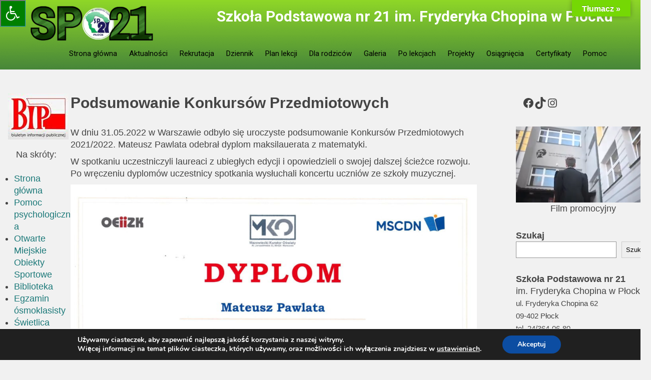

--- FILE ---
content_type: text/html; charset=UTF-8
request_url: https://sp21plock.edu.pl/rok-szkolny-2021-2022/podsumowanie-konkursow-przedmiotowych/
body_size: 84697
content:
<!DOCTYPE html><html lang="pl-PL"><head><meta charset="UTF-8"><meta name="viewport" content="width=device-width"><link rel="profile" href="https://gmpg.org/xfn/11"><title>Podsumowanie Konkursów Przedmiotowych &#8211; Szkoła Podstawowa nr 21 im. Fryderyka Chopina w Płocku</title><meta name='robots' content='max-image-preview:large' /><style>img:is([sizes="auto" i], [sizes^="auto," i]) { contain-intrinsic-size: 3000px 1500px }</style> <script defer src="[data-uri]"></script> <link rel='dns-prefetch' href='//translate.google.com' /><link rel='dns-prefetch' href='//apis.google.com' /><link rel='dns-prefetch' href='//maxcdn.bootstrapcdn.com' /><link rel='dns-prefetch' href='//fonts.googleapis.com' /><link rel="alternate" type="application/rss+xml" title="Szkoła Podstawowa nr 21 im. Fryderyka Chopina w Płocku &raquo; Kanał z wpisami" href="https://sp21plock.edu.pl/feed/" /><link rel="alternate" type="application/rss+xml" title="Szkoła Podstawowa nr 21 im. Fryderyka Chopina w Płocku &raquo; Kanał z komentarzami" href="https://sp21plock.edu.pl/comments/feed/" /><link rel="alternate" type="text/calendar" title="Szkoła Podstawowa nr 21 im. Fryderyka Chopina w Płocku &raquo; kanał iCal" href="https://sp21plock.edu.pl/events/?ical=1" /> <script defer src="[data-uri]"></script> <link rel='stylesheet' id='ggskin-style-css' href='https://sp21plock.edu.pl/wp-content/cache/autoptimize/autoptimize_single_dc1ccaa3b716b0f941dcd08d427cddd7.php?ver=a35d1977f0b967cd0fce6825b4397e8d' media='all' /><link rel='stylesheet' id='sgdd_block-css' href='https://sp21plock.edu.pl/wp-content/cache/autoptimize/autoptimize_single_69a667f29cb742788dc13a34962c8cf8.php?ver=1627370694' media='all' /><link rel='stylesheet' id='sgdg_block-css' href='https://sp21plock.edu.pl/wp-content/plugins/skaut-google-drive-gallery/frontend/css/block.min.css?ver=1728622789' media='all' /><style id='wp-emoji-styles-inline-css'>img.wp-smiley, img.emoji {
		display: inline !important;
		border: none !important;
		box-shadow: none !important;
		height: 1em !important;
		width: 1em !important;
		margin: 0 0.07em !important;
		vertical-align: -0.1em !important;
		background: none !important;
		padding: 0 !important;
	}</style><link rel='stylesheet' id='wp-block-library-css' href='https://sp21plock.edu.pl/wp-includes/css/dist/block-library/style.min.css?ver=a35d1977f0b967cd0fce6825b4397e8d' media='all' /><style id='wp-block-library-theme-inline-css'>.wp-block-audio :where(figcaption){color:#555;font-size:13px;text-align:center}.is-dark-theme .wp-block-audio :where(figcaption){color:#ffffffa6}.wp-block-audio{margin:0 0 1em}.wp-block-code{border:1px solid #ccc;border-radius:4px;font-family:Menlo,Consolas,monaco,monospace;padding:.8em 1em}.wp-block-embed :where(figcaption){color:#555;font-size:13px;text-align:center}.is-dark-theme .wp-block-embed :where(figcaption){color:#ffffffa6}.wp-block-embed{margin:0 0 1em}.blocks-gallery-caption{color:#555;font-size:13px;text-align:center}.is-dark-theme .blocks-gallery-caption{color:#ffffffa6}:root :where(.wp-block-image figcaption){color:#555;font-size:13px;text-align:center}.is-dark-theme :root :where(.wp-block-image figcaption){color:#ffffffa6}.wp-block-image{margin:0 0 1em}.wp-block-pullquote{border-bottom:4px solid;border-top:4px solid;color:currentColor;margin-bottom:1.75em}.wp-block-pullquote cite,.wp-block-pullquote footer,.wp-block-pullquote__citation{color:currentColor;font-size:.8125em;font-style:normal;text-transform:uppercase}.wp-block-quote{border-left:.25em solid;margin:0 0 1.75em;padding-left:1em}.wp-block-quote cite,.wp-block-quote footer{color:currentColor;font-size:.8125em;font-style:normal;position:relative}.wp-block-quote:where(.has-text-align-right){border-left:none;border-right:.25em solid;padding-left:0;padding-right:1em}.wp-block-quote:where(.has-text-align-center){border:none;padding-left:0}.wp-block-quote.is-large,.wp-block-quote.is-style-large,.wp-block-quote:where(.is-style-plain){border:none}.wp-block-search .wp-block-search__label{font-weight:700}.wp-block-search__button{border:1px solid #ccc;padding:.375em .625em}:where(.wp-block-group.has-background){padding:1.25em 2.375em}.wp-block-separator.has-css-opacity{opacity:.4}.wp-block-separator{border:none;border-bottom:2px solid;margin-left:auto;margin-right:auto}.wp-block-separator.has-alpha-channel-opacity{opacity:1}.wp-block-separator:not(.is-style-wide):not(.is-style-dots){width:100px}.wp-block-separator.has-background:not(.is-style-dots){border-bottom:none;height:1px}.wp-block-separator.has-background:not(.is-style-wide):not(.is-style-dots){height:2px}.wp-block-table{margin:0 0 1em}.wp-block-table td,.wp-block-table th{word-break:normal}.wp-block-table :where(figcaption){color:#555;font-size:13px;text-align:center}.is-dark-theme .wp-block-table :where(figcaption){color:#ffffffa6}.wp-block-video :where(figcaption){color:#555;font-size:13px;text-align:center}.is-dark-theme .wp-block-video :where(figcaption){color:#ffffffa6}.wp-block-video{margin:0 0 1em}:root :where(.wp-block-template-part.has-background){margin-bottom:0;margin-top:0;padding:1.25em 2.375em}</style><style id='classic-theme-styles-inline-css'>/*! This file is auto-generated */
.wp-block-button__link{color:#fff;background-color:#32373c;border-radius:9999px;box-shadow:none;text-decoration:none;padding:calc(.667em + 2px) calc(1.333em + 2px);font-size:1.125em}.wp-block-file__button{background:#32373c;color:#fff;text-decoration:none}</style><style id='global-styles-inline-css'>:root{--wp--preset--aspect-ratio--square: 1;--wp--preset--aspect-ratio--4-3: 4/3;--wp--preset--aspect-ratio--3-4: 3/4;--wp--preset--aspect-ratio--3-2: 3/2;--wp--preset--aspect-ratio--2-3: 2/3;--wp--preset--aspect-ratio--16-9: 16/9;--wp--preset--aspect-ratio--9-16: 9/16;--wp--preset--color--black: #000000;--wp--preset--color--cyan-bluish-gray: #abb8c3;--wp--preset--color--white: #ffffff;--wp--preset--color--pale-pink: #f78da7;--wp--preset--color--vivid-red: #cf2e2e;--wp--preset--color--luminous-vivid-orange: #ff6900;--wp--preset--color--luminous-vivid-amber: #fcb900;--wp--preset--color--light-green-cyan: #7bdcb5;--wp--preset--color--vivid-green-cyan: #00d084;--wp--preset--color--pale-cyan-blue: #8ed1fc;--wp--preset--color--vivid-cyan-blue: #0693e3;--wp--preset--color--vivid-purple: #9b51e0;--wp--preset--gradient--vivid-cyan-blue-to-vivid-purple: linear-gradient(135deg,rgba(6,147,227,1) 0%,rgb(155,81,224) 100%);--wp--preset--gradient--light-green-cyan-to-vivid-green-cyan: linear-gradient(135deg,rgb(122,220,180) 0%,rgb(0,208,130) 100%);--wp--preset--gradient--luminous-vivid-amber-to-luminous-vivid-orange: linear-gradient(135deg,rgba(252,185,0,1) 0%,rgba(255,105,0,1) 100%);--wp--preset--gradient--luminous-vivid-orange-to-vivid-red: linear-gradient(135deg,rgba(255,105,0,1) 0%,rgb(207,46,46) 100%);--wp--preset--gradient--very-light-gray-to-cyan-bluish-gray: linear-gradient(135deg,rgb(238,238,238) 0%,rgb(169,184,195) 100%);--wp--preset--gradient--cool-to-warm-spectrum: linear-gradient(135deg,rgb(74,234,220) 0%,rgb(151,120,209) 20%,rgb(207,42,186) 40%,rgb(238,44,130) 60%,rgb(251,105,98) 80%,rgb(254,248,76) 100%);--wp--preset--gradient--blush-light-purple: linear-gradient(135deg,rgb(255,206,236) 0%,rgb(152,150,240) 100%);--wp--preset--gradient--blush-bordeaux: linear-gradient(135deg,rgb(254,205,165) 0%,rgb(254,45,45) 50%,rgb(107,0,62) 100%);--wp--preset--gradient--luminous-dusk: linear-gradient(135deg,rgb(255,203,112) 0%,rgb(199,81,192) 50%,rgb(65,88,208) 100%);--wp--preset--gradient--pale-ocean: linear-gradient(135deg,rgb(255,245,203) 0%,rgb(182,227,212) 50%,rgb(51,167,181) 100%);--wp--preset--gradient--electric-grass: linear-gradient(135deg,rgb(202,248,128) 0%,rgb(113,206,126) 100%);--wp--preset--gradient--midnight: linear-gradient(135deg,rgb(2,3,129) 0%,rgb(40,116,252) 100%);--wp--preset--font-size--small: 13px;--wp--preset--font-size--medium: 20px;--wp--preset--font-size--large: 36px;--wp--preset--font-size--x-large: 42px;--wp--preset--spacing--20: 0.44rem;--wp--preset--spacing--30: 0.67rem;--wp--preset--spacing--40: 1rem;--wp--preset--spacing--50: 1.5rem;--wp--preset--spacing--60: 2.25rem;--wp--preset--spacing--70: 3.38rem;--wp--preset--spacing--80: 5.06rem;--wp--preset--shadow--natural: 6px 6px 9px rgba(0, 0, 0, 0.2);--wp--preset--shadow--deep: 12px 12px 50px rgba(0, 0, 0, 0.4);--wp--preset--shadow--sharp: 6px 6px 0px rgba(0, 0, 0, 0.2);--wp--preset--shadow--outlined: 6px 6px 0px -3px rgba(255, 255, 255, 1), 6px 6px rgba(0, 0, 0, 1);--wp--preset--shadow--crisp: 6px 6px 0px rgba(0, 0, 0, 1);}:where(.is-layout-flex){gap: 0.5em;}:where(.is-layout-grid){gap: 0.5em;}body .is-layout-flex{display: flex;}.is-layout-flex{flex-wrap: wrap;align-items: center;}.is-layout-flex > :is(*, div){margin: 0;}body .is-layout-grid{display: grid;}.is-layout-grid > :is(*, div){margin: 0;}:where(.wp-block-columns.is-layout-flex){gap: 2em;}:where(.wp-block-columns.is-layout-grid){gap: 2em;}:where(.wp-block-post-template.is-layout-flex){gap: 1.25em;}:where(.wp-block-post-template.is-layout-grid){gap: 1.25em;}.has-black-color{color: var(--wp--preset--color--black) !important;}.has-cyan-bluish-gray-color{color: var(--wp--preset--color--cyan-bluish-gray) !important;}.has-white-color{color: var(--wp--preset--color--white) !important;}.has-pale-pink-color{color: var(--wp--preset--color--pale-pink) !important;}.has-vivid-red-color{color: var(--wp--preset--color--vivid-red) !important;}.has-luminous-vivid-orange-color{color: var(--wp--preset--color--luminous-vivid-orange) !important;}.has-luminous-vivid-amber-color{color: var(--wp--preset--color--luminous-vivid-amber) !important;}.has-light-green-cyan-color{color: var(--wp--preset--color--light-green-cyan) !important;}.has-vivid-green-cyan-color{color: var(--wp--preset--color--vivid-green-cyan) !important;}.has-pale-cyan-blue-color{color: var(--wp--preset--color--pale-cyan-blue) !important;}.has-vivid-cyan-blue-color{color: var(--wp--preset--color--vivid-cyan-blue) !important;}.has-vivid-purple-color{color: var(--wp--preset--color--vivid-purple) !important;}.has-black-background-color{background-color: var(--wp--preset--color--black) !important;}.has-cyan-bluish-gray-background-color{background-color: var(--wp--preset--color--cyan-bluish-gray) !important;}.has-white-background-color{background-color: var(--wp--preset--color--white) !important;}.has-pale-pink-background-color{background-color: var(--wp--preset--color--pale-pink) !important;}.has-vivid-red-background-color{background-color: var(--wp--preset--color--vivid-red) !important;}.has-luminous-vivid-orange-background-color{background-color: var(--wp--preset--color--luminous-vivid-orange) !important;}.has-luminous-vivid-amber-background-color{background-color: var(--wp--preset--color--luminous-vivid-amber) !important;}.has-light-green-cyan-background-color{background-color: var(--wp--preset--color--light-green-cyan) !important;}.has-vivid-green-cyan-background-color{background-color: var(--wp--preset--color--vivid-green-cyan) !important;}.has-pale-cyan-blue-background-color{background-color: var(--wp--preset--color--pale-cyan-blue) !important;}.has-vivid-cyan-blue-background-color{background-color: var(--wp--preset--color--vivid-cyan-blue) !important;}.has-vivid-purple-background-color{background-color: var(--wp--preset--color--vivid-purple) !important;}.has-black-border-color{border-color: var(--wp--preset--color--black) !important;}.has-cyan-bluish-gray-border-color{border-color: var(--wp--preset--color--cyan-bluish-gray) !important;}.has-white-border-color{border-color: var(--wp--preset--color--white) !important;}.has-pale-pink-border-color{border-color: var(--wp--preset--color--pale-pink) !important;}.has-vivid-red-border-color{border-color: var(--wp--preset--color--vivid-red) !important;}.has-luminous-vivid-orange-border-color{border-color: var(--wp--preset--color--luminous-vivid-orange) !important;}.has-luminous-vivid-amber-border-color{border-color: var(--wp--preset--color--luminous-vivid-amber) !important;}.has-light-green-cyan-border-color{border-color: var(--wp--preset--color--light-green-cyan) !important;}.has-vivid-green-cyan-border-color{border-color: var(--wp--preset--color--vivid-green-cyan) !important;}.has-pale-cyan-blue-border-color{border-color: var(--wp--preset--color--pale-cyan-blue) !important;}.has-vivid-cyan-blue-border-color{border-color: var(--wp--preset--color--vivid-cyan-blue) !important;}.has-vivid-purple-border-color{border-color: var(--wp--preset--color--vivid-purple) !important;}.has-vivid-cyan-blue-to-vivid-purple-gradient-background{background: var(--wp--preset--gradient--vivid-cyan-blue-to-vivid-purple) !important;}.has-light-green-cyan-to-vivid-green-cyan-gradient-background{background: var(--wp--preset--gradient--light-green-cyan-to-vivid-green-cyan) !important;}.has-luminous-vivid-amber-to-luminous-vivid-orange-gradient-background{background: var(--wp--preset--gradient--luminous-vivid-amber-to-luminous-vivid-orange) !important;}.has-luminous-vivid-orange-to-vivid-red-gradient-background{background: var(--wp--preset--gradient--luminous-vivid-orange-to-vivid-red) !important;}.has-very-light-gray-to-cyan-bluish-gray-gradient-background{background: var(--wp--preset--gradient--very-light-gray-to-cyan-bluish-gray) !important;}.has-cool-to-warm-spectrum-gradient-background{background: var(--wp--preset--gradient--cool-to-warm-spectrum) !important;}.has-blush-light-purple-gradient-background{background: var(--wp--preset--gradient--blush-light-purple) !important;}.has-blush-bordeaux-gradient-background{background: var(--wp--preset--gradient--blush-bordeaux) !important;}.has-luminous-dusk-gradient-background{background: var(--wp--preset--gradient--luminous-dusk) !important;}.has-pale-ocean-gradient-background{background: var(--wp--preset--gradient--pale-ocean) !important;}.has-electric-grass-gradient-background{background: var(--wp--preset--gradient--electric-grass) !important;}.has-midnight-gradient-background{background: var(--wp--preset--gradient--midnight) !important;}.has-small-font-size{font-size: var(--wp--preset--font-size--small) !important;}.has-medium-font-size{font-size: var(--wp--preset--font-size--medium) !important;}.has-large-font-size{font-size: var(--wp--preset--font-size--large) !important;}.has-x-large-font-size{font-size: var(--wp--preset--font-size--x-large) !important;}
:where(.wp-block-post-template.is-layout-flex){gap: 1.25em;}:where(.wp-block-post-template.is-layout-grid){gap: 1.25em;}
:where(.wp-block-columns.is-layout-flex){gap: 2em;}:where(.wp-block-columns.is-layout-grid){gap: 2em;}
:root :where(.wp-block-pullquote){font-size: 1.5em;line-height: 1.6;}</style><link rel='stylesheet' id='wpcdt-public-css-css' href='https://sp21plock.edu.pl/wp-content/cache/autoptimize/autoptimize_single_f5075d07f4487811ca2cc38c885eaea2.php?ver=2.6.9' media='all' /><link rel='stylesheet' id='google-language-translator-css' href='https://sp21plock.edu.pl/wp-content/cache/autoptimize/autoptimize_single_f3bd90ed9190418715605b8aaa05debd.php?ver=6.0.20' media='' /><link rel='stylesheet' id='glt-toolbar-styles-css' href='https://sp21plock.edu.pl/wp-content/cache/autoptimize/autoptimize_single_00e7963b92387d2483ebe810f453d32e.php?ver=6.0.20' media='' /><link rel='stylesheet' id='mpd-main-style-css' href='https://sp21plock.edu.pl/wp-content/cache/autoptimize/autoptimize_single_c71be134d032b922f42e2affa499944b.php?ver=a35d1977f0b967cd0fce6825b4397e8d' media='all' /><link rel='stylesheet' id='sidemenu-css-css' href='https://sp21plock.edu.pl/wp-content/cache/autoptimize/autoptimize_single_6d665d137c3b3a927e917995b6f57e7c.php?ver=1.8.8' media='all' /><link rel='stylesheet' id='dashicons-css' href='https://sp21plock.edu.pl/wp-includes/css/dashicons.min.css?ver=a35d1977f0b967cd0fce6825b4397e8d' media='all' /><link rel='stylesheet' id='fontawsome-css' href='//maxcdn.bootstrapcdn.com/font-awesome/4.6.3/css/font-awesome.min.css?ver=1.0.5' media='all' /><link rel='stylesheet' id='sogo_accessibility-css' href='https://sp21plock.edu.pl/wp-content/cache/autoptimize/autoptimize_single_4a4bc32195492e89d8262c7e072567bf.php?ver=1.0.5' media='all' /><link rel='stylesheet' id='chld_thm_cfg_parent-css' href='https://sp21plock.edu.pl/wp-content/cache/autoptimize/autoptimize_single_caeb88bb23817a1219c4093db99595d4.php?ver=a35d1977f0b967cd0fce6825b4397e8d' media='all' /><link rel='stylesheet' id='tutor-basic-style-css' href='https://sp21plock.edu.pl/wp-content/themes/tutor-child/style.css?ver=1.1.1726476851' media='all' /><link rel='stylesheet' id='tutor-editor-style-css' href='https://sp21plock.edu.pl/wp-content/cache/autoptimize/autoptimize_single_60204302c38a961c4140f691c9e16084.php?ver=a35d1977f0b967cd0fce6825b4397e8d' media='all' /><link rel='stylesheet' id='tutor-responsive-style-css' href='https://sp21plock.edu.pl/wp-content/cache/autoptimize/autoptimize_single_2825f7ec3aaca93215a8f017c55a9db2.php?ver=a35d1977f0b967cd0fce6825b4397e8d' media='all' /><link rel='stylesheet' id='nivo-style-css' href='https://sp21plock.edu.pl/wp-content/cache/autoptimize/autoptimize_single_a475c86d944134baec688daa392fd3e1.php?ver=a35d1977f0b967cd0fce6825b4397e8d' media='all' /><link rel='stylesheet' id='font-awesome-style-css' href='https://sp21plock.edu.pl/wp-content/cache/autoptimize/autoptimize_single_65c24b8ab0dbb7030ce94e9d237e15aa.php?ver=a35d1977f0b967cd0fce6825b4397e8d' media='all' /><link rel='stylesheet' id='chld_thm_cfg_separate-css' href='https://sp21plock.edu.pl/wp-content/themes/tutor-child/ctc-style.css?ver=1.1.1726476851' media='all' /><link rel='stylesheet' id='tutor-font-css' href='https://fonts.googleapis.com/css?family=Lato%3A400%2C700%7CAssistant%3A400%2C700%7CRoboto%3A400%2C700%7COswald%3A400%2C700&#038;ver=6.8.3' media='all' /><link rel='stylesheet' id='dflip-style-css' href='https://sp21plock.edu.pl/wp-content/plugins/3d-flipbook-dflip-lite/assets/css/dflip.min.css?ver=2.4.20' media='all' /><link rel='stylesheet' id='moove_gdpr_frontend-css' href='https://sp21plock.edu.pl/wp-content/cache/autoptimize/autoptimize_single_fa720c8532a35a9ee87600b97339b760.php?ver=5.0.9' media='all' /><style id='moove_gdpr_frontend-inline-css'>#moove_gdpr_cookie_modal,#moove_gdpr_cookie_info_bar,.gdpr_cookie_settings_shortcode_content{font-family:&#039;Nunito&#039;,sans-serif}#moove_gdpr_save_popup_settings_button{background-color:#373737;color:#fff}#moove_gdpr_save_popup_settings_button:hover{background-color:#000}#moove_gdpr_cookie_info_bar .moove-gdpr-info-bar-container .moove-gdpr-info-bar-content a.mgbutton,#moove_gdpr_cookie_info_bar .moove-gdpr-info-bar-container .moove-gdpr-info-bar-content button.mgbutton{background-color:#0C4DA2}#moove_gdpr_cookie_modal .moove-gdpr-modal-content .moove-gdpr-modal-footer-content .moove-gdpr-button-holder a.mgbutton,#moove_gdpr_cookie_modal .moove-gdpr-modal-content .moove-gdpr-modal-footer-content .moove-gdpr-button-holder button.mgbutton,.gdpr_cookie_settings_shortcode_content .gdpr-shr-button.button-green{background-color:#0C4DA2;border-color:#0C4DA2}#moove_gdpr_cookie_modal .moove-gdpr-modal-content .moove-gdpr-modal-footer-content .moove-gdpr-button-holder a.mgbutton:hover,#moove_gdpr_cookie_modal .moove-gdpr-modal-content .moove-gdpr-modal-footer-content .moove-gdpr-button-holder button.mgbutton:hover,.gdpr_cookie_settings_shortcode_content .gdpr-shr-button.button-green:hover{background-color:#fff;color:#0C4DA2}#moove_gdpr_cookie_modal .moove-gdpr-modal-content .moove-gdpr-modal-close i,#moove_gdpr_cookie_modal .moove-gdpr-modal-content .moove-gdpr-modal-close span.gdpr-icon{background-color:#0C4DA2;border:1px solid #0C4DA2}#moove_gdpr_cookie_info_bar span.moove-gdpr-infobar-allow-all.focus-g,#moove_gdpr_cookie_info_bar span.moove-gdpr-infobar-allow-all:focus,#moove_gdpr_cookie_info_bar button.moove-gdpr-infobar-allow-all.focus-g,#moove_gdpr_cookie_info_bar button.moove-gdpr-infobar-allow-all:focus,#moove_gdpr_cookie_info_bar span.moove-gdpr-infobar-reject-btn.focus-g,#moove_gdpr_cookie_info_bar span.moove-gdpr-infobar-reject-btn:focus,#moove_gdpr_cookie_info_bar button.moove-gdpr-infobar-reject-btn.focus-g,#moove_gdpr_cookie_info_bar button.moove-gdpr-infobar-reject-btn:focus,#moove_gdpr_cookie_info_bar span.change-settings-button.focus-g,#moove_gdpr_cookie_info_bar span.change-settings-button:focus,#moove_gdpr_cookie_info_bar button.change-settings-button.focus-g,#moove_gdpr_cookie_info_bar button.change-settings-button:focus{-webkit-box-shadow:0 0 1px 3px #0C4DA2;-moz-box-shadow:0 0 1px 3px #0C4DA2;box-shadow:0 0 1px 3px #0C4DA2}#moove_gdpr_cookie_modal .moove-gdpr-modal-content .moove-gdpr-modal-close i:hover,#moove_gdpr_cookie_modal .moove-gdpr-modal-content .moove-gdpr-modal-close span.gdpr-icon:hover,#moove_gdpr_cookie_info_bar span[data-href]>u.change-settings-button{color:#0C4DA2}#moove_gdpr_cookie_modal .moove-gdpr-modal-content .moove-gdpr-modal-left-content #moove-gdpr-menu li.menu-item-selected a span.gdpr-icon,#moove_gdpr_cookie_modal .moove-gdpr-modal-content .moove-gdpr-modal-left-content #moove-gdpr-menu li.menu-item-selected button span.gdpr-icon{color:inherit}#moove_gdpr_cookie_modal .moove-gdpr-modal-content .moove-gdpr-modal-left-content #moove-gdpr-menu li a span.gdpr-icon,#moove_gdpr_cookie_modal .moove-gdpr-modal-content .moove-gdpr-modal-left-content #moove-gdpr-menu li button span.gdpr-icon{color:inherit}#moove_gdpr_cookie_modal .gdpr-acc-link{line-height:0;font-size:0;color:transparent;position:absolute}#moove_gdpr_cookie_modal .moove-gdpr-modal-content .moove-gdpr-modal-close:hover i,#moove_gdpr_cookie_modal .moove-gdpr-modal-content .moove-gdpr-modal-left-content #moove-gdpr-menu li a,#moove_gdpr_cookie_modal .moove-gdpr-modal-content .moove-gdpr-modal-left-content #moove-gdpr-menu li button,#moove_gdpr_cookie_modal .moove-gdpr-modal-content .moove-gdpr-modal-left-content #moove-gdpr-menu li button i,#moove_gdpr_cookie_modal .moove-gdpr-modal-content .moove-gdpr-modal-left-content #moove-gdpr-menu li a i,#moove_gdpr_cookie_modal .moove-gdpr-modal-content .moove-gdpr-tab-main .moove-gdpr-tab-main-content a:hover,#moove_gdpr_cookie_info_bar.moove-gdpr-dark-scheme .moove-gdpr-info-bar-container .moove-gdpr-info-bar-content a.mgbutton:hover,#moove_gdpr_cookie_info_bar.moove-gdpr-dark-scheme .moove-gdpr-info-bar-container .moove-gdpr-info-bar-content button.mgbutton:hover,#moove_gdpr_cookie_info_bar.moove-gdpr-dark-scheme .moove-gdpr-info-bar-container .moove-gdpr-info-bar-content a:hover,#moove_gdpr_cookie_info_bar.moove-gdpr-dark-scheme .moove-gdpr-info-bar-container .moove-gdpr-info-bar-content button:hover,#moove_gdpr_cookie_info_bar.moove-gdpr-dark-scheme .moove-gdpr-info-bar-container .moove-gdpr-info-bar-content span.change-settings-button:hover,#moove_gdpr_cookie_info_bar.moove-gdpr-dark-scheme .moove-gdpr-info-bar-container .moove-gdpr-info-bar-content button.change-settings-button:hover,#moove_gdpr_cookie_info_bar.moove-gdpr-dark-scheme .moove-gdpr-info-bar-container .moove-gdpr-info-bar-content u.change-settings-button:hover,#moove_gdpr_cookie_info_bar span[data-href]>u.change-settings-button,#moove_gdpr_cookie_info_bar.moove-gdpr-dark-scheme .moove-gdpr-info-bar-container .moove-gdpr-info-bar-content a.mgbutton.focus-g,#moove_gdpr_cookie_info_bar.moove-gdpr-dark-scheme .moove-gdpr-info-bar-container .moove-gdpr-info-bar-content button.mgbutton.focus-g,#moove_gdpr_cookie_info_bar.moove-gdpr-dark-scheme .moove-gdpr-info-bar-container .moove-gdpr-info-bar-content a.focus-g,#moove_gdpr_cookie_info_bar.moove-gdpr-dark-scheme .moove-gdpr-info-bar-container .moove-gdpr-info-bar-content button.focus-g,#moove_gdpr_cookie_info_bar.moove-gdpr-dark-scheme .moove-gdpr-info-bar-container .moove-gdpr-info-bar-content a.mgbutton:focus,#moove_gdpr_cookie_info_bar.moove-gdpr-dark-scheme .moove-gdpr-info-bar-container .moove-gdpr-info-bar-content button.mgbutton:focus,#moove_gdpr_cookie_info_bar.moove-gdpr-dark-scheme .moove-gdpr-info-bar-container .moove-gdpr-info-bar-content a:focus,#moove_gdpr_cookie_info_bar.moove-gdpr-dark-scheme .moove-gdpr-info-bar-container .moove-gdpr-info-bar-content button:focus,#moove_gdpr_cookie_info_bar.moove-gdpr-dark-scheme .moove-gdpr-info-bar-container .moove-gdpr-info-bar-content span.change-settings-button.focus-g,span.change-settings-button:focus,button.change-settings-button.focus-g,button.change-settings-button:focus,#moove_gdpr_cookie_info_bar.moove-gdpr-dark-scheme .moove-gdpr-info-bar-container .moove-gdpr-info-bar-content u.change-settings-button.focus-g,#moove_gdpr_cookie_info_bar.moove-gdpr-dark-scheme .moove-gdpr-info-bar-container .moove-gdpr-info-bar-content u.change-settings-button:focus{color:#0C4DA2}#moove_gdpr_cookie_modal .moove-gdpr-branding.focus-g span,#moove_gdpr_cookie_modal .moove-gdpr-modal-content .moove-gdpr-tab-main a.focus-g,#moove_gdpr_cookie_modal .moove-gdpr-modal-content .moove-gdpr-tab-main .gdpr-cd-details-toggle.focus-g{color:#0C4DA2}#moove_gdpr_cookie_modal.gdpr_lightbox-hide{display:none}</style> <script defer src="https://sp21plock.edu.pl/wp-content/plugins/burst-statistics/helpers/timeme/timeme.min.js?ver=1764089898" id="burst-timeme-js"></script> <script defer id="burst-js-extra" src="[data-uri]"></script> <script defer src="https://sp21plock.edu.pl/wp-content/plugins/burst-statistics/assets/js/build/burst.min.js?ver=1764089898" id="burst-js"></script> <script src="https://sp21plock.edu.pl/wp-includes/js/jquery/jquery.min.js?ver=3.7.1" id="jquery-core-js"></script> <script defer src="https://sp21plock.edu.pl/wp-includes/js/jquery/jquery-migrate.min.js?ver=3.4.1" id="jquery-migrate-js"></script> <script defer src="https://sp21plock.edu.pl/wp-content/plugins/movie-widget/includes/../js/main.js?ver=a35d1977f0b967cd0fce6825b4397e8d" id="mpd-main-style-js"></script> <script defer src="https://apis.google.com/js/platform.js?ver=a35d1977f0b967cd0fce6825b4397e8d" id="google-js"></script> <script defer src="https://sp21plock.edu.pl/wp-content/cache/autoptimize/autoptimize_single_7dbe8844bf5240b8eef1cae7366ff1eb.php?ver=a35d1977f0b967cd0fce6825b4397e8d" id="jquery-nivo-slider-js-js"></script> <script defer src="https://sp21plock.edu.pl/wp-content/cache/autoptimize/autoptimize_single_adf2099e0ca3746008a1ee7e18ad2087.php?ver=a35d1977f0b967cd0fce6825b4397e8d" id="tutor-customscripts-js"></script> <link rel="https://api.w.org/" href="https://sp21plock.edu.pl/wp-json/" /><link rel="alternate" title="JSON" type="application/json" href="https://sp21plock.edu.pl/wp-json/wp/v2/pages/4298" /><link rel="EditURI" type="application/rsd+xml" title="RSD" href="https://sp21plock.edu.pl/xmlrpc.php?rsd" /><link rel="canonical" href="https://sp21plock.edu.pl/rok-szkolny-2021-2022/podsumowanie-konkursow-przedmiotowych/" /><link rel="alternate" title="oEmbed (JSON)" type="application/json+oembed" href="https://sp21plock.edu.pl/wp-json/oembed/1.0/embed?url=https%3A%2F%2Fsp21plock.edu.pl%2Frok-szkolny-2021-2022%2Fpodsumowanie-konkursow-przedmiotowych%2F" /><link rel="alternate" title="oEmbed (XML)" type="text/xml+oembed" href="https://sp21plock.edu.pl/wp-json/oembed/1.0/embed?url=https%3A%2F%2Fsp21plock.edu.pl%2Frok-szkolny-2021-2022%2Fpodsumowanie-konkursow-przedmiotowych%2F&#038;format=xml" /><style>p.hello{font-size:12px;color:darkgray;}#google_language_translator,#flags{text-align:left;}#google_language_translator,#language{clear:both;width:160px;text-align:right;}#language{float:right;}#flags{text-align:right;width:165px;float:right;clear:right;}#flags ul{float:right!important;}p.hello{text-align:right;float:right;clear:both;}.glt-clear{height:0px;clear:both;margin:0px;padding:0px;}#flags{width:165px;}#flags a{display:inline-block;margin-left:2px;}#google_language_translator a{display:none!important;}div.skiptranslate.goog-te-gadget{display:inline!important;}.goog-te-gadget{color:transparent!important;}.goog-te-gadget{font-size:0px!important;}.goog-branding{display:none;}.goog-tooltip{display: none!important;}.goog-tooltip:hover{display: none!important;}.goog-text-highlight{background-color:transparent!important;border:none!important;box-shadow:none!important;}#google_language_translator select.goog-te-combo{color:#32373c;}#google_language_translator{color:transparent;}body{top:0px!important;}#goog-gt-{display:none!important;}font font{background-color:transparent!important;box-shadow:none!important;position:initial!important;}#glt-translate-trigger{bottom:auto;top:0;}.tool-container.tool-top{top:50px!important;bottom:auto!important;}.tool-container.tool-top .arrow{border-color:transparent transparent #d0cbcb; top:-14px;}#glt-translate-trigger > span{color:#ffffff;}#glt-translate-trigger{background:#75d804;}.goog-te-gadget .goog-te-combo{width:100%;}</style><meta name="tec-api-version" content="v1"><meta name="tec-api-origin" content="https://sp21plock.edu.pl"><link rel="alternate" href="https://sp21plock.edu.pl/wp-json/tribe/events/v1/" /><style>a, 
				.tm_client strong,
				.postmeta a:hover,
				#sidebar ul li a:hover,
				.blog-post h3.entry-title,
				.home-section .home-left h3{
					color:#1a7878;
				}
				.main-nav ul li a:hover,
				.sitenav ul li a:hover, 
				.sitenav ul li.current_page_item a, 
				.sitenav ul li:hover a.parent,
				.sitenav ul li ul.sub-menu li a:hover, 
				.sitenav ul li.current_page_item ul.sub-menu li a:hover, 
				.sitenav ul li ul.sub-menu li.current_page_item a{
					color:#ffffff;
				}
				a.blog-more:hover,
				#commentform input#submit,
				input.search-submit,
				.nivo-controlNav a.active,
				.blog-date .date,
				.home-section .home-left a.ReadMore,
				.nav-links .current, .nav-links a:hover{
					background-color:#1a7878;
				}
				.header-top{
					background-color:#1a7878;
				}
				a.morebutton{
					border-color:#1a7878;
				}
				.copyright-wrapper{
					background-color:#282a2b;
				}
				#header{
					background-color:#ffffff;
				}
				@media screen and (max-width: 980px){
					.header_right .sitenav ul li a:hover{
							color:#ffffff !important;
						}	
				}</style><style type="text/css">#header{
			background-image: url(https://sp21plock.edu.pl/wp-content/uploads/2025/08/cropped-baner-2025-6.png);
			background-position: center top;
		}
		.logo h1 a { color:#ffffff;}</style><style type="text/css">.sidemenu section:last-child {
    border-bottom: none;
}</style><link rel="icon" href="https://sp21plock.edu.pl/wp-content/uploads/2021/07/cropped-cropped-logo-bez-tla-32x32.png" sizes="32x32" /><link rel="icon" href="https://sp21plock.edu.pl/wp-content/uploads/2021/07/cropped-cropped-logo-bez-tla-192x192.png" sizes="192x192" /><link rel="apple-touch-icon" href="https://sp21plock.edu.pl/wp-content/uploads/2021/07/cropped-cropped-logo-bez-tla-180x180.png" /><meta name="msapplication-TileImage" content="https://sp21plock.edu.pl/wp-content/uploads/2021/07/cropped-cropped-logo-bez-tla-270x270.png" /></head><body data-rsssl=1 class="wp-singular page-template-default page page-id-4298 page-child parent-pageid-2235 wp-embed-responsive wp-theme-tutor wp-child-theme-tutor-child tribe-no-js group-blog" data-burst_id="4298" data-burst_type="page"> <a class="skip-link screen-reader-text" href="#sitemain"> Skip to content</a><div id="header"><div class="header-inner"><div class="logo"><h1><a href="https://sp21plock.edu.pl/" rel="home">Szkoła Podstawowa nr 21 im. Fryderyka Chopina w Płocku</a></h1></div><div class="prime-menu"><div class="prime-inner"><div class="toggle"> <a class="toggleMenu" href="#"> Menu </a></div><div class="sitenav"><div class="menu-podstawowy-container"><ul id="menu-podstawowy" class="menu accessibility_menu"><li id="menu-item-18" class="menu-item menu-item-type-custom menu-item-object-custom menu-item-home menu-item-has-children menu-item-18"><a href="https://sp21plock.edu.pl/">Strona główna</a><ul class="sub-menu"><li id="menu-item-97" class="menu-item menu-item-type-post_type menu-item-object-page menu-item-97"><a href="https://sp21plock.edu.pl/dyrekcja/">Dyrekcja</a></li><li id="menu-item-98" class="menu-item menu-item-type-post_type menu-item-object-page menu-item-98"><a href="https://sp21plock.edu.pl/swietlica/">Napisali o nas</a></li><li id="menu-item-99" class="menu-item menu-item-type-post_type menu-item-object-page menu-item-has-children menu-item-99"><a href="https://sp21plock.edu.pl/grono-pedagogiczne/">Grono pedagogiczne</a><ul class="sub-menu"><li id="menu-item-100" class="menu-item menu-item-type-post_type menu-item-object-page menu-item-100"><a href="https://sp21plock.edu.pl/wychowawcy/">Wychowawcy</a></li></ul></li><li id="menu-item-101" class="menu-item menu-item-type-post_type menu-item-object-page menu-item-has-children menu-item-101"><a href="https://sp21plock.edu.pl/specjalisci/">Specjaliści</a><ul class="sub-menu"><li id="menu-item-104" class="menu-item menu-item-type-post_type menu-item-object-page menu-item-104"><a href="https://sp21plock.edu.pl/specjalisci/logopeda/">Logopeda</a></li><li id="menu-item-102" class="menu-item menu-item-type-post_type menu-item-object-page menu-item-102"><a href="https://sp21plock.edu.pl/specjalisci/pedagog/">Pedagog</a></li><li id="menu-item-105" class="menu-item menu-item-type-post_type menu-item-object-page menu-item-105"><a href="https://sp21plock.edu.pl/specjalisci/pedagog-terapeuta/">Pedagog-terapeuta</a></li><li id="menu-item-103" class="menu-item menu-item-type-post_type menu-item-object-page menu-item-103"><a href="https://sp21plock.edu.pl/specjalisci/psycholog/">Psycholog</a></li></ul></li><li id="menu-item-106" class="menu-item menu-item-type-post_type menu-item-object-page menu-item-has-children menu-item-106"><a href="https://sp21plock.edu.pl/biblioteka/">Biblioteka</a><ul class="sub-menu"><li id="menu-item-108" class="menu-item menu-item-type-post_type menu-item-object-page menu-item-108"><a href="https://sp21plock.edu.pl/biblioteka/regulamin/">Regulamin</a></li><li id="menu-item-109" class="menu-item menu-item-type-post_type menu-item-object-page menu-item-109"><a href="https://sp21plock.edu.pl/materialy-elektroniczne/">Materiały elektroniczne</a></li></ul></li></ul></li><li id="menu-item-20" class="menu-item menu-item-type-post_type menu-item-object-page menu-item-20"><a href="https://sp21plock.edu.pl/aktualnosci/">Aktualności</a></li><li id="menu-item-19" class="menu-item menu-item-type-post_type menu-item-object-page menu-item-has-children menu-item-19"><a href="https://sp21plock.edu.pl/rekrutacja/">Rekrutacja</a><ul class="sub-menu"><li id="menu-item-8811" class="menu-item menu-item-type-custom menu-item-object-custom menu-item-8811"><a href="https://sp21plock.edu.pl/baza-lokalowa/">Baza lokalowa</a></li></ul></li><li id="menu-item-111" class="menu-item menu-item-type-custom menu-item-object-custom menu-item-111"><a href="https://sp21plock.mobidziennik.pl/dziennik">Dziennik</a></li><li id="menu-item-2825" class="menu-item menu-item-type-custom menu-item-object-custom menu-item-2825"><a href="https://sp21plock.edu.pl/wp-content/uploads/2025/09/plan_lekcji_szkoly_2025-09-29.html">Plan lekcji</a></li><li id="menu-item-112" class="menu-item menu-item-type-post_type menu-item-object-page menu-item-has-children menu-item-112"><a href="https://sp21plock.edu.pl/dla-rodzicow/">Dla rodziców</a><ul class="sub-menu"><li id="menu-item-113" class="menu-item menu-item-type-post_type menu-item-object-page menu-item-has-children menu-item-113"><a href="https://sp21plock.edu.pl/dla-rodzicow/dokumenty-szkolne/">Dokumenty szkolne</a><ul class="sub-menu"><li id="menu-item-114" class="menu-item menu-item-type-post_type menu-item-object-page menu-item-114"><a href="https://sp21plock.edu.pl/dla-rodzicow/dokumenty-szkolne/statut/">Statut</a></li><li id="menu-item-115" class="menu-item menu-item-type-post_type menu-item-object-page menu-item-115"><a href="https://sp21plock.edu.pl/dla-rodzicow/dokumenty-szkolne/regulaminy/">Regulaminy</a></li></ul></li><li id="menu-item-245" class="menu-item menu-item-type-post_type menu-item-object-page menu-item-245"><a href="https://sp21plock.edu.pl/dla-rodzicow/egzamin-osmoklasisty/">Egzamin ósmoklasisty</a></li><li id="menu-item-5265" class="menu-item menu-item-type-post_type menu-item-object-page menu-item-5265"><a href="https://sp21plock.edu.pl/dla-rodzicow/godziny-dostepnosci/">Konkursy tematyczne i interdyscyplinarne</a></li><li id="menu-item-252" class="menu-item menu-item-type-post_type menu-item-object-page menu-item-252"><a href="https://sp21plock.edu.pl/dla-rodzicow/informacja-rodo/">Informacja RODO</a></li><li id="menu-item-118" class="menu-item menu-item-type-post_type menu-item-object-page menu-item-118"><a href="https://sp21plock.edu.pl/dla-rodzicow/kalendarium-szkoly/">Kalendarium szkoły</a></li><li id="menu-item-668" class="menu-item menu-item-type-post_type menu-item-object-page menu-item-668"><a href="https://sp21plock.edu.pl/dla-rodzicow/koncepcja-pracy-szkoly/">Koncepcja pracy szkoły</a></li><li id="menu-item-121" class="menu-item menu-item-type-post_type menu-item-object-page menu-item-121"><a href="https://sp21plock.edu.pl/dla-rodzicow/obwod-szkoly/">Obwód szkoły</a></li><li id="menu-item-120" class="menu-item menu-item-type-post_type menu-item-object-page menu-item-120"><a href="https://sp21plock.edu.pl/dla-rodzicow/prezentacja-szkoly/">Prezentacja szkoły</a></li><li id="menu-item-248" class="menu-item menu-item-type-post_type menu-item-object-page menu-item-248"><a href="https://sp21plock.edu.pl/dla-rodzicow/program-500/">Program 800+</a></li><li id="menu-item-249" class="menu-item menu-item-type-post_type menu-item-object-page menu-item-249"><a href="https://sp21plock.edu.pl/dla-rodzicow/dobry-start/">Program Dobry Start 300+</a></li><li id="menu-item-2318" class="menu-item menu-item-type-post_type menu-item-object-page menu-item-2318"><a href="https://sp21plock.edu.pl/dla-rodzicow/rada-rodzicow/">Rada Rodziców</a></li><li id="menu-item-119" class="menu-item menu-item-type-post_type menu-item-object-page menu-item-119"><a href="https://sp21plock.edu.pl/dla-rodzicow/stolowka-i-obiady/">Stołówka i obiady</a></li><li id="menu-item-247" class="menu-item menu-item-type-post_type menu-item-object-page menu-item-247"><a href="https://sp21plock.edu.pl/dla-rodzicow/stypendia/">Stypendia</a></li><li id="menu-item-116" class="menu-item menu-item-type-post_type menu-item-object-page menu-item-has-children menu-item-116"><a href="https://sp21plock.edu.pl/dla-rodzicow/swietlica-2/">Świetlica</a><ul class="sub-menu"><li id="menu-item-117" class="menu-item menu-item-type-post_type menu-item-object-page menu-item-117"><a href="https://sp21plock.edu.pl/wydarzenia-2/">Wydarzenia</a></li></ul></li><li id="menu-item-246" class="menu-item menu-item-type-post_type menu-item-object-page menu-item-246"><a href="https://sp21plock.edu.pl/dla-rodzicow/ubezpieczenie/">Ubezpieczenie</a></li><li id="menu-item-251" class="menu-item menu-item-type-post_type menu-item-object-page menu-item-251"><a href="https://sp21plock.edu.pl/dla-rodzicow/wyprawka-do-klasy-i-rok-szkolny-2021-2022/">Wyprawka do klasy I</a></li></ul></li><li id="menu-item-253" class="menu-item menu-item-type-post_type menu-item-object-page menu-item-has-children menu-item-253"><a href="https://sp21plock.edu.pl/galeria/">Galeria</a><ul class="sub-menu"><li id="menu-item-15976" class="menu-item menu-item-type-post_type menu-item-object-page menu-item-15976"><a href="https://sp21plock.edu.pl/rok-szkolny-2025-2026/">Rok szkolny 2025/2026</a></li><li id="menu-item-10735" class="menu-item menu-item-type-post_type menu-item-object-page menu-item-10735"><a href="https://sp21plock.edu.pl/rok-szkolny-2024-2025/">Rok szkolny 2024/2025</a></li><li id="menu-item-7343" class="menu-item menu-item-type-custom menu-item-object-custom menu-item-7343"><a href="https://sp21plock.edu.pl/rok-szkolny-2023-2024">Rok szkolny 2023/2024</a></li><li id="menu-item-4649" class="menu-item menu-item-type-post_type menu-item-object-page menu-item-4649"><a href="https://sp21plock.edu.pl/rok-szkolny-2022-2023/">Rok szkolny 2022/2023</a></li><li id="menu-item-2238" class="menu-item menu-item-type-post_type menu-item-object-page current-page-ancestor menu-item-2238"><a href="https://sp21plock.edu.pl/rok-szkolny-2021-2022/">Rok szkolny 2021/2022</a></li><li id="menu-item-254" class="menu-item menu-item-type-post_type menu-item-object-page menu-item-254"><a href="https://sp21plock.edu.pl/rok-szkolny-2020-2021/">Rok szkolny 2020/2021</a></li><li id="menu-item-255" class="menu-item menu-item-type-post_type menu-item-object-page menu-item-255"><a href="https://sp21plock.edu.pl/rok-szkolny-2019-2020/">Rok szkolny 2019/2020</a></li><li id="menu-item-256" class="menu-item menu-item-type-post_type menu-item-object-page menu-item-256"><a href="https://sp21plock.edu.pl/rok-szkolny-2018-2019/">Rok szkolny 2018/2019</a></li><li id="menu-item-257" class="menu-item menu-item-type-post_type menu-item-object-page menu-item-257"><a href="https://sp21plock.edu.pl/rok-szkolny-2017-2018/">Rok szkolny 2017/2018</a></li><li id="menu-item-258" class="menu-item menu-item-type-post_type menu-item-object-page menu-item-has-children menu-item-258"><a href="https://sp21plock.edu.pl/absolwenci/">Absolwenci</a><ul class="sub-menu"><li id="menu-item-15170" class="menu-item menu-item-type-custom menu-item-object-custom menu-item-15170"><a href="https://sp21plock.edu.pl/absolwenci/a-d-2025/">A.D. 2025</a></li><li id="menu-item-10246" class="menu-item menu-item-type-post_type menu-item-object-page menu-item-10246"><a href="https://sp21plock.edu.pl/absolwenci/a-d-2024/">A.D. 2024</a></li><li id="menu-item-7140" class="menu-item menu-item-type-custom menu-item-object-custom menu-item-7140"><a href="https://sp21plock.edu.pl/absolwenci/a-d-2023/">A.D. 2023</a></li><li id="menu-item-4477" class="menu-item menu-item-type-post_type menu-item-object-page menu-item-4477"><a href="https://sp21plock.edu.pl/absolwenci/a-d-2022/">A.D. 2022</a></li><li id="menu-item-259" class="menu-item menu-item-type-post_type menu-item-object-page menu-item-259"><a href="https://sp21plock.edu.pl/absolwenci/a-d-2020/">A.D. 2021</a></li></ul></li></ul></li><li id="menu-item-260" class="menu-item menu-item-type-post_type menu-item-object-page menu-item-has-children menu-item-260"><a href="https://sp21plock.edu.pl/po-lekcjach-2/">Po lekcjach</a><ul class="sub-menu"><li id="menu-item-261" class="menu-item menu-item-type-post_type menu-item-object-page menu-item-261"><a href="https://sp21plock.edu.pl/po-lekcjach-2/akcje-charytatywne/">Akcje charytatywne</a></li><li id="menu-item-262" class="menu-item menu-item-type-post_type menu-item-object-page menu-item-262"><a href="https://sp21plock.edu.pl/po-lekcjach-2/aleja-slaw/">Aleja sław</a></li><li id="menu-item-5631" class="menu-item menu-item-type-post_type menu-item-object-page menu-item-has-children menu-item-5631"><a href="https://sp21plock.edu.pl/po-lekcjach-2/artysta-plastyk/">Artysta – plastyk</a><ul class="sub-menu"><li id="menu-item-3177" class="menu-item menu-item-type-custom menu-item-object-custom menu-item-3177"><a href="https://sp21plock.edu.pl/julka-rysuje/">Julka Rysuje</a></li></ul></li><li id="menu-item-265" class="menu-item menu-item-type-post_type menu-item-object-page menu-item-265"><a href="https://sp21plock.edu.pl/po-lekcjach-2/kacik-gier/">Kącik Gier</a></li><li id="menu-item-2446" class="menu-item menu-item-type-custom menu-item-object-custom menu-item-2446"><a href="https://sp21plock.edu.pl/kacik-matematyczny/">Kącik matematyczny</a></li><li id="menu-item-266" class="menu-item menu-item-type-post_type menu-item-object-page menu-item-266"><a href="https://sp21plock.edu.pl/po-lekcjach-2/klub-europejski/">Klub Europejski</a></li><li id="menu-item-267" class="menu-item menu-item-type-post_type menu-item-object-page menu-item-267"><a href="https://sp21plock.edu.pl/po-lekcjach-2/prezentacja-o-plocku/">Prezentacje</a></li><li id="menu-item-268" class="menu-item menu-item-type-post_type menu-item-object-page menu-item-268"><a href="https://sp21plock.edu.pl/po-lekcjach-2/samorzad-uczniowski-i-iii/">Samorząd Uczniowski I-III</a></li><li id="menu-item-269" class="menu-item menu-item-type-post_type menu-item-object-page menu-item-269"><a href="https://sp21plock.edu.pl/po-lekcjach-2/samorzad-uczniowski-iv-viii/">Samorząd Uczniowski IV-VIII</a></li><li id="menu-item-270" class="menu-item menu-item-type-post_type menu-item-object-page menu-item-has-children menu-item-270"><a href="https://sp21plock.edu.pl/po-lekcjach-2/sport/">Sport</a><ul class="sub-menu"><li id="menu-item-271" class="menu-item menu-item-type-post_type menu-item-object-page menu-item-271"><a href="https://sp21plock.edu.pl/po-lekcjach-2/sport/akademia-pilki-recznej/">Akademia Piłki Ręcznej</a></li><li id="menu-item-272" class="menu-item menu-item-type-post_type menu-item-object-page menu-item-272"><a href="https://sp21plock.edu.pl/po-lekcjach-2/sport/gimnastyka-korekcyjna/">Gimnastyka korekcyjna</a></li><li id="menu-item-275" class="menu-item menu-item-type-custom menu-item-object-custom menu-item-275"><a href="https://www.facebook.com/profile.php?id=100024207737837">MUKS 21</a></li><li id="menu-item-274" class="menu-item menu-item-type-post_type menu-item-object-page menu-item-274"><a href="https://sp21plock.edu.pl/po-lekcjach-2/sport/patronat-marcina-gordata/">Patronat Marcina Gordata</a></li><li id="menu-item-273" class="menu-item menu-item-type-post_type menu-item-object-page menu-item-273"><a href="https://sp21plock.edu.pl/po-lekcjach-2/sport/sks/">SKS</a></li></ul></li></ul></li><li id="menu-item-276" class="menu-item menu-item-type-post_type menu-item-object-page menu-item-has-children menu-item-276"><a href="https://sp21plock.edu.pl/projekty/">Projekty</a><ul class="sub-menu"><li id="menu-item-300" class="menu-item menu-item-type-post_type menu-item-object-page menu-item-300"><a href="https://sp21plock.edu.pl/projekty/akademia-lwa-honorka/">Akademia Lwa Honorka</a></li><li id="menu-item-2409" class="menu-item menu-item-type-post_type menu-item-object-page menu-item-has-children menu-item-2409"><a href="https://sp21plock.edu.pl/ekologiczne/">Ekologiczne</a><ul class="sub-menu"><li id="menu-item-2412" class="menu-item menu-item-type-post_type menu-item-object-page menu-item-2412"><a href="https://sp21plock.edu.pl/ekologiczne/z-ekologia-na-ty/">Z ekologią na Ty</a></li><li id="menu-item-8629" class="menu-item menu-item-type-custom menu-item-object-custom menu-item-8629"><a href="https://sp21plock.edu.pl/zielono-mi-woda-w-ruchu/">Zielono mi</a></li></ul></li><li id="menu-item-277" class="menu-item menu-item-type-post_type menu-item-object-page menu-item-has-children menu-item-277"><a href="https://sp21plock.edu.pl/projekty/nauka-i-rozrywka-umyslowa/">Nauka i rozrywka umysłowa</a><ul class="sub-menu"><li id="menu-item-287" class="menu-item menu-item-type-post_type menu-item-object-page menu-item-287"><a href="https://sp21plock.edu.pl/projekty/nauka-i-rozrywka-umyslowa/czy-wiesz-jak-zyje-jez/">Czy wiesz jak żyje jeż?</a></li><li id="menu-item-280" class="menu-item menu-item-type-post_type menu-item-object-page menu-item-280"><a href="https://sp21plock.edu.pl/projekty/nauka-i-rozrywka-umyslowa/dzien-bezpiecznego-internetu/">Dzień Bezpiecznego Internetu</a></li><li id="menu-item-279" class="menu-item menu-item-type-post_type menu-item-object-page menu-item-279"><a href="https://sp21plock.edu.pl/projekty/nauka-i-rozrywka-umyslowa/godzina-kodowania/">Godzina kodowania</a></li><li id="menu-item-289" class="menu-item menu-item-type-post_type menu-item-object-page menu-item-289"><a href="https://sp21plock.edu.pl/projekty/nauka-i-rozrywka-umyslowa/lekcje-tworczosci-w-nauczaniu-zintegrowanym/">Lekcje twórczości w nauczaniu zintegrowanym</a></li><li id="menu-item-284" class="menu-item menu-item-type-post_type menu-item-object-page menu-item-284"><a href="https://sp21plock.edu.pl/projekty/nauka-i-rozrywka-umyslowa/narodowe-czytanie/">Narodowe czytanie</a></li><li id="menu-item-286" class="menu-item menu-item-type-post_type menu-item-object-page menu-item-286"><a href="https://sp21plock.edu.pl/projekty/nauka-i-rozrywka-umyslowa/od-grosika-do-zlotoki/">Od grosika do złotówki</a></li><li id="menu-item-281" class="menu-item menu-item-type-post_type menu-item-object-page menu-item-281"><a href="https://sp21plock.edu.pl/projekty/nauka-i-rozrywka-umyslowa/swiatowy-dzien-tabliczki-mnozenia/">Światowy Dzień Tabliczki Mnożenia</a></li><li id="menu-item-285" class="menu-item menu-item-type-post_type menu-item-object-page menu-item-285"><a href="https://sp21plock.edu.pl/projekty/nauka-i-rozrywka-umyslowa/szachy-w-mazowieckiej-szkole/">Szachy w mazowieckiej szkole</a></li><li id="menu-item-282" class="menu-item menu-item-type-post_type menu-item-object-page menu-item-282"><a href="https://sp21plock.edu.pl/projekty/nauka-i-rozrywka-umyslowa/szkola-odpowiedzialna-cyfrowo-soc/">Szkoła Odpowiedzialna Cyfrowo SOC</a></li></ul></li><li id="menu-item-297" class="menu-item menu-item-type-post_type menu-item-object-page menu-item-has-children menu-item-297"><a href="https://sp21plock.edu.pl/projekty/profilaktyka-uzaleznien/">Profilaktyka uzależnień</a><ul class="sub-menu"><li id="menu-item-298" class="menu-item menu-item-type-post_type menu-item-object-page menu-item-298"><a href="https://sp21plock.edu.pl/projekty/profilaktyka-uzaleznien/fantastyczne-mozliwosci/">Fantastyczne możliwości</a></li><li id="menu-item-299" class="menu-item menu-item-type-post_type menu-item-object-page menu-item-299"><a href="https://sp21plock.edu.pl/projekty/profilaktyka-uzaleznien/zachowaj-trzezwy-umysl/">Zachowaj Trzeźwy Umysł</a></li></ul></li><li id="menu-item-290" class="menu-item menu-item-type-post_type menu-item-object-page menu-item-has-children menu-item-290"><a href="https://sp21plock.edu.pl/projekty/zdrowie-i-profilaktyka-zdrowotna/">Zdrowie i profilaktyka zdrowotna</a><ul class="sub-menu"><li id="menu-item-291" class="menu-item menu-item-type-post_type menu-item-object-page menu-item-291"><a href="https://sp21plock.edu.pl/projekty/zdrowie-i-profilaktyka-zdrowotna/akademia-dojrzewania-lactacyd/">Akademia Dojrzewania Lactacyd</a></li><li id="menu-item-294" class="menu-item menu-item-type-post_type menu-item-object-page menu-item-294"><a href="https://sp21plock.edu.pl/projekty/zdrowie-i-profilaktyka-zdrowotna/badzmy-zdrowi/">Bądźmy zdrowi</a></li><li id="menu-item-295" class="menu-item menu-item-type-post_type menu-item-object-page menu-item-295"><a href="https://sp21plock.edu.pl/projekty/zdrowie-i-profilaktyka-zdrowotna/program-dla-szkol/">Program dla szkół</a></li><li id="menu-item-296" class="menu-item menu-item-type-post_type menu-item-object-page menu-item-296"><a href="https://sp21plock.edu.pl/projekty/zdrowie-i-profilaktyka-zdrowotna/projekt-dotyczacy-wad-postawy/">Projekt dotyczący wad postawy</a></li><li id="menu-item-292" class="menu-item menu-item-type-post_type menu-item-object-page menu-item-292"><a href="https://sp21plock.edu.pl/projekty/zdrowie-i-profilaktyka-zdrowotna/szkola-promujaca-zdrowie/">Szkoła Promująca Zdrowie</a></li><li id="menu-item-293" class="menu-item menu-item-type-post_type menu-item-object-page menu-item-293"><a href="https://sp21plock.edu.pl/projekty/zdrowie-i-profilaktyka-zdrowotna/sniadanie-daje-moc/">Śniadanie daje moc</a></li></ul></li><li id="menu-item-7363" class="menu-item menu-item-type-custom menu-item-object-custom menu-item-has-children menu-item-7363"><a href="https://sp21plock.edu.pl/projekty-zakonczone/">Zakończone projekty</a><ul class="sub-menu"><li id="menu-item-8028" class="menu-item menu-item-type-post_type menu-item-object-page menu-item-8028"><a href="https://sp21plock.edu.pl/byc-jak-ignacy-2/">Być jak Ignacy</a></li><li id="menu-item-2378" class="menu-item menu-item-type-post_type menu-item-object-page menu-item-2378"><a href="https://sp21plock.edu.pl/ekologiczne/mala-retencja/">Mała Retencja</a></li><li id="menu-item-283" class="menu-item menu-item-type-post_type menu-item-object-page menu-item-283"><a href="https://sp21plock.edu.pl/projekty/nauka-i-rozrywka-umyslowa/matematyka-wstep-do-kariery-wynalazcy/">Matematyka – wstęp do kariery wynalazcy</a></li><li id="menu-item-288" class="menu-item menu-item-type-post_type menu-item-object-page menu-item-288"><a href="https://sp21plock.edu.pl/projekty/nauka-i-rozrywka-umyslowa/kreatywne-prace-plastyczne/">Kreatywne prace plastyczne</a></li><li id="menu-item-278" class="menu-item menu-item-type-post_type menu-item-object-page menu-item-278"><a href="https://sp21plock.edu.pl/projekty/nauka-i-rozrywka-umyslowa/z-podstawowka-w-swiat/">Z podstawówką w świat</a></li><li id="menu-item-7596" class="menu-item menu-item-type-custom menu-item-object-custom menu-item-7596"><a href="https://sp21plock.edu.pl/zielona-sciezka-z-fryderykiem/">Zielona ścieżka z Fryderykiem &#8211; projekt grantowy</a></li></ul></li></ul></li><li id="menu-item-301" class="menu-item menu-item-type-post_type menu-item-object-page menu-item-has-children menu-item-301"><a href="https://sp21plock.edu.pl/osiagniecia/">Osiągnięcia</a><ul class="sub-menu"><li id="menu-item-302" class="menu-item menu-item-type-post_type menu-item-object-page menu-item-302"><a href="https://sp21plock.edu.pl/osiagniecia/osiagniecia-naukowe/">Osiągnięcia naukowe</a></li><li id="menu-item-303" class="menu-item menu-item-type-post_type menu-item-object-page menu-item-303"><a href="https://sp21plock.edu.pl/osiagniecia/osiagniecia-sportowe/">Osiągnięcia sportowe</a></li></ul></li><li id="menu-item-304" class="menu-item menu-item-type-post_type menu-item-object-page menu-item-has-children menu-item-304"><a href="https://sp21plock.edu.pl/certyfikaty/">Certyfikaty</a><ul class="sub-menu"><li id="menu-item-2372" class="menu-item menu-item-type-post_type menu-item-object-page menu-item-2372"><a href="https://sp21plock.edu.pl/dyplomy/">Dyplomy</a></li></ul></li><li id="menu-item-250" class="menu-item menu-item-type-post_type menu-item-object-page menu-item-has-children menu-item-250"><a href="https://sp21plock.edu.pl/pomoc/">Pomoc</a><ul class="sub-menu"><li id="menu-item-21" class="menu-item menu-item-type-post_type menu-item-object-page menu-item-21"><a href="https://sp21plock.edu.pl/kontakt/">Kontakt</a></li><li id="menu-item-305" class="menu-item menu-item-type-post_type menu-item-object-page menu-item-305"><a href="https://sp21plock.edu.pl/pierwsza-pomoc/">Pierwsza pomoc</a></li><li id="menu-item-15185" class="menu-item menu-item-type-custom menu-item-object-custom menu-item-15185"><a href="https://sp21plock.edu.pl/pomoc/pomoc-psychologiczna/">Pomoc psychologiczna</a></li><li id="menu-item-4891" class="menu-item menu-item-type-post_type menu-item-object-page menu-item-4891"><a href="https://sp21plock.edu.pl/pomoc-dla-ucznia/">Pomoc dla ucznia</a></li><li id="menu-item-306" class="menu-item menu-item-type-post_type menu-item-object-page menu-item-306"><a href="https://sp21plock.edu.pl/deklaracja-dostepnosci/">Deklaracja dostępności</a></li></ul></li></ul></div></div><div class="clear"></div></div></div><div class="clear"></div></div></div><div class="wp-block-columns"><div class="wp-block-column" style="flex-basis:1%"></div><div class="wp-block-column" style="flex-basis:10%"> <br><br><div class="wp-block-image"><figure class="aligncenter size-full"><a href="https://bip.zjoplock.pl/?cid=132"><img src="https://sp21plock.edu.pl/wp-content/uploads/2021/07/bip.jpeg" alt="bip" class="wp-image-1233"/></a></figure></div><p style="margin-left:0.5cm"> Na skróty: <br><br></p><div class="menu-menu2-container"><ul id="menu-menu2" class="menu accessibility_menu"><li id="menu-item-9612" class="menu-item menu-item-type-custom menu-item-object-custom menu-item-home menu-item-9612"><a href="https://sp21plock.edu.pl/">Strona główna</a></li><li id="menu-item-15186" class="menu-item menu-item-type-custom menu-item-object-custom menu-item-15186"><a href="https://sp21plock.edu.pl/pomoc/pomoc-psychologiczna/">Pomoc psychologiczna</a></li><li id="menu-item-9586" class="menu-item menu-item-type-custom menu-item-object-custom menu-item-9586"><a href="https://sp21plock.edu.pl/otwarte-obiekty-sportowe-2022-2023/">Otwarte Miejskie Obiekty Sportowe</a></li><li id="menu-item-9584" class="menu-item menu-item-type-custom menu-item-object-custom menu-item-9584"><a href="https://sp21plock.edu.pl/biblioteka/">Biblioteka</a></li><li id="menu-item-10397" class="menu-item menu-item-type-post_type menu-item-object-page menu-item-10397"><a href="https://sp21plock.edu.pl/dla-rodzicow/egzamin-osmoklasisty/">Egzamin ósmoklasisty</a></li><li id="menu-item-9585" class="menu-item menu-item-type-custom menu-item-object-custom menu-item-9585"><a href="https://sp21plock.edu.pl/dla-rodzicow/swietlica-2/">Świetlica</a></li><li id="menu-item-9611" class="menu-item menu-item-type-custom menu-item-object-custom menu-item-9611"><a href="https://sp21plock.edu.pl/projekty/zdrowie-i-profilaktyka-zdrowotna/szkola-promujaca-zdrowie/">Szkoła Promująca Zdrowie</a></li><li id="menu-item-9587" class="menu-item menu-item-type-custom menu-item-object-custom menu-item-9587"><a href="https://sp21plock.edu.pl/porady-pani-psycholog/">Pani Psycholog radzi</a></li><li id="menu-item-9588" class="menu-item menu-item-type-custom menu-item-object-custom menu-item-9588"><a href="https://sp21plock.edu.pl/dla-rodzicow/rada-rodzicow/">Rada Rodziców</a></li><li id="menu-item-9610" class="menu-item menu-item-type-custom menu-item-object-custom menu-item-9610"><a href="https://sp21plock.edu.pl/rekrutacja/">Rekrutacja</a></li><li id="menu-item-9589" class="menu-item menu-item-type-custom menu-item-object-custom menu-item-9589"><a href="https://sp21plock.edu.pl/po-lekcjach-2/artysta-plastyk/">Artysta plastyk</a></li><li id="menu-item-9590" class="menu-item menu-item-type-custom menu-item-object-custom menu-item-9590"><a href="https://sp21plock.edu.pl/po-lekcjach-2/kacik-gier/">Kącik gier</a></li><li id="menu-item-9591" class="menu-item menu-item-type-custom menu-item-object-custom menu-item-9591"><a href="https://sp21plock.edu.pl/po-lekcjach-2/kacik-muzyczny/">Kącik muzyczny</a></li><li id="menu-item-9592" class="menu-item menu-item-type-custom menu-item-object-custom menu-item-9592"><a href="https://sp21plock.edu.pl/po-lekcjach-2/kacik-matematyczny/">Kącik matematyczny</a></li><li id="menu-item-9593" class="menu-item menu-item-type-custom menu-item-object-custom menu-item-9593"><a href="https://sp21plock.edu.pl/mlody-fizyk/">Młody Fizyk</a></li><li id="menu-item-9594" class="menu-item menu-item-type-custom menu-item-object-custom menu-item-9594"><a href="https://sp21plock.edu.pl/konkursy/">Konkursy przedmiotowe</a></li><li id="menu-item-9609" class="menu-item menu-item-type-custom menu-item-object-custom menu-item-9609"><a href="https://sp21plock.edu.pl/samouczek-psychiczny/">Samouczek psychiczny</a></li><li id="menu-item-10418" class="menu-item menu-item-type-post_type menu-item-object-page menu-item-10418"><a href="https://sp21plock.edu.pl/standardy-ochrony-maloletnich/">Standardy ochrony małoletnich</a></li></ul></div><aside id="media_image-3" class="media_image-3 widget widget_media_image"><img width="300" height="191" src="https://sp21plock.edu.pl/wp-content/uploads/2025/05/logo-fundacja-300x191.png" class="image wp-image-14024  attachment-medium size-medium" alt="logo fundacja" style="max-width: 100%; height: auto;" decoding="async" fetchpriority="high" srcset="https://sp21plock.edu.pl/wp-content/uploads/2025/05/logo-fundacja-300x191.png 300w, https://sp21plock.edu.pl/wp-content/uploads/2025/05/logo-fundacja-1024x650.png 1024w, https://sp21plock.edu.pl/wp-content/uploads/2025/05/logo-fundacja-768x488.png 768w, https://sp21plock.edu.pl/wp-content/uploads/2025/05/logo-fundacja-1536x976.png 1536w, https://sp21plock.edu.pl/wp-content/uploads/2025/05/logo-fundacja-2048x1301.png 2048w" sizes="(max-width: 300px) 100vw, 300px" /></aside><aside id="block-83" class="block-83 widget widget_block widget_media_image"><figure class="wp-block-image size-large"><img decoding="async" width="724" height="1024" src="https://sp21plock.edu.pl/wp-content/uploads/2021/07/certyfikat_zdrowie-724x1024.jpg" alt="" class="wp-image-472" srcset="https://sp21plock.edu.pl/wp-content/uploads/2021/07/certyfikat_zdrowie-724x1024.jpg 724w, https://sp21plock.edu.pl/wp-content/uploads/2021/07/certyfikat_zdrowie-212x300.jpg 212w, https://sp21plock.edu.pl/wp-content/uploads/2021/07/certyfikat_zdrowie-768x1086.jpg 768w, https://sp21plock.edu.pl/wp-content/uploads/2021/07/certyfikat_zdrowie-1086x1536.jpg 1086w, https://sp21plock.edu.pl/wp-content/uploads/2021/07/certyfikat_zdrowie-1448x2048.jpg 1448w, https://sp21plock.edu.pl/wp-content/uploads/2021/07/certyfikat_zdrowie-scaled.jpg 1810w" sizes="(max-width: 724px) 100vw, 724px" /></figure></aside><aside id="block-82" class="block-82 widget widget_block widget_media_image"><div class="wp-block-image"><figure class="aligncenter size-full is-resized"><a href="https://sp21plock.edu.pl/projekty/zdrowie-i-profilaktyka-zdrowotna/szkola-promujaca-zdrowie/"><img decoding="async" width="450" height="441" src="https://sp21plock.edu.pl/wp-content/uploads/2024/05/image-3.png" alt="" class="wp-image-9527" style="width:415px;height:auto" srcset="https://sp21plock.edu.pl/wp-content/uploads/2024/05/image-3.png 450w, https://sp21plock.edu.pl/wp-content/uploads/2024/05/image-3-300x294.png 300w" sizes="(max-width: 450px) 100vw, 450px" /></a></figure></div></aside><div  class="tribe-compatibility-container" ><div
 class="tribe-common tribe-events tribe-events-view tribe-events-view--widget-events-list tribe-events-widget" 		data-js="tribe-events-view"
 data-view-rest-url="https://sp21plock.edu.pl/wp-json/tribe/views/v2/html"
 data-view-manage-url="1"
 data-view-breakpoint-pointer="006cf294-156c-44fc-ab86-870c15e60264"
 ><div class="tribe-events-widget-events-list"> <script type="application/ld+json">[{"@context":"http://schema.org","@type":"Event","name":"Rekolekcje adwentowe","description":"","url":"https://sp21plock.edu.pl/event/rekolekcje-adwentowe-3/","eventAttendanceMode":"https://schema.org/OfflineEventAttendanceMode","eventStatus":"https://schema.org/EventScheduled","startDate":"2025-12-10T08:00:00+01:00","endDate":"2025-12-10T09:30:00+01:00","performer":"Organization"},{"@context":"http://schema.org","@type":"Event","name":"Zimowa przerwa \u015bwi\u0105teczna","description":"","url":"https://sp21plock.edu.pl/event/zimowa-przerwa-swiateczna-3/","eventAttendanceMode":"https://schema.org/OfflineEventAttendanceMode","eventStatus":"https://schema.org/EventScheduled","startDate":"2025-12-22T00:00:00+01:00","endDate":"2026-01-31T23:59:59+01:00","performer":"Organization"},{"@context":"http://schema.org","@type":"Event","name":"Nowy Rok","description":"","url":"https://sp21plock.edu.pl/event/nowy-rok-2/","eventAttendanceMode":"https://schema.org/OfflineEventAttendanceMode","eventStatus":"https://schema.org/EventScheduled","startDate":"2026-01-01T00:00:00+01:00","endDate":"2026-01-01T23:59:59+01:00","performer":"Organization"}]</script> <script data-js="tribe-events-view-data" type="application/json">{"slug":"widget-events-list","prev_url":"","next_url":"https:\/\/sp21plock.edu.pl\/?post_type=tribe_events&eventDisplay=widget-events-list&paged=2","view_class":"Tribe\\Events\\Views\\V2\\Views\\Widgets\\Widget_List_View","view_slug":"widget-events-list","view_label":"View","view":null,"should_manage_url":true,"id":null,"alias-slugs":null,"title":"Podsumowanie Konkurs\u00f3w Przedmiotowych \u2013 Szko\u0142a Podstawowa nr 21 im. Fryderyka Chopina w P\u0142ocku","limit":"3","no_upcoming_events":false,"featured_events_only":false,"jsonld_enable":true,"tribe_is_list_widget":false,"admin_fields":{"title":{"label":"Nazwa:","type":"text","parent_classes":"","classes":"","dependency":"","id":"widget-tribe-widget-events-list-2-title","name":"widget-tribe-widget-events-list[2][title]","options":[],"placeholder":"","value":null},"limit":{"label":"Poka\u017c:","type":"number","default":5,"min":1,"max":10,"step":1,"parent_classes":"","classes":"","dependency":"","id":"widget-tribe-widget-events-list-2-limit","name":"widget-tribe-widget-events-list[2][limit]","options":[],"placeholder":"","value":null},"no_upcoming_events":{"label":"Ukryj ten wid\u017cet, je\u015bli nie ma nadchodz\u0105cych wydarze\u0144.","type":"checkbox","parent_classes":"","classes":"","dependency":"","id":"widget-tribe-widget-events-list-2-no_upcoming_events","name":"widget-tribe-widget-events-list[2][no_upcoming_events]","options":[],"placeholder":"","value":null},"featured_events_only":{"label":"Ogranicz tylko do promowanych wydarze\u0144","type":"checkbox","parent_classes":"","classes":"","dependency":"","id":"widget-tribe-widget-events-list-2-featured_events_only","name":"widget-tribe-widget-events-list[2][featured_events_only]","options":[],"placeholder":"","value":null},"jsonld_enable":{"label":"Generuj dane JSON-LD","type":"checkbox","parent_classes":"","classes":"","dependency":"","id":"widget-tribe-widget-events-list-2-jsonld_enable","name":"widget-tribe-widget-events-list[2][jsonld_enable]","options":[],"placeholder":"","value":null}},"events":[15310,16219,16221],"url":"https:\/\/sp21plock.edu.pl\/?post_type=tribe_events&eventDisplay=widget-events-list","url_event_date":false,"bar":{"keyword":"","date":""},"today":"2025-12-02 00:00:00","now":"2025-12-02 11:43:14","home_url":"https:\/\/sp21plock.edu.pl","rest_url":"https:\/\/sp21plock.edu.pl\/wp-json\/tribe\/views\/v2\/html","rest_method":"GET","rest_nonce":"","today_url":"https:\/\/sp21plock.edu.pl\/?post_type=tribe_events&eventDisplay=widget-events-list&pagename=rok-szkolny-2021-2022%2Fpodsumowanie-konkursow-przedmiotowych","today_title":"Kliknij, aby wybra\u0107 dzisiejsz\u0105 dat\u0119","today_label":"Dzisiaj","prev_label":"","next_label":"","date_formats":{"compact":"n\/j\/Y","month_and_year_compact":"n\/j\/Y","month_and_year":"F Y","time_range_separator":" - ","date_time_separator":" @ "},"messages":[],"start_of_week":"1","header_title":"","header_title_element":"h1","content_title":"","breadcrumbs":[],"backlink":false,"before_events":"","after_events":"\n<!--\nThis calendar is powered by The Events Calendar.\nhttp:\/\/evnt.is\/18wn\n-->\n","display_events_bar":false,"disable_event_search":false,"live_refresh":true,"ical":{"display_link":true,"link":{"url":"https:\/\/sp21plock.edu.pl\/?post_type=tribe_events&#038;eventDisplay=widget-events-list&#038;ical=1","text":"Eksportuj Wydarzenia","title":"U\u017cyj tego, aby udost\u0119pnia\u0107 dane kalendarza Kalendarzowi Google, Apple iCal i innym zgodnym aplikacjom"}},"container_classes":["tribe-common","tribe-events","tribe-events-view","tribe-events-view--widget-events-list","tribe-events-widget"],"container_data":[],"is_past":false,"breakpoints":{"xsmall":500,"medium":768,"full":960},"breakpoint_pointer":"006cf294-156c-44fc-ab86-870c15e60264","is_initial_load":true,"public_views":{"list":{"view_class":"Tribe\\Events\\Views\\V2\\Views\\List_View","view_url":"https:\/\/sp21plock.edu.pl\/events\/lista\/","view_label":"Lista","aria_label":"Wy\u015bwietl Wydarzenia w widoku Lista"},"month":{"view_class":"Tribe\\Events\\Views\\V2\\Views\\Month_View","view_url":"https:\/\/sp21plock.edu.pl\/events\/miesiac\/","view_label":"Miesi\u0105c","aria_label":"Wy\u015bwietl Wydarzenia w widoku Miesi\u0105c"},"day":{"view_class":"Tribe\\Events\\Views\\V2\\Views\\Day_View","view_url":"https:\/\/sp21plock.edu.pl\/events\/dzisiaj\/","view_label":"Dzie\u0144","aria_label":"Wy\u015bwietl Wydarzenia w widoku Dzie\u0144"}},"show_latest_past":false,"past":false,"compatibility_classes":["tribe-compatibility-container"],"view_more_text":"Zobacz kalendarz","view_more_title":"Zobacz wi\u0119cej wydarzenia.","view_more_link":"https:\/\/sp21plock.edu.pl\/events\/","widget_title":"Nadchodz\u0105ce wydarzenia","hide_if_no_upcoming_events":false,"display":[],"subscribe_links":{"gcal":{"label":"Kalendarz Google","single_label":"Dodaj do kalendarza Google","visible":true,"block_slug":"hasGoogleCalendar"},"ical":{"label":"iKalendarz","single_label":"Dodaj do iCalendar","visible":true,"block_slug":"hasiCal"},"outlook-365":{"label":"Outlook 365","single_label":"Outlook 365","visible":true,"block_slug":"hasOutlook365"},"outlook-live":{"label":"Outlook na \u017cywo","single_label":"Outlook na \u017cywo","visible":true,"block_slug":"hasOutlookLive"},"ics":{"label":"Eksportuj jako plik .ics","single_label":"Eksportuj jako plik .ics","visible":true,"block_slug":null},"outlook-ics":{"label":"Eksportuj plik Outlook .ics","single_label":"Eksportuj plik Outlook .ics","visible":true,"block_slug":null}},"_context":{"slug":"widget-events-list"}}</script> <header class="tribe-events-widget-events-list__header"><h2 class="tribe-events-widget-events-list__header-title tribe-common-h6 tribe-common-h--alt"> Nadchodzące wydarzenia</h2></header><div class="tribe-events-widget-events-list__events"><div  class="tribe-common-g-row tribe-events-widget-events-list__event-row" ><div class="tribe-events-widget-events-list__event-date-tag tribe-common-g-col"> <time class="tribe-events-widget-events-list__event-date-tag-datetime" datetime="2025-12-10"> <span class="tribe-events-widget-events-list__event-date-tag-month"> gru </span> <span class="tribe-events-widget-events-list__event-date-tag-daynum tribe-common-h2 tribe-common-h4--min-medium"> 10 </span> </time></div><div class="tribe-events-widget-events-list__event-wrapper tribe-common-g-col"><article  class="tribe-events-widget-events-list__event post-15310 tribe_events type-tribe_events status-publish hentry" ><div class="tribe-events-widget-events-list__event-details"><header class="tribe-events-widget-events-list__event-header"><div class="tribe-events-widget-events-list__event-datetime-wrapper tribe-common-b2 tribe-common-b3--min-medium"> <time class="tribe-events-widget-events-list__event-datetime" datetime="2025-12-10"> <span class="tribe-event-date-start">08:00</span> - <span class="tribe-event-time">09:30</span> </time></div><h3 class="tribe-events-widget-events-list__event-title tribe-common-h7"> <a
 href="https://sp21plock.edu.pl/event/rekolekcje-adwentowe-3/"
 title="Rekolekcje adwentowe"
 rel="bookmark"
 class="tribe-events-widget-events-list__event-title-link tribe-common-anchor-thin"
 > Rekolekcje adwentowe </a></h3></header></div></article></div></div><div  class="tribe-common-g-row tribe-events-widget-events-list__event-row" ><div class="tribe-events-widget-events-list__event-date-tag tribe-common-g-col"> <time class="tribe-events-widget-events-list__event-date-tag-datetime" datetime="2025-12-22"> <span class="tribe-events-widget-events-list__event-date-tag-month"> gru </span> <span class="tribe-events-widget-events-list__event-date-tag-daynum tribe-common-h2 tribe-common-h4--min-medium"> 22 </span> </time></div><div class="tribe-events-widget-events-list__event-wrapper tribe-common-g-col"><article  class="tribe-events-widget-events-list__event post-16219 tribe_events type-tribe_events status-publish hentry" ><div class="tribe-events-widget-events-list__event-details"><header class="tribe-events-widget-events-list__event-header"><div class="tribe-events-widget-events-list__event-datetime-wrapper tribe-common-b2 tribe-common-b3--min-medium"> <time class="tribe-events-widget-events-list__event-datetime" datetime="2025-12-22"> <span class="tribe-event-date-start">22 grudnia 2025</span> - <span class="tribe-event-date-end">31 stycznia 2026</span> </time></div><h3 class="tribe-events-widget-events-list__event-title tribe-common-h7"> <a
 href="https://sp21plock.edu.pl/event/zimowa-przerwa-swiateczna-3/"
 title="Zimowa przerwa świąteczna"
 rel="bookmark"
 class="tribe-events-widget-events-list__event-title-link tribe-common-anchor-thin"
 > Zimowa przerwa świąteczna </a></h3></header></div></article></div></div><div  class="tribe-common-g-row tribe-events-widget-events-list__event-row" ><div class="tribe-events-widget-events-list__event-date-tag tribe-common-g-col"> <time class="tribe-events-widget-events-list__event-date-tag-datetime" datetime="2026-01-01"> <span class="tribe-events-widget-events-list__event-date-tag-month"> sty </span> <span class="tribe-events-widget-events-list__event-date-tag-daynum tribe-common-h2 tribe-common-h4--min-medium"> 1 </span> </time></div><div class="tribe-events-widget-events-list__event-wrapper tribe-common-g-col"><article  class="tribe-events-widget-events-list__event post-16221 tribe_events type-tribe_events status-publish hentry" ><div class="tribe-events-widget-events-list__event-details"><header class="tribe-events-widget-events-list__event-header"><div class="tribe-events-widget-events-list__event-datetime-wrapper tribe-common-b2 tribe-common-b3--min-medium"> <time class="tribe-events-widget-events-list__event-datetime" datetime="2026-01-01"> Cały dzień </time></div><h3 class="tribe-events-widget-events-list__event-title tribe-common-h7"> <a
 href="https://sp21plock.edu.pl/event/nowy-rok-2/"
 title="Nowy Rok"
 rel="bookmark"
 class="tribe-events-widget-events-list__event-title-link tribe-common-anchor-thin"
 > Nowy Rok </a></h3></header></div></article></div></div></div><div class="tribe-events-widget-events-list__view-more tribe-common-b1 tribe-common-b2--min-medium"> <a
 href="https://sp21plock.edu.pl/events/"
 class="tribe-events-widget-events-list__view-more-link tribe-common-anchor-thin"
 title="Zobacz więcej wydarzenia."
 > Zobacz kalendarz </a></div></div></div></div> <script defer src="[data-uri]"></script> <script data-js='tribe-events-view-nonce-data' type='application/json'>{"tvn1":"7f6e538f3b","tvn2":""}</script><aside id="block-50" class="block-50 widget widget_block widget_text"><p style="padding: 5%; "><a href="https://sp21plock.edu.pl/zielona-sciezka-z-fryderykiem-realizacja-projektu/">Zielona ścieżka z Fryderykiem</a></p></aside><aside id="block-84" class="block-84 widget widget_block widget_media_image"><figure class="wp-block-image size-full"><a href="https://sp21plock.edu.pl/szkola-myslenia-pozytywnego/"><img decoding="async" width="980" height="552" src="https://sp21plock.edu.pl/wp-content/uploads/2023/09/pozytywne-myslenie-big.jpg" alt="" class="wp-image-7589" srcset="https://sp21plock.edu.pl/wp-content/uploads/2023/09/pozytywne-myslenie-big.jpg 980w, https://sp21plock.edu.pl/wp-content/uploads/2023/09/pozytywne-myslenie-big-300x169.jpg 300w, https://sp21plock.edu.pl/wp-content/uploads/2023/09/pozytywne-myslenie-big-768x433.jpg 768w" sizes="(max-width: 980px) 100vw, 980px" /></a></figure></aside><aside id="block-31" class="block-31 widget widget_block"><div class="wp-block-image"><a href="https://sp21plock.edu.pl/tusz-do-paki/"><p></p><figure class="aligncenter size-medium is-resized"><img decoding="async" src="https://sp21plock.edu.pl/wp-content/uploads/2021/09/tusz-ikonka-276x300.png" alt="tusz - ikonka" class="wp-image-2360" width="138" height="150" srcset="https://sp21plock.edu.pl/wp-content/uploads/2021/09/tusz-ikonka-276x300.png 276w, https://sp21plock.edu.pl/wp-content/uploads/2021/09/tusz-ikonka.png 307w" sizes="(max-width: 138px) 100vw, 138px" /></figure> </a><p><a href="https://sp21plock.edu.pl/pusty-tusz-wrzuc-do-paki-i-dokarmiaj-zwierzaki/"></a></p><p><a href="https://sp21plock.edu.pl/pusty-tusz-wrzuc-do-paki-i-dokarmiaj-zwierzaki/"></a></p><p><a href="https://sp21plock.edu.pl/pusty-tusz-wrzuc-do-paki-i-dokarmiaj-zwierzaki/"></a></p><p><a href="https://sp21plock.edu.pl/pusty-tusz-wrzuc-do-paki-i-dokarmiaj-zwierzaki/"></a></p><p><a href="https://sp21plock.edu.pl/pusty-tusz-wrzuc-do-paki-i-dokarmiaj-zwierzaki/"></a></p><p><a href="https://sp21plock.edu.pl/pusty-tusz-wrzuc-do-paki-i-dokarmiaj-zwierzaki/"></a></p><p><a href="https://sp21plock.edu.pl/pusty-tusz-wrzuc-do-paki-i-dokarmiaj-zwierzaki/"></a></p><p><a href="https://sp21plock.edu.pl/pusty-tusz-wrzuc-do-paki-i-dokarmiaj-zwierzaki/"></a></p><p><a href="https://sp21plock.edu.pl/pusty-tusz-wrzuc-do-paki-i-dokarmiaj-zwierzaki/"></a></p><p><a href="https://sp21plock.edu.pl/pusty-tusz-wrzuc-do-paki-i-dokarmiaj-zwierzaki/"></a></p><p><a href="https://sp21plock.edu.pl/pusty-tusz-wrzuc-do-paki-i-dokarmiaj-zwierzaki/"></a></p><p><a href="https://sp21plock.edu.pl/pusty-tusz-wrzuc-do-paki-i-dokarmiaj-zwierzaki/"></a></p></div></aside><aside id="block-53" class="block-53 widget widget_block widget_media_image"><figure class="wp-block-image size-full"><img decoding="async" width="501" height="522" src="https://sp21plock.edu.pl/wp-content/uploads/2024/05/logo-plock.png" alt="" class="wp-image-9568" srcset="https://sp21plock.edu.pl/wp-content/uploads/2024/05/logo-plock.png 501w, https://sp21plock.edu.pl/wp-content/uploads/2024/05/logo-plock-288x300.png 288w" sizes="(max-width: 501px) 100vw, 501px" /></figure></aside><aside id="block-55" class="block-55 widget widget_block widget_text"><p>W naszej szkole zrealizowaliśmy następujące projekty profilaktyczne:<br>- "Chcę być szczęśliwy"<br>- "Sport bez nałogów"<br>- "Zapobieganie narkomani"</p></aside><aside id="block-34" class="block-34 widget widget_block widget_media_image"><figure class="wp-block-image size-large"><img decoding="async" width="1024" height="574" src="https://sp21plock.edu.pl/wp-content/uploads/2022/02/logo-Laboratoria_Przyszlosci_poziom_kolor-1024x574.png" alt="Laboratoria Przyszłości" class="wp-image-3501" srcset="https://sp21plock.edu.pl/wp-content/uploads/2022/02/logo-Laboratoria_Przyszlosci_poziom_kolor-1024x574.png 1024w, https://sp21plock.edu.pl/wp-content/uploads/2022/02/logo-Laboratoria_Przyszlosci_poziom_kolor-300x168.png 300w, https://sp21plock.edu.pl/wp-content/uploads/2022/02/logo-Laboratoria_Przyszlosci_poziom_kolor-768x431.png 768w, https://sp21plock.edu.pl/wp-content/uploads/2022/02/logo-Laboratoria_Przyszlosci_poziom_kolor-1536x862.png 1536w, https://sp21plock.edu.pl/wp-content/uploads/2022/02/logo-Laboratoria_Przyszlosci_poziom_kolor.png 2000w" sizes="(max-width: 1024px) 100vw, 1024px" /></figure></aside><aside id="block-36" class="block-36 widget widget_block"><p>W ramach Laboratoriów Przyszłości nasza szkoła otrzymała od państwa wsparcie finansowe w kwocie <strong><span style="color:red">214.500 </span></strong>złotych.</p><p><strong><span style="color:red">Na dzień 15 lutego 2022 środki wydane w ramach projektu to kwota 146.174,37 zł (68% środków).</span></strong></p></aside></div><div class="wp-block-column" style="flex-basis:70%"><div class="main-container"><div class="content-area"><div class="middle-align content_sidebar"><div class="site-main" id="sitemain"><article id="post-4298" class="post-4298 page type-page status-publish hentry"><header class="entry-header"><h1 class="entry-title">Podsumowanie Konkursów Przedmiotowych</h1></header><div class="entry-content"><p>W dniu 31.05.2022 w Warszawie odbyło się uroczyste podsumowanie Konkursów Przedmiotowych 2021/2022. Mateusz Pawlata odebrał dyplom maksilauerata z matematyki.&nbsp;</p><p>W spotkaniu uczestniczyli laureaci z ubiegłych edycji i opowiedzieli o swojej dalszej ścieżce rozwoju. Po wręczeniu dyplomów uczestnicy spotkania wysłuchali koncertu uczniów ze szkoły muzycznej.</p><figure class="wp-block-image size-large"><img loading="lazy" decoding="async" width="1024" height="724" src="https://sp21plock.edu.pl/wp-content/uploads/2022/06/Dyplom-MKO-matematyka-2022-Multilaureat-Mateusz-Pawlata-1-1024x724.jpg" alt="dyplom Mateusz Pawlata" class="wp-image-4353" srcset="https://sp21plock.edu.pl/wp-content/uploads/2022/06/Dyplom-MKO-matematyka-2022-Multilaureat-Mateusz-Pawlata-1-1024x724.jpg 1024w, https://sp21plock.edu.pl/wp-content/uploads/2022/06/Dyplom-MKO-matematyka-2022-Multilaureat-Mateusz-Pawlata-1-300x212.jpg 300w, https://sp21plock.edu.pl/wp-content/uploads/2022/06/Dyplom-MKO-matematyka-2022-Multilaureat-Mateusz-Pawlata-1-768x543.jpg 768w, https://sp21plock.edu.pl/wp-content/uploads/2022/06/Dyplom-MKO-matematyka-2022-Multilaureat-Mateusz-Pawlata-1-1536x1086.jpg 1536w, https://sp21plock.edu.pl/wp-content/uploads/2022/06/Dyplom-MKO-matematyka-2022-Multilaureat-Mateusz-Pawlata-1-2048x1448.jpg 2048w" sizes="auto, (max-width: 1024px) 100vw, 1024px" /></figure><div class="sgdg-gallery-container" data-sgdg-hash="95b518d07b9c82f12ec5629c4cd2a4c83a62490a57c2867b0f6cf90e06a7129c"><div class="sgdg-loading"><div></div></div></div></div></article></div><div id="sidebar"><aside id="block-85" class="block-85 widget widget_block"><ul class="wp-block-social-links is-layout-flex wp-block-social-links-is-layout-flex"><li class="wp-social-link wp-social-link-facebook  wp-block-social-link"><a href="https://www.facebook.com/profile.php?id=100078151564844" class="wp-block-social-link-anchor"><svg width="24" height="24" viewBox="0 0 24 24" version="1.1" xmlns="http://www.w3.org/2000/svg" aria-hidden="true" focusable="false"><path d="M12 2C6.5 2 2 6.5 2 12c0 5 3.7 9.1 8.4 9.9v-7H7.9V12h2.5V9.8c0-2.5 1.5-3.9 3.8-3.9 1.1 0 2.2.2 2.2.2v2.5h-1.3c-1.2 0-1.6.8-1.6 1.6V12h2.8l-.4 2.9h-2.3v7C18.3 21.1 22 17 22 12c0-5.5-4.5-10-10-10z"></path></svg><span class="wp-block-social-link-label screen-reader-text">Facebook</span></a></li><li class="wp-social-link wp-social-link-tiktok  wp-block-social-link"><a href="https://www.tiktok.com/@szkola.podstawowa21?_t=8mGefQOtAg5&#038;_r=1" class="wp-block-social-link-anchor"><svg width="24" height="24" viewBox="0 0 32 32" version="1.1" xmlns="http://www.w3.org/2000/svg" aria-hidden="true" focusable="false"><path d="M16.708 0.027c1.745-0.027 3.48-0.011 5.213-0.027 0.105 2.041 0.839 4.12 2.333 5.563 1.491 1.479 3.6 2.156 5.652 2.385v5.369c-1.923-0.063-3.855-0.463-5.6-1.291-0.76-0.344-1.468-0.787-2.161-1.24-0.009 3.896 0.016 7.787-0.025 11.667-0.104 1.864-0.719 3.719-1.803 5.255-1.744 2.557-4.771 4.224-7.88 4.276-1.907 0.109-3.812-0.411-5.437-1.369-2.693-1.588-4.588-4.495-4.864-7.615-0.032-0.667-0.043-1.333-0.016-1.984 0.24-2.537 1.495-4.964 3.443-6.615 2.208-1.923 5.301-2.839 8.197-2.297 0.027 1.975-0.052 3.948-0.052 5.923-1.323-0.428-2.869-0.308-4.025 0.495-0.844 0.547-1.485 1.385-1.819 2.333-0.276 0.676-0.197 1.427-0.181 2.145 0.317 2.188 2.421 4.027 4.667 3.828 1.489-0.016 2.916-0.88 3.692-2.145 0.251-0.443 0.532-0.896 0.547-1.417 0.131-2.385 0.079-4.76 0.095-7.145 0.011-5.375-0.016-10.735 0.025-16.093z" /></svg><span class="wp-block-social-link-label screen-reader-text">TikTok</span></a></li><li class="wp-social-link wp-social-link-instagram  wp-block-social-link"><a href="https://www.instagram.com/szkola.podstawowa.nr21_plock/" class="wp-block-social-link-anchor"><svg width="24" height="24" viewBox="0 0 24 24" version="1.1" xmlns="http://www.w3.org/2000/svg" aria-hidden="true" focusable="false"><path d="M12,4.622c2.403,0,2.688,0.009,3.637,0.052c0.877,0.04,1.354,0.187,1.671,0.31c0.42,0.163,0.72,0.358,1.035,0.673 c0.315,0.315,0.51,0.615,0.673,1.035c0.123,0.317,0.27,0.794,0.31,1.671c0.043,0.949,0.052,1.234,0.052,3.637 s-0.009,2.688-0.052,3.637c-0.04,0.877-0.187,1.354-0.31,1.671c-0.163,0.42-0.358,0.72-0.673,1.035 c-0.315,0.315-0.615,0.51-1.035,0.673c-0.317,0.123-0.794,0.27-1.671,0.31c-0.949,0.043-1.233,0.052-3.637,0.052 s-2.688-0.009-3.637-0.052c-0.877-0.04-1.354-0.187-1.671-0.31c-0.42-0.163-0.72-0.358-1.035-0.673 c-0.315-0.315-0.51-0.615-0.673-1.035c-0.123-0.317-0.27-0.794-0.31-1.671C4.631,14.688,4.622,14.403,4.622,12 s0.009-2.688,0.052-3.637c0.04-0.877,0.187-1.354,0.31-1.671c0.163-0.42,0.358-0.72,0.673-1.035 c0.315-0.315,0.615-0.51,1.035-0.673c0.317-0.123,0.794-0.27,1.671-0.31C9.312,4.631,9.597,4.622,12,4.622 M12,3 C9.556,3,9.249,3.01,8.289,3.054C7.331,3.098,6.677,3.25,6.105,3.472C5.513,3.702,5.011,4.01,4.511,4.511 c-0.5,0.5-0.808,1.002-1.038,1.594C3.25,6.677,3.098,7.331,3.054,8.289C3.01,9.249,3,9.556,3,12c0,2.444,0.01,2.751,0.054,3.711 c0.044,0.958,0.196,1.612,0.418,2.185c0.23,0.592,0.538,1.094,1.038,1.594c0.5,0.5,1.002,0.808,1.594,1.038 c0.572,0.222,1.227,0.375,2.185,0.418C9.249,20.99,9.556,21,12,21s2.751-0.01,3.711-0.054c0.958-0.044,1.612-0.196,2.185-0.418 c0.592-0.23,1.094-0.538,1.594-1.038c0.5-0.5,0.808-1.002,1.038-1.594c0.222-0.572,0.375-1.227,0.418-2.185 C20.99,14.751,21,14.444,21,12s-0.01-2.751-0.054-3.711c-0.044-0.958-0.196-1.612-0.418-2.185c-0.23-0.592-0.538-1.094-1.038-1.594 c-0.5-0.5-1.002-0.808-1.594-1.038c-0.572-0.222-1.227-0.375-2.185-0.418C14.751,3.01,14.444,3,12,3L12,3z M12,7.378 c-2.552,0-4.622,2.069-4.622,4.622S9.448,16.622,12,16.622s4.622-2.069,4.622-4.622S14.552,7.378,12,7.378z M12,15 c-1.657,0-3-1.343-3-3s1.343-3,3-3s3,1.343,3,3S13.657,15,12,15z M16.804,6.116c-0.596,0-1.08,0.484-1.08,1.08 s0.484,1.08,1.08,1.08c0.596,0,1.08-0.484,1.08-1.08S17.401,6.116,16.804,6.116z"></path></svg><span class="wp-block-social-link-label screen-reader-text">Instagram</span></a></li></ul></aside><aside id="block-38" class="block-38 widget widget_block widget_media_video"><figure class="wp-block-video aligncenter"><video autoplay controls loop muted src="https://sp21plock.edu.pl/wp-content/uploads/2022/05/film-promocyjny.mp4" playsinline></video><figcaption class="wp-element-caption">Film promocyjny</figcaption></figure></aside><aside id="block-13" class="block-13 widget widget_block widget_search"><form role="search" method="get" action="https://sp21plock.edu.pl/" class="wp-block-search__button-outside wp-block-search__text-button wp-block-search"    ><label class="wp-block-search__label" for="wp-block-search__input-1" >Szukaj</label><div class="wp-block-search__inside-wrapper " ><input class="wp-block-search__input" id="wp-block-search__input-1" placeholder="" value="" type="search" name="s" required /><button aria-label="Szukaj" class="wp-block-search__button wp-element-button" type="submit" >Szukaj</button></div></form></aside><aside id="block-10" class="block-10 widget widget_block widget_text"><p><strong>Szkoła Podstawowa nr 21&nbsp;</strong><br>im. Fryderyka Chopina w Płocku<br><small>ul. Fryderyka Chopina 62<br>09-402 Płock<br>tel. 24/364-06-80<br>e-mail:&nbsp;<a href="mailto:sekretarz@sp21plock.edu.pl">sekretarz@sp21plock.edu.pl</a></small></p></aside><aside id="block-22" class="block-22 widget widget_block widget_media_image"><figure class="wp-block-image size-large"><img loading="lazy" decoding="async" width="993" height="1024" src="https://sp21plock.edu.pl/wp-content/uploads/2021/07/sztand-2-993x1024.jpg" alt="" class="wp-image-1213" srcset="https://sp21plock.edu.pl/wp-content/uploads/2021/07/sztand-2-993x1024.jpg 993w, https://sp21plock.edu.pl/wp-content/uploads/2021/07/sztand-2-291x300.jpg 291w, https://sp21plock.edu.pl/wp-content/uploads/2021/07/sztand-2-768x792.jpg 768w, https://sp21plock.edu.pl/wp-content/uploads/2021/07/sztand-2-1489x1536.jpg 1489w, https://sp21plock.edu.pl/wp-content/uploads/2021/07/sztand-2.jpg 1884w" sizes="auto, (max-width: 993px) 100vw, 993px" /></figure></aside><aside id="block-80" class="block-80 widget widget_block widget_media_image"><figure class="wp-block-image size-large"><img loading="lazy" decoding="async" width="1024" height="724" src="https://sp21plock.edu.pl/wp-content/uploads/2022/04/nowe_logo_fundacja-orlen-3-1024x724.jpg" alt="fundacja orlen" class="wp-image-4073" srcset="https://sp21plock.edu.pl/wp-content/uploads/2022/04/nowe_logo_fundacja-orlen-3-1024x724.jpg 1024w, https://sp21plock.edu.pl/wp-content/uploads/2022/04/nowe_logo_fundacja-orlen-3-300x212.jpg 300w, https://sp21plock.edu.pl/wp-content/uploads/2022/04/nowe_logo_fundacja-orlen-3-768x543.jpg 768w, https://sp21plock.edu.pl/wp-content/uploads/2022/04/nowe_logo_fundacja-orlen-3-1536x1086.jpg 1536w, https://sp21plock.edu.pl/wp-content/uploads/2022/04/nowe_logo_fundacja-orlen-3-2048x1448.jpg 2048w" sizes="auto, (max-width: 1024px) 100vw, 1024px" /></figure></aside><aside id="block-81" class="block-81 widget widget_block"><p><small>Projekt “W naszej przestrzeni jest Moc” został sfinansowany w ramach programu “Zdrowie dla Płocka” FUNDACJI ORLEN. Realizacja projektu rozpoczęła się 1 sierpnia 2023 r., zakończenie 31 marca 2024 r. Dofinansowanie ze środków Fundacji Orlen wynosiło 20 000 zł. Głównym celem projektu było poszerzenie wiedzy społeczności szkolnej na temat zdrowia psychicznego, nabycie umiejętności radzenia sobie z problemami emocjonalnymi, aranżacja przestrzeni szkolnej w sposób przyjazny dzieciom z różnymi potrzebami. Pozyskane środki na realizację projektu zostały przeznaczone głównie na stworzenie w szkole: strefy relaksu (siedziska pufy, kanapa, fototapety), strefy gier korytarzowych (naklejki podłogowe i ścienne), pokoju wyciszeń, “ścian dobrych myśli” (naklejki motywujące – 12 pozytywnych zdań, 7 kroków do szczęścia, Kodeks ucznia, Zasady szkoły, 9 dobrych nawyków), zakup książek terapeutycznych, zakup pomocy dla dzieci ze specjalnymi potrzebami edukacyjnymi (skrzynka światła, gąsienice, eduspaghetti). W trakcie realizacji projektu zostały zrealizowane akcje: Tydzień Zdrowia Psychicznego, Dzień Tolerancji, Dzień Życzliwości i Pozdrowień, Dzień Praw Człowieka i Dziecka, Dzień Walki z Depresją, Muzyczne i Taneczne Przerwy.</small></p></aside><aside id="block-23" class="block-23 widget widget_block widget_media_image"><figure class="wp-block-image size-large"><img loading="lazy" decoding="async" width="1024" height="142" src="https://sp21plock.edu.pl/wp-content/uploads/2021/08/EmbeddedImage-1024x142.jpg" alt="" class="wp-image-1745" srcset="https://sp21plock.edu.pl/wp-content/uploads/2021/08/EmbeddedImage-1024x142.jpg 1024w, https://sp21plock.edu.pl/wp-content/uploads/2021/08/EmbeddedImage-300x41.jpg 300w, https://sp21plock.edu.pl/wp-content/uploads/2021/08/EmbeddedImage-768x106.jpg 768w, https://sp21plock.edu.pl/wp-content/uploads/2021/08/EmbeddedImage.jpg 1280w" sizes="auto, (max-width: 1024px) 100vw, 1024px" /></figure></aside><aside id="block-24" class="block-24 widget widget_block widget_media_image"><div class="wp-block-image"><figure class="aligncenter size-full"><img loading="lazy" decoding="async" width="194" height="259" src="https://sp21plock.edu.pl/wp-content/uploads/2021/08/zakup-sprzetu.jpg" alt="" class="wp-image-1746"/></figure></div></aside><aside id="block-28" class="block-28 widget widget_block"><p><small>W ramach Programu Operacyjnego Polska Cyfrowa na lata 2014-2020<br>Oś Priorytetowa nr I&nbsp;„<strong>Powszechny dostęp do szybkiego Internetu</strong>”<br>Działanie 1. 1: „Wyeliminowanie terytorialnych różnic w&nbsp;możliwości dostępu do szerokopasmowego Internetu o&nbsp;wysokich przepustowościach” dotycząca realizacji projektu grantowego pn. " <strong>Zdalna Szkoła- wsparcie Ogólnopolskiej Sieci Edukacyjnej w systemie kształcenia zdalnego</strong>". Do SP21 trafił sprzęt: komputer przenośny z systemem operacyjnym - 2 szt. oraz oprogramowanie - pakiet biurowy - 2 szt. Łączna kwota brutto <strong>6 812,20 zł</strong> (łączna kwota projektu 99 400 zł).</small></p></aside><aside id="block-87" class="block-87 widget widget_block widget_media_image"><figure class="wp-block-image size-large"><img loading="lazy" decoding="async" width="728" height="1024" src="https://sp21plock.edu.pl/wp-content/uploads/2024/06/z-ekologia-na-ty-728x1024.jpg" alt="" class="wp-image-10097" srcset="https://sp21plock.edu.pl/wp-content/uploads/2024/06/z-ekologia-na-ty-728x1024.jpg 728w, https://sp21plock.edu.pl/wp-content/uploads/2024/06/z-ekologia-na-ty-213x300.jpg 213w, https://sp21plock.edu.pl/wp-content/uploads/2024/06/z-ekologia-na-ty-768x1081.jpg 768w, https://sp21plock.edu.pl/wp-content/uploads/2024/06/z-ekologia-na-ty.jpg 1080w" sizes="auto, (max-width: 728px) 100vw, 728px" /></figure></aside><aside id="block-18" class="block-18 widget widget_block"><figure class="wp-block-image size-full"><img loading="lazy" decoding="async" width="696" height="370" src="https://sp21plock.edu.pl/wp-content/uploads/2021/07/politechnika.png" alt="" class="wp-image-1209" srcset="https://sp21plock.edu.pl/wp-content/uploads/2021/07/politechnika.png 696w, https://sp21plock.edu.pl/wp-content/uploads/2021/07/politechnika-300x159.png 300w" sizes="auto, (max-width: 696px) 100vw, 696px" /></figure><p>Bierzemy udział w projekcie "Matematyka - wstęp do kariery wynalazcy"</p></aside><aside id="block-26" class="block-26 widget widget_block widget_media_image"><div class="wp-block-image"><figure class="aligncenter size-full"><img loading="lazy" decoding="async" width="282" height="72" src="https://sp21plock.edu.pl/wp-content/uploads/2021/08/fundusz-grantowy.png" alt="" class="wp-image-1747"/></figure></div></aside><aside id="block-27" class="block-27 widget widget_block widget_text"><p><small>W ramach konkursu grantowego pn. "<strong>Regranting środków Levi Strauss Fundation na terenie Subregionu Płockiego</strong>" Rada Rodziców przy Szkole Podstawowej nr 21 pozyskała fundusze na projekt pn. "Nowoczesna szkoła - nowoczesna klasa" w wysokości <strong>7 514, 80 zł</strong>. W ramach pozyskanych funduszy zostały zakupione monitory interaktywne do sal lekcyjnych oraz telewizor z informacją multimedialną na korytarz.</small></p></aside><aside id="block-15" class="block-15 widget widget_block widget_media_image"><figure class="wp-block-image size-large"><img loading="lazy" decoding="async" width="658" height="1024" src="https://sp21plock.edu.pl/wp-content/uploads/2021/07/zajawka-658x1024.jpg" alt="" class="wp-image-1208" srcset="https://sp21plock.edu.pl/wp-content/uploads/2021/07/zajawka-658x1024.jpg 658w, https://sp21plock.edu.pl/wp-content/uploads/2021/07/zajawka-193x300.jpg 193w, https://sp21plock.edu.pl/wp-content/uploads/2021/07/zajawka-768x1195.jpg 768w, https://sp21plock.edu.pl/wp-content/uploads/2021/07/zajawka-987x1536.jpg 987w, https://sp21plock.edu.pl/wp-content/uploads/2021/07/zajawka.jpg 1286w" sizes="auto, (max-width: 658px) 100vw, 658px" /></figure></aside><aside id="block-21" class="block-21 widget widget_block widget_media_image"><figure class="wp-block-image size-large"><img loading="lazy" decoding="async" width="1024" height="737" src="https://sp21plock.edu.pl/wp-content/uploads/2021/07/tworczosc-cerf.-1024x737.jpg" alt="" class="wp-image-1211" srcset="https://sp21plock.edu.pl/wp-content/uploads/2021/07/tworczosc-cerf.-1024x737.jpg 1024w, https://sp21plock.edu.pl/wp-content/uploads/2021/07/tworczosc-cerf.-300x216.jpg 300w, https://sp21plock.edu.pl/wp-content/uploads/2021/07/tworczosc-cerf.-768x553.jpg 768w, https://sp21plock.edu.pl/wp-content/uploads/2021/07/tworczosc-cerf..jpg 1462w" sizes="auto, (max-width: 1024px) 100vw, 1024px" /></figure></aside><aside id="block-12" class="block-12 widget widget_block widget_media_image"><div class="wp-block-image"><figure class="aligncenter size-full"><img loading="lazy" decoding="async" width="300" height="415" src="https://sp21plock.edu.pl/wp-content/uploads/2021/07/szkola-przyjazna-6latk.jpg" alt="" class="wp-image-354" srcset="https://sp21plock.edu.pl/wp-content/uploads/2021/07/szkola-przyjazna-6latk.jpg 300w, https://sp21plock.edu.pl/wp-content/uploads/2021/07/szkola-przyjazna-6latk-217x300.jpg 217w" sizes="auto, (max-width: 300px) 100vw, 300px" /></figure></div></aside><aside id="block-86" class="block-86 widget widget_block"><ul class="wp-block-social-links is-layout-flex wp-block-social-links-is-layout-flex"></ul></aside></div><div class="clear"></div></div></div><div class="clear"></div></div></div></div></div><div class="copyright-wrapper"><div class="copyright"><p>&copy; <a href="https://sp21plock.edu.pl/" rel="home">Szkoła Podstawowa nr 21 im. Fryderyka Chopina w Płocku</a> 2025. Powered by WordPress</p></div><div class="clear"></div></div></div> <script type="speculationrules">{"prefetch":[{"source":"document","where":{"and":[{"href_matches":"\/*"},{"not":{"href_matches":["\/wp-*.php","\/wp-admin\/*","\/wp-content\/uploads\/*","\/wp-content\/*","\/wp-content\/plugins\/*","\/wp-content\/themes\/tutor-child\/*","\/wp-content\/themes\/tutor\/*","\/*\\?(.+)"]}},{"not":{"selector_matches":"a[rel~=\"nofollow\"]"}},{"not":{"selector_matches":".no-prefetch, .no-prefetch a"}}]},"eagerness":"conservative"}]}</script> <div id="glt-translate-trigger"><span class="notranslate">Tłumacz »</span></div><div id="glt-toolbar"></div><div id="flags" style="display:none" class="size16"><ul id="sortable" class="ui-sortable"><li id="English"><a href="#" title="English" class="nturl notranslate en flag English"></a></li><li id="Polish"><a href="#" title="Polish" class="nturl notranslate pl flag Polish"></a></li><li id="Ukrainian"><a href="#" title="Ukrainian" class="nturl notranslate uk flag Ukrainian"></a></li></ul></div><div id='glt-footer'><div id="google_language_translator" class="default-language-pl"></div></div><script defer src="[data-uri]"></script>  <script defer src="[data-uri]"></script> <section class="sidemenu"><a href="#" class="close_sidemenu" title="Zamknij menu" aria-label="Zamknij menu"><span class="dashicons dashicons-no-alt"></span></a></section><style>#open_sogoacc {
                background: green;
                color: #FFF;
                border-bottom: 1px solid #0780C3;
                border-right: 1px solid #0780C3;
            }

            #close_sogoacc {
                background: #0780C3;
                color: #fff;
            }

            #sogoacc div#sogo_font_a button {
                color: #0780C3;

            }

            body.sogo_readable_font * {
                font-family: "Arial", sans-serif !important;
            }

            body.sogo_underline_links a {
                text-decoration: underline !important;
            }</style><div id="sogo_overlay"></div> <button id="open_sogoacc"
 aria-label="Press &quot;Alt + A&quot; to open\close the accessibility menu"
 tabindex="1"
 accesskey="a" class="topleft toggle_sogoacc"><i style="font-size: 30px" class="fa fa-wheelchair"  ></i></button><div id="sogoacc" class="topleft"><div id="close_sogoacc"
 class="toggle_sogoacc">Accessibility</div><div class="sogo-btn-toolbar" role="toolbar"><div class="sogo-btn-group"> <button type="button" id="b_n_c" class="btn btn-default"> <span class="sogo-icon-black_and_white" aria-hidden="true"></span> B&C</button> <button type="button" id="contrasts"
 data-css="https://sp21plock.edu.pl/wp-content/plugins/sogo-accessibility/public//css/sogo_contrasts.css"
 class="btn btn-default"> <span class="sogo-icon sogo-icon-black" aria-hidden="true"></span> Contrasts Dark </button> <button type="button" id="contrasts_white"
 data-css="https://sp21plock.edu.pl/wp-content/plugins/sogo-accessibility/public//css/sogo_contrasts_white.css"
 class="btn btn-default"> <span class="sogo-icon-white" aria-hidden="true"></span> Contrasts White</button> <button type="button" id="animation_off" class="btn btn-default" > <span class="sogo-icon-flash" aria-hidden="true"></span> Stop Movement</button> <button type="button" id="readable_font" class="btn btn-default"> <span class="sogo-icon-font" aria-hidden="true"></span> Readable Font</button> <button type="button" id="underline_links" class="btn btn-default"> <span class="sogo-icon-link" aria-hidden="true"></span> Underline Links</button></div><div id="sogo_font_a" class="sogo-btn-group clearfix"> <button id="sogo_a1" data-size="1" type="button"
 class="btn btn-default " aria-label="Press to increase font size">A</button> <button id="sogo_a2" data-size="1.1" type="button"
 class="btn btn-default" Press to increase font size">A</button> <button id="sogo_a3" data-size="1.4" type="button"
 class="btn btn-default" Press to increase font size">A</button></div><div class="accessibility-info"><div><a   id="sogo_accessibility"
 href="#"><i aria-hidden="true" class="fa fa-times-circle-o red " ></i>cancel accessibility </a></div><div></div></div></div><div class="sogo-logo"> <a target="_blank" href="https://pluginsmarket.com/downloads/accessibility-plugin/"
 title="Provided by sogo.co.il"> <span>Provided by:</span> <img src="https://sp21plock.edu.pl/wp-content/plugins/sogo-accessibility/public/css/sogo-logo.png" alt="sogo logo"/> </a></div></div> <script defer src="[data-uri]"></script> <aside id="moove_gdpr_cookie_info_bar" class="moove-gdpr-info-bar-hidden moove-gdpr-align-center moove-gdpr-dark-scheme gdpr_infobar_postion_bottom" aria-label="Panel powiadomień o ciasteczkach RODO" style="display: none;"><div class="moove-gdpr-info-bar-container"><div class="moove-gdpr-info-bar-content"><div class="moove-gdpr-cookie-notice"><p>Używamy ciasteczek, aby zapewnić najlepszą jakość korzystania z naszej witryny.</p><p>Więcej informacji na temat plików ciasteczka, których używamy, oraz możliwości ich wyłączenia znajdziesz w <button  aria-haspopup="true" data-href="#moove_gdpr_cookie_modal" class="change-settings-button">ustawieniach</button>.</p></div><div class="moove-gdpr-button-holder"> <button class="mgbutton moove-gdpr-infobar-allow-all gdpr-fbo-0" aria-label="Akceptuj" >Akceptuj</button></div></div></div></aside>  <script defer src="[data-uri]"></script><link rel='stylesheet' id='tec-variables-skeleton-css' href='https://sp21plock.edu.pl/wp-content/cache/autoptimize/autoptimize_single_9428f6bcbe2fc7ba08c8adfbecc4210c.php?ver=6.10.0' media='all' /><link rel='stylesheet' id='tribe-common-skeleton-style-css' href='https://sp21plock.edu.pl/wp-content/cache/autoptimize/autoptimize_single_6fb380074d8423d95643ca9b83fdf6a1.php?ver=6.10.0' media='all' /><link rel='stylesheet' id='tribe-events-widgets-v2-events-list-skeleton-css' href='https://sp21plock.edu.pl/wp-content/cache/autoptimize/autoptimize_single_199a2fefdf15856d832baf26e7e0e2e8.php?ver=6.15.12.2' media='all' /><link rel='stylesheet' id='tec-variables-full-css' href='https://sp21plock.edu.pl/wp-content/cache/autoptimize/autoptimize_single_0a0888654a06c91e362d9a1177e45d2e.php?ver=6.10.0' media='all' /><link rel='stylesheet' id='tribe-common-full-style-css' href='https://sp21plock.edu.pl/wp-content/cache/autoptimize/autoptimize_single_3e5e19d3b00d0fd56902fd3ae2047579.php?ver=6.10.0' media='all' /><link rel='stylesheet' id='tribe-events-widgets-v2-events-list-full-css' href='https://sp21plock.edu.pl/wp-content/cache/autoptimize/autoptimize_single_2e4ffc62e72f0e6764530935f2811ab5.php?ver=6.15.12.2' media='all' /><link rel='stylesheet' id='klick_cs_ui_css-css' href='https://sp21plock.edu.pl/wp-content/plugins/wp-configuration-and-status/css/klick-cs-ui.min.css?ver=0.0.1' media='all' /><link rel='stylesheet' id='sgdg_imagelightbox_style-css' href='https://sp21plock.edu.pl/wp-content/cache/autoptimize/autoptimize_single_7cafbfb4756000a35f152ba47ed10e3a.php?ver=1728622789' media='all' /><link rel='stylesheet' id='sgdg_gallery_css-css' href='https://sp21plock.edu.pl/wp-content/plugins/skaut-google-drive-gallery/frontend/css/shortcode.min.css?ver=1728622789' media='all' /><style id='sgdg_gallery_css-inline-css'>.sgdg-dir-name {font-size: 1.2em;}</style> <script src="https://sp21plock.edu.pl/wp-includes/js/dist/vendor/react.min.js?ver=18.3.1.1" id="react-js"></script> <script src="https://sp21plock.edu.pl/wp-includes/js/dist/vendor/react-jsx-runtime.min.js?ver=18.3.1" id="react-jsx-runtime-js"></script> <script src="https://sp21plock.edu.pl/wp-includes/js/dist/autop.min.js?ver=9fb50649848277dd318d" id="wp-autop-js"></script> <script src="https://sp21plock.edu.pl/wp-includes/js/dist/vendor/wp-polyfill.min.js?ver=3.15.0" id="wp-polyfill-js"></script> <script src="https://sp21plock.edu.pl/wp-includes/js/dist/blob.min.js?ver=9113eed771d446f4a556" id="wp-blob-js"></script> <script src="https://sp21plock.edu.pl/wp-includes/js/dist/block-serialization-default-parser.min.js?ver=14d44daebf663d05d330" id="wp-block-serialization-default-parser-js"></script> <script src="https://sp21plock.edu.pl/wp-includes/js/dist/hooks.min.js?ver=4d63a3d491d11ffd8ac6" id="wp-hooks-js"></script> <script src="https://sp21plock.edu.pl/wp-includes/js/dist/deprecated.min.js?ver=e1f84915c5e8ae38964c" id="wp-deprecated-js"></script> <script src="https://sp21plock.edu.pl/wp-includes/js/dist/dom.min.js?ver=80bd57c84b45cf04f4ce" id="wp-dom-js"></script> <script src="https://sp21plock.edu.pl/wp-includes/js/dist/vendor/react-dom.min.js?ver=18.3.1.1" id="react-dom-js"></script> <script src="https://sp21plock.edu.pl/wp-includes/js/dist/escape-html.min.js?ver=6561a406d2d232a6fbd2" id="wp-escape-html-js"></script> <script src="https://sp21plock.edu.pl/wp-includes/js/dist/element.min.js?ver=a4eeeadd23c0d7ab1d2d" id="wp-element-js"></script> <script src="https://sp21plock.edu.pl/wp-includes/js/dist/is-shallow-equal.min.js?ver=e0f9f1d78d83f5196979" id="wp-is-shallow-equal-js"></script> <script src="https://sp21plock.edu.pl/wp-includes/js/dist/i18n.min.js?ver=5e580eb46a90c2b997e6" id="wp-i18n-js"></script> <script defer id="wp-i18n-js-after" src="[data-uri]"></script> <script defer id="wp-keycodes-js-translations" src="[data-uri]"></script> <script src="https://sp21plock.edu.pl/wp-includes/js/dist/keycodes.min.js?ver=034ff647a54b018581d3" id="wp-keycodes-js"></script> <script src="https://sp21plock.edu.pl/wp-includes/js/dist/priority-queue.min.js?ver=9c21c957c7e50ffdbf48" id="wp-priority-queue-js"></script> <script src="https://sp21plock.edu.pl/wp-includes/js/dist/compose.min.js?ver=84bcf832a5c99203f3db" id="wp-compose-js"></script> <script src="https://sp21plock.edu.pl/wp-includes/js/dist/private-apis.min.js?ver=0f8478f1ba7e0eea562b" id="wp-private-apis-js"></script> <script src="https://sp21plock.edu.pl/wp-includes/js/dist/redux-routine.min.js?ver=8bb92d45458b29590f53" id="wp-redux-routine-js"></script> <script src="https://sp21plock.edu.pl/wp-includes/js/dist/data.min.js?ver=fe6c4835cd00e12493c3" id="wp-data-js"></script> <script defer id="wp-data-js-after" src="[data-uri]"></script> <script src="https://sp21plock.edu.pl/wp-includes/js/dist/html-entities.min.js?ver=2cd3358363e0675638fb" id="wp-html-entities-js"></script> <script src="https://sp21plock.edu.pl/wp-includes/js/dist/dom-ready.min.js?ver=f77871ff7694fffea381" id="wp-dom-ready-js"></script> <script defer id="wp-a11y-js-translations" src="[data-uri]"></script> <script src="https://sp21plock.edu.pl/wp-includes/js/dist/a11y.min.js?ver=3156534cc54473497e14" id="wp-a11y-js"></script> <script defer id="wp-rich-text-js-translations" src="[data-uri]"></script> <script src="https://sp21plock.edu.pl/wp-includes/js/dist/rich-text.min.js?ver=74178fc8c4d67d66f1a8" id="wp-rich-text-js"></script> <script src="https://sp21plock.edu.pl/wp-includes/js/dist/shortcode.min.js?ver=b7747eee0efafd2f0c3b" id="wp-shortcode-js"></script> <script src="https://sp21plock.edu.pl/wp-includes/js/dist/warning.min.js?ver=ed7c8b0940914f4fe44b" id="wp-warning-js"></script> <script defer id="wp-blocks-js-translations" src="[data-uri]"></script> <script src="https://sp21plock.edu.pl/wp-includes/js/dist/blocks.min.js?ver=84530c06a3c62815b497" id="wp-blocks-js"></script> <script src="https://sp21plock.edu.pl/wp-includes/js/dist/vendor/moment.min.js?ver=2.30.1" id="moment-js"></script> <script defer id="moment-js-after" src="[data-uri]"></script> <script src="https://sp21plock.edu.pl/wp-includes/js/dist/date.min.js?ver=85ff222add187a4e358f" id="wp-date-js"></script> <script defer id="wp-date-js-after" src="[data-uri]"></script> <script src="https://sp21plock.edu.pl/wp-includes/js/dist/primitives.min.js?ver=aef2543ab60c8c9bb609" id="wp-primitives-js"></script> <script defer id="wp-components-js-translations" src="[data-uri]"></script> <script src="https://sp21plock.edu.pl/wp-includes/js/dist/components.min.js?ver=865f2ec3b5f5195705e0" id="wp-components-js"></script> <script src="https://sp21plock.edu.pl/wp-includes/js/dist/url.min.js?ver=c2964167dfe2477c14ea" id="wp-url-js"></script> <script defer id="wp-api-fetch-js-translations" src="[data-uri]"></script> <script src="https://sp21plock.edu.pl/wp-includes/js/dist/api-fetch.min.js?ver=3623a576c78df404ff20" id="wp-api-fetch-js"></script> <script defer id="wp-api-fetch-js-after" src="[data-uri]"></script> <script src="https://sp21plock.edu.pl/wp-includes/js/dist/keyboard-shortcuts.min.js?ver=32686e58e84193ce808b" id="wp-keyboard-shortcuts-js"></script> <script defer id="wp-commands-js-translations" src="[data-uri]"></script> <script src="https://sp21plock.edu.pl/wp-includes/js/dist/commands.min.js?ver=14ee29ad1743be844b11" id="wp-commands-js"></script> <script src="https://sp21plock.edu.pl/wp-includes/js/dist/notices.min.js?ver=673a68a7ac2f556ed50b" id="wp-notices-js"></script> <script src="https://sp21plock.edu.pl/wp-includes/js/dist/preferences-persistence.min.js?ver=9307a8c9e3254140a223" id="wp-preferences-persistence-js"></script> <script defer id="wp-preferences-js-translations" src="[data-uri]"></script> <script src="https://sp21plock.edu.pl/wp-includes/js/dist/preferences.min.js?ver=4aa23582b858c882a887" id="wp-preferences-js"></script> <script defer id="wp-preferences-js-after" src="[data-uri]"></script> <script src="https://sp21plock.edu.pl/wp-includes/js/dist/style-engine.min.js?ver=08cc10e9532531e22456" id="wp-style-engine-js"></script> <script src="https://sp21plock.edu.pl/wp-includes/js/dist/token-list.min.js?ver=3b5f5dcfde830ecef24f" id="wp-token-list-js"></script> <script defer id="wp-block-editor-js-translations" src="[data-uri]"></script> <script src="https://sp21plock.edu.pl/wp-includes/js/dist/block-editor.min.js?ver=b3b0b55b35e04df52f7c" id="wp-block-editor-js"></script> <script defer id="wp-core-data-js-translations" src="[data-uri]"></script> <script src="https://sp21plock.edu.pl/wp-includes/js/dist/core-data.min.js?ver=64479bc080c558e99158" id="wp-core-data-js"></script> <script defer id="wp-media-utils-js-translations" src="[data-uri]"></script> <script src="https://sp21plock.edu.pl/wp-includes/js/dist/media-utils.min.js?ver=c3dd622ad8417c2d4474" id="wp-media-utils-js"></script> <script defer id="wp-patterns-js-translations" src="[data-uri]"></script> <script src="https://sp21plock.edu.pl/wp-includes/js/dist/patterns.min.js?ver=6497476653868ae9d711" id="wp-patterns-js"></script> <script src="https://sp21plock.edu.pl/wp-includes/js/dist/plugins.min.js?ver=20303a2de19246c83e5a" id="wp-plugins-js"></script> <script defer id="wp-server-side-render-js-translations" src="[data-uri]"></script> <script src="https://sp21plock.edu.pl/wp-includes/js/dist/server-side-render.min.js?ver=345a014347e34be995f0" id="wp-server-side-render-js"></script> <script src="https://sp21plock.edu.pl/wp-includes/js/dist/viewport.min.js?ver=829c9a30d366e1e5054c" id="wp-viewport-js"></script> <script src="https://sp21plock.edu.pl/wp-includes/js/dist/wordcount.min.js?ver=55d8c2bf3dc99e7ea5ec" id="wp-wordcount-js"></script> <script defer id="wp-editor-js-translations" src="[data-uri]"></script> <script src="https://sp21plock.edu.pl/wp-includes/js/dist/editor.min.js?ver=e143f7bc0f4773342f31" id="wp-editor-js"></script> <script defer id="wp-editor-js-after" src="[data-uri]"></script> <script defer src="https://sp21plock.edu.pl/wp-content/cache/autoptimize/autoptimize_single_616ef50cb5493e9778a8f58e87e02d58.php?ver=1627370694" id="sgdd_settings_base_js-js"></script> <script defer src="https://sp21plock.edu.pl/wp-content/cache/autoptimize/autoptimize_single_481b187be73d664be9f5420708c1db8b.php?ver=1627370694" id="sgdd_integer_settings_js-js"></script> <script defer src="https://sp21plock.edu.pl/wp-content/cache/autoptimize/autoptimize_single_4e490bc366234cbfdae39178eced8ada.php?ver=1627370694" id="sgdd_select_settings_js-js"></script> <script defer src="https://sp21plock.edu.pl/wp-content/cache/autoptimize/autoptimize_single_951e5b307c52fa13da5790ebbc9ae02d.php?ver=1627370694" id="sgdd_button_settings_js-js"></script> <script defer src="https://sp21plock.edu.pl/wp-content/cache/autoptimize/autoptimize_single_5129d5fd72f3f92c25a794154d77f37e.php?ver=1627370694" id="sgdd_inspector_js-js"></script> <script defer src="https://sp21plock.edu.pl/wp-content/cache/autoptimize/autoptimize_single_22c4588319f68df17a8b9d8badd8282e.php?ver=1627370694" id="sgdd_file_selection_js-js"></script> <script defer id="sgdd_block_js-js-extra" src="[data-uri]"></script> <script defer src="https://sp21plock.edu.pl/wp-content/cache/autoptimize/autoptimize_single_ef6eebc70b28a3477cc7df05f20d90ec.php?ver=1627370694" id="sgdd_block_js-js"></script> <script defer src="https://sp21plock.edu.pl/wp-content/cache/autoptimize/autoptimize_single_2dbe04ebc9e6e31b028f4345684c56d6.php?ver=da75d0bdea6dde3898df" id="tec-user-agent-js"></script> <script defer src="https://sp21plock.edu.pl/wp-content/cache/autoptimize/autoptimize_single_6c164c98630b8c5bb4070a49fd89715f.php?ver=6.0.20" id="scripts-js"></script> <script defer src="//translate.google.com/translate_a/element.js?cb=GoogleLanguageTranslatorInit" id="scripts-google-js"></script> <script defer id="sidemenu-js-js-extra" src="[data-uri]"></script> <script defer src="https://sp21plock.edu.pl/wp-content/cache/autoptimize/autoptimize_single_b961bd877d3f021f65a13ace134cc999.php?ver=1.8.8" id="sidemenu-js-js"></script> <script defer src="https://sp21plock.edu.pl/wp-content/cache/autoptimize/autoptimize_single_f11bf8d4deb4f60bb72a375554ba10e1.php?ver=1.0.5" id="sogo_accessibility.navigation-js"></script> <script defer src="https://sp21plock.edu.pl/wp-content/cache/autoptimize/autoptimize_single_a1cc2c04dc71529bb7ebd2dfcddfbbaa.php?ver=1.0.5" id="sogo_accessibility-js"></script> <script defer src="https://sp21plock.edu.pl/wp-content/plugins/3d-flipbook-dflip-lite/assets/js/dflip.min.js?ver=2.4.20" id="dflip-script-js"></script> <script defer id="moove_gdpr_frontend-js-extra" src="[data-uri]"></script> <script defer src="https://sp21plock.edu.pl/wp-content/cache/autoptimize/autoptimize_single_0af0af251eb828b631c171ef3ee7b774.php?ver=5.0.9" id="moove_gdpr_frontend-js"></script> <script defer id="moove_gdpr_frontend-js-after" src="[data-uri]"></script> <script defer src="https://sp21plock.edu.pl/wp-content/cache/autoptimize/autoptimize_single_bcdda4c2a25e1250e7218ed644ae04f5.php?ver=9c44e11f3503a33e9540" id="tribe-common-js"></script> <script defer src="https://sp21plock.edu.pl/wp-content/cache/autoptimize/autoptimize_single_da0d2a2ab29172780c71cc3724bd803a.php?ver=694b0604b0c8eafed657" id="tribe-query-string-js"></script> <script defer src='https://sp21plock.edu.pl/wp-content/cache/autoptimize/autoptimize_single_cb3d1360f762264c72de111954bc7932.php'></script> <script defer src="https://sp21plock.edu.pl/wp-includes/js/underscore.min.js?ver=1.13.7" id="underscore-js"></script> <script defer src='https://sp21plock.edu.pl/wp-content/cache/autoptimize/autoptimize_single_34481ef35a9b1370ee508c495f453a32.php'></script> <script defer src="https://sp21plock.edu.pl/wp-content/cache/autoptimize/autoptimize_single_d161e99cd3c1c27cd9579ddbdfc8c8a3.php?ver=6ff3be8cc3be5b9c56e7" id="tribe-events-views-v2-manager-js"></script> <script defer src="https://sp21plock.edu.pl/wp-content/cache/autoptimize/autoptimize_single_ee54704f72f7b625207a9ef7460fb602.php?ver=4208de2df2852e0b91ec" id="tribe-events-views-v2-breakpoints-js"></script> <script defer src="https://sp21plock.edu.pl/wp-content/cache/autoptimize/autoptimize_single_f35238f9e470ab19aac865656d281a32.php?ver=1728622789" id="sgdg_imagelightbox_script-js"></script> <script defer src="https://sp21plock.edu.pl/wp-content/plugins/skaut-google-drive-gallery/bundled/imagesloaded.pkgd.min.js?ver=1728622789" id="sgdg_imagesloaded-js"></script> <script defer src="https://sp21plock.edu.pl/wp-content/plugins/skaut-google-drive-gallery/bundled/justified-layout.min.js?ver=1728622789" id="sgdg_justified-layout-js"></script> <script defer id="sgdg_gallery_init-js-before" src="[data-uri]"></script> <script defer src="https://sp21plock.edu.pl/wp-content/plugins/skaut-google-drive-gallery/frontend/js/shortcode.min.js?ver=1728622789" id="sgdg_gallery_init-js"></script> <script defer id="klick_cs_ui_script-js-extra" src="[data-uri]"></script> <script defer src="https://sp21plock.edu.pl/wp-content/plugins/wp-configuration-and-status/js/klick-cs-ui.min.js?ver=0.0.1" id="klick_cs_ui_script-js"></script> <script data-cfasync="false">window.dFlipLocation = 'https://sp21plock.edu.pl/wp-content/plugins/3d-flipbook-dflip-lite/assets/';
            window.dFlipWPGlobal = {"text":{"toggleSound":"Turn on\/off Sound","toggleThumbnails":"Toggle Thumbnails","toggleOutline":"Toggle Outline\/Bookmark","previousPage":"Previous Page","nextPage":"Next Page","toggleFullscreen":"Toggle Fullscreen","zoomIn":"Zoom In","zoomOut":"Zoom Out","toggleHelp":"Toggle Help","singlePageMode":"Single Page Mode","doublePageMode":"Double Page Mode","downloadPDFFile":"Download PDF File","gotoFirstPage":"Goto First Page","gotoLastPage":"Goto Last Page","share":"Share","mailSubject":"I wanted you to see this FlipBook","mailBody":"Check out this site {{url}}","loading":"DearFlip: Loading "},"viewerType":"flipbook","moreControls":"download,pageMode,startPage,endPage,sound","hideControls":"","scrollWheel":"false","backgroundColor":"#777","backgroundImage":"","height":"auto","paddingLeft":"20","paddingRight":"20","controlsPosition":"bottom","duration":800,"soundEnable":"true","enableDownload":"true","showSearchControl":"false","showPrintControl":"false","enableAnnotation":false,"enableAnalytics":"false","webgl":"true","hard":"none","maxTextureSize":"1600","rangeChunkSize":"524288","zoomRatio":1.5,"stiffness":3,"pageMode":"0","singlePageMode":"0","pageSize":"0","autoPlay":"false","autoPlayDuration":5000,"autoPlayStart":"false","linkTarget":"2","sharePrefix":"flipbook-"};</script>  <dialog id="moove_gdpr_cookie_modal" class="gdpr_lightbox-hide" aria-modal="true" aria-label="Ekran ustawień RODO"><div class="moove-gdpr-modal-content moove-clearfix logo-position-left moove_gdpr_modal_theme_v1"> <button class="moove-gdpr-modal-close" autofocus aria-label="Zamknij ustawienia ciasteczek RODO"> <span class="gdpr-sr-only">Zamknij ustawienia ciasteczek RODO</span> <span class="gdpr-icon moovegdpr-arrow-close"></span> </button><div class="moove-gdpr-modal-left-content"><div class="moove-gdpr-company-logo-holder"> <img src="https://sp21plock.edu.pl/wp-content/plugins/gdpr-cookie-compliance/dist/images/gdpr-logo.png" alt="Szkoła Podstawowa nr 21 im. Fryderyka Chopina w Płocku"   width="350"  height="233"  class="img-responsive" /></div><ul id="moove-gdpr-menu"><li class="menu-item-on menu-item-privacy_overview menu-item-selected"> <button data-href="#privacy_overview" class="moove-gdpr-tab-nav" aria-label="Przegląd prywatności"> <span class="gdpr-nav-tab-title">Przegląd prywatności</span> </button></li><li class="menu-item-strict-necessary-cookies menu-item-off"> <button data-href="#strict-necessary-cookies" class="moove-gdpr-tab-nav" aria-label="Ściśle niezbędne ciasteczka"> <span class="gdpr-nav-tab-title">Ściśle niezbędne ciasteczka</span> </button></li></ul><div class="moove-gdpr-branding-cnt"> <a href="https://wordpress.org/plugins/gdpr-cookie-compliance/" rel="noopener noreferrer" target="_blank" class='moove-gdpr-branding'>Powered by&nbsp; <span>Zgodności ciasteczek z RODO</span></a></div></div><div class="moove-gdpr-modal-right-content"><div class="moove-gdpr-modal-title"></div><div class="main-modal-content"><div class="moove-gdpr-tab-content"><div id="privacy_overview" class="moove-gdpr-tab-main"> <span class="tab-title">Przegląd prywatności</span><div class="moove-gdpr-tab-main-content"><p>Ta strona korzysta z ciasteczek, aby zapewnić Ci najlepszą możliwą obsługę. Informacje o ciasteczkach są przechowywane w przeglądarce i wykonują funkcje takie jak rozpoznawanie Cię po powrocie na naszą stronę internetową i pomaganie naszemu zespołowi w zrozumieniu, które sekcje witryny są dla Ciebie najbardziej interesujące i przydatne.</p></div></div><div id="strict-necessary-cookies" class="moove-gdpr-tab-main" style="display:none"> <span class="tab-title">Ściśle niezbędne ciasteczka</span><div class="moove-gdpr-tab-main-content"><p>Niezbędne ciasteczka powinny być zawsze włączone, abyśmy mogli zapisać twoje preferencje dotyczące ustawień ciasteczek.</p><div class="moove-gdpr-status-bar "><div class="gdpr-cc-form-wrap"><div class="gdpr-cc-form-fieldset"> <label class="cookie-switch" for="moove_gdpr_strict_cookies"> <span class="gdpr-sr-only">Włącz lub wyłącz ciasteczka</span> <input type="checkbox" aria-label="Ściśle niezbędne ciasteczka"  value="check" name="moove_gdpr_strict_cookies" id="moove_gdpr_strict_cookies"> <span class="cookie-slider cookie-round gdpr-sr" data-text-enable="Włączono" data-text-disabled="Wyłączono"> <span class="gdpr-sr-label"> <span class="gdpr-sr-enable">Włączono</span> <span class="gdpr-sr-disable">Wyłączono</span> </span> </span> </label></div></div></div></div></div></div></div><div class="moove-gdpr-modal-footer-content"><div class="moove-gdpr-button-holder"> <button class="mgbutton moove-gdpr-modal-allow-all button-visible" aria-label="Włącz wszystkie">Włącz wszystkie</button> <button class="mgbutton moove-gdpr-modal-save-settings button-visible" aria-label="Zapisz ustawienia">Zapisz ustawienia</button></div></div></div><div class="moove-clearfix"></div></div> </dialog></body></html>

--- FILE ---
content_type: text/css; charset=utf-8
request_url: https://sp21plock.edu.pl/wp-content/cache/autoptimize/autoptimize_single_dc1ccaa3b716b0f941dcd08d427cddd7.php?ver=a35d1977f0b967cd0fce6825b4397e8d
body_size: 64
content:
.ggskin img{margin:none !important;border:none !important;padding:none !important;box-shadow:none !important;background:0 0 !important}.ggskin{font-family:Helvetica,Arial,Sans-Serif;font-size:14px;line-height:normal;box-sizing:content-box !important;-webkit-box-sizing:content-box !important}

--- FILE ---
content_type: text/css; charset=utf-8
request_url: https://sp21plock.edu.pl/wp-content/cache/autoptimize/autoptimize_single_69a667f29cb742788dc13a34962c8cf8.php?ver=1627370694
body_size: 342
content:
.folder{background-color:#c5dae0;font-weight:500}.folder label{color:#333}.file{background-color:#fff;color:#333}.selected{background-color:#c2ffa9;font-weight:600}.sgdd-block-icon{height:20px;width:20px}.sgdd-block-editor-path a{cursor:pointer}.sgdd-block-settings-row{margin:0 0 18px 52px}.sgdd-block-settings-description{margin-right:8px}.sgdd-block-settings-row .components-toggle-control{display:-moz-inline-box;display:inline-block;margin:0 0 -6px -52px !important;vertical-align:text-top}.sgdd-block-settings-boolean{margin-top:-1px !important;right:0 !important}.sgdd-block-settings-integer{margin:0 !important;width:100px !important;right:0 !important}.sgdd-block-settings-select:disabled{color:rgba(51,51,51,.5)}.sgdd-block-settings-radio{display:block;margin-top:5px}.sgdd-block-units{display:inline-table}.element{border:solid 1px;border-color:rgba(51,51,51,.1);border-radius:10px;margin:auto;vertical-align:center;padding:10px}.image img{display:block;margin:auto}.caption{margin:auto;text-align:center}.caption a{text-decoration:none !important}

--- FILE ---
content_type: text/css; charset=utf-8
request_url: https://sp21plock.edu.pl/wp-content/cache/autoptimize/autoptimize_single_c71be134d032b922f42e2affa499944b.php?ver=a35d1977f0b967cd0fce6825b4397e8d
body_size: 21
content:
.youtubeplayer{position:relative;padding-bottom:56.25%;padding-top:25px;height:0}.youtubeplayer iframe{position:absolute;top:0;left:0;width:100%;height:100%}

--- FILE ---
content_type: text/css; charset=utf-8
request_url: https://sp21plock.edu.pl/wp-content/cache/autoptimize/autoptimize_single_caeb88bb23817a1219c4093db99595d4.php?ver=a35d1977f0b967cd0fce6825b4397e8d
body_size: 3047
content:
*{outline:none}body{margin:0;padding:0;-ms-word-wrap:break-word;word-wrap:break-word;background-color:#f1f1f1;font:18px/24px 'Arial',sans-serif;color:#444}img{margin:0;padding:0;border:none;max-width:100%;height:auto}section img{max-width:100%}h1,h2,h3,h4,h5,h6{margin:0;padding:0 0 15px;line-height:normal;color:#444}p{margin:0;padding:0}a{text-decoration:none;color:#0fa5d9}a:hover{text-decoration:none;color:#212121}ul{margin:0 0 0 15px;padding:0}.clear{clear:both}.center{text-align:center;margin-bottom:40px}pre{border:1px solid #d1d1d1;font-size:1rem;line-height:1.3125;margin:0 0 1.75em;max-width:100%;overflow:auto;overflow-wrap:break-word;padding:1.75em;white-space:pre-wrap}.middle-align{margin:0 auto;padding:0}.wp-caption{margin:0;padding:0;font-size:13px;max-width:100%}.wp-caption-text{margin:0;padding:0}.sticky{margin:0;padding:0}.screen-reader-text,.bypostauthor,.gallery-caption{margin:0;padding:0}.alignleft,img.alignleft{display:inline;float:left;margin-top:4px;margin-bottom:20px;padding:0}.alignright,img.alignright{display:inline;float:right}.alignright{margin-left:10px}.alignleft{margin-right:10px}.aligncenter,img.aligncenter{clear:both;display:block;margin-left:auto;margin-right:auto;margin-top:0}.comment-list .comment-content ul{list-style:none;margin-left:15px}.comment-list .comment-content ul li{margin:5px}.main-container ol{list-style-position:outside;margin-left:20px}.main-container ol li{margin:5px 0}.toggleMenu{display:none}section{padding:0;position:relative}h2.section-title{font-family:'Roboto',sans-serif;font-size:33px;font-weight:700;padding:0 0 20px;text-align:center;display:table;margin-bottom:50px;color:#4d4d4b}#slider{margin:0 auto;padding:0;position:relative}.nivo-caption h2{font:700 62px 'Oswald';color:#fff;text-transform:uppercase}.nivo-caption h2 a{color:#fff}.nivo-caption p{margin-bottom:20px !important}.nivo-caption a.button{background-color:#fff;color:#000;padding:15px 30px;font-weight:700;border-radius:25px}a.morebutton{background-color:#fdc800;font:700 15px 'Assistant';color:#1293d4;padding:14px 20px;text-transform:uppercase;box-shadow:0 0 1px transparent;display:inline-block;vertical-align:middle;-webkit-transform:perspective(1px) translateZ(0);transform:perspective(1px) translateZ(0);position:relative;-webkit-academicion-property:color;academicion-property:color;-webkit-academicion-duration:.5s;academicion-duration:.5s;box-shadow:0 0 1px transparent;position:relative}.main-container{margin:0;padding:0}.container{width:1160px;margin:0 auto;padding:0;position:relative}#headernav{border-top:1px solid #1c1006;border-bottom:1px solid #1c1006}.toggle{display:block}.toggle a{width:auto;color:#fff;background:url(//sp21plock.edu.pl/wp-content/themes/tutor/images/mobile_nav_right.png) no-repeat right center #444;padding:10px 25px 10px 15px;margin-top:5px;font-size:16px;text-align:center}.toggle a:hover{color:#fff !important}#header{width:100%;position:relative;background-color:#fff}.header-inner{width:1170px;margin:0 auto;position:relative}.logo{float:right;text-align:center;padding:15px 0}.logo h1{font-weight:700;margin:0;text-align:right;padding-bottom:0;font-family:'Roboto';font-size:30px}.logo a{color:#000}.tagline,.logo p{font-family:'Roboto';font-size:12px;color:#000;font-weight:500;display:block;text-transform:capitalize}.header-top{background-color:#1a7878;color:#fff;font:400 14px 'Lato'}.header-top a{color:#fff}.header-top .head-top-inner{width:1170px;margin:0 auto;padding:15px 0}.header-top .head-top-inner .top-left{margin:0;padding:0;float:left}.header-top .head-top-inner .top-left .mail{margin:0 30px 0 0;padding:0;color:#fff;float:left}.header-top .head-top-inner .top-left .call{margin:0;padding:0;color:#fff;float:left}.header-top .head-top-inner .top-left .mail .fa,.header-top .head-top-inner .top-left .call .fa{padding-right:5px}.header-top .head-top-inner .top-right{margin:0;padding:0;float:right}.header-top .head-top-inner .top-right ul{margin:0;padding:0}.header-top .head-top-inner .top-right ul li{margin-left:20px;padding:0;display:inline-block}.prime-menu{margin:10px 0 0;padding:0;float:right}.additional-menu{margin:10px 0 0;padding:0;float:right}.sitenav{padding:0;position:relative;float:left;display:inline-block}.sitenav ul{margin:0;padding:0;font-family:'Roboto';font-size:15px;font-weight:400}.sitenav ul li{display:table-cell;position:relative}.sitenav ul li:last-child{border-right:none}.sitenav ul li a{padding:20px 0;margin:0 12px;display:block;text-align:center;tutorion:all .6s ease 0s;-o-tutorion:all .6s ease 0s;-moz-tutorion:all .6s ease 0s;-webkit-tutorion:all .6s ease 0s;color:#000}.sitenav ul li ul li{display:block;position:relative;float:none;top:-1px}.sitenav ul li ul li a{display:block;padding-top:7px;padding-bottom:7px;position:relative;top:1px;text-align:left}.sitenav ul li a:hover,.sitenav ul li.current_page_item a,.sitenav ul li:hover a.parent{color:#fdc300}.sitenav ul li ul.sub-menu li a:hover,.sitenav ul li.current_page_item ul.sub-menu li a:hover,.sitenav ul li ul.sub-menu li.current_page_item a{color:#fdc300}.sitenav ul li ul{display:none;z-index:9999;position:relative}.sitenav ul li:hover>ul{display:block;width:200px;position:absolute;left:-1px;text-align:left;background-color:#1a7878}.sitenav ul li:hover>ul li a{color:#fff !important}.sitenav ul li:hover ul li ul{display:none;position:relative}.sitenav ul li:hover ul li:hover>ul{display:block;position:absolute;left:200px;top:1px}.home-section{margin:0;padding:0}.home-section .home-left{float:left;width:45%}.home-section .home-left h3{font:700 30px 'Roboto';text-transform:uppercase;color:#1293d4}.home-section .home-left p{margin-bottom:15px}.home-section .home-left a.ReadMore{background-color:#1293d4;color:#fff;padding:8px 15px}.home-section .home-right{float:right;width:45%}.home-section .home-right .whatwe-thumb img{width:100%;height:auto;display:block}.content-area{width:1160px;margin:0 auto;padding:50px 0}.site-main{width:800px;margin:0;padding:0;float:left}#sitefull{width:auto !important}#nosidebar{width:80%;margin:0 auto;float:none;text-align:center}#sidebar{width:270px;margin:0;padding:0;float:right}.copyright-wrapper{position:relative;padding:20px 0;background-color:#282a2b;color:#fff}.copyright{margin:auto;text-align:center;font:400 14px 'Roboto',sans-serif}.copyright a{color:#fff}.wpcf7{margin:0;padding:0;font:400 15px 'Roboto',sans-serif;color:#444}.wpcf7 form{margin:0;padding:0}.wpcf7 form span.last{float:none !important}.wpcf7 form input[type=text],.wpcf7 form input[type=email],.wpcf7 form input[type=tel],.wpcf7 form input[type=url],.wpcf7 form input[type=date],.wpcf7 form select,.leftdiv input[type=text],.leftdiv input [type=url],.leftdiv input[type=email],.leftdiv input[type=tel],.wpcf7 form textarea,.rightdiv textarea{width:94%;background-color:#f8f8f8;border:1px solid #2e2e2e;padding:10px;margin-top:15px;font:400 14px 'Roboto',sans-serif;color:#777}.wpcf7 form textarea,.rightdiv textarea{height:128px}.wpcf7 form input[type=checkbox],.wpcf7 form input[type=radio],.wpcf7 form input[type=file]{margin-top:10px;padding:0}span.wpcf7-list-item{margin:0 15px 0 0 !important}.wpcf7 form input[type=submit],#contact input[type=submit]{font:400 15px 'Roboto',sans-serif;margin:25px 0 0;padding:10px 30px;border:none;border-radius:4px;-moz-border-radius:4px;-o-border-radius:4px;-webkit-border-radius:4px;cursor:pointer;background-color:#000;color:#fff}.error_msg{padding:10px;background:#ffd3ce;color:#e00;border:1px #e00 solid;margin:15px 0}.success_msg{padding:10px;background:#dcffc5;color:#070;border:1px #070 solid;margin:15px 0}.spacer20{height:20px;clear:both}.nav-links{display:table;clear:both;margin:15px 0;width:100%}.nav-previous{float:left}.nav-next{float:right}.nav-links a,.nav-links .page-numbers{background:#2e2e2e;color:#fff;padding:5px 10px;display:inline-block}.nav-links .current,.nav-links a:hover{background:#ee6133}h1.entry-title,h1.page-title{padding-bottom:20px;font-size:30px}article.tag-sticky-2{background:#f6f6f6;padding:10px}article img{height:auto}article p{margin:10px 0}.post-date{display:inline}.post-comment{display:inline}.post-categories{display:inline}.post-tags{display:inline}form.search-form{margin-bottom:15px}input.search-field,.post-password-form input[type=password]{border:1px #eee solid;padding:4px}input.search-submit,.post-password-form input[type=submit]{border:none;color:#fff;padding:4px 10px;cursor:pointer}aside.widget{margin-bottom:30px}aside.widget ul{list-style:disc;margin-left:13px}.accordion-box h2.active{color:#ff8a00}.webicon{font-size:20px}#sidebar ul li{margin:5px 0}.comment-list,ol.comment-list{list-style:none;margin-left:0;margin-top:20px;margin-bottom:20px}.comment-list ul,ol.comment-list ul{list-style:none}.comment-list li.comment{margin-top:20px}.comment-list .comment-content h1,.comment-list .comment-content h2,.comment-list .comment-content h3,.comment-list .comment-content h4,.comment-list .comment-content h5,.comment-list .comment-content h6{margin-top:15px}h3.widget-title{font-size:18px;border-bottom:1px solid #ccc;padding-bottom:15px;margin-bottom:15px}.blog-post-repeat{border-bottom:1px solid #ccc;margin-bottom:40px}a.blogthumbs img{width:100%}#wp-calendar td{padding:9px}.textwidget select{border:1px solid #ccc;height:30px;width:100%}.comment-author.vcard{display:inline-block;margin-right:15px}.comment-author img{display:block;margin-bottom:5px}.comment-meta{margin:5px 0}ol.comment-list li ol{list-style:none}.comment-list ol.children li.comment{background-image:none;padding-left:5px}.hrule{border-top:1px #dbdbdb solid;margin-top:15px;padding-bottom:15px}ol.commentlist{list-style:none}#commentform p{margin:5px 0}#commentform label{display:block}#commentform input#email,#commentform input#url,#commentform input#author,#commentform textarea,#commentform input#eazycfc_captcha{max-width:96%;border:1px #ccc solid;padding:5px 2%}#commentform input#submit{font:400 15px 'Roboto',sans-serif;border:none;padding:5px 10px;color:#fff;display:inline-block}#commentform input#submit:hover{cursor:pointer}.form-allowed-tags{display:none}ul.errormsg{background:#ffe4e4}ul.errormsg li{padding:5px}.entry-content table,.comment-body table{border-collapse:collapse;margin:10px 0}.entry-content table td,.entry-content table th,.comment-body table td,.comment-body table th{padding:10px 5px;text-align:left}.entry-content table th,.comment-body table th{color:#676767;font:normal 18px Oswald;border-bottom:1px #888 solid}.entry-content table td,.comment-body table td{border-bottom:1px #ccc solid}.fvch-codeblock:hover .comment-form-url{display:block !important}h2.section-title{margin:0 auto 23px;border-bottom:2px solid #b94746}.entry-meta{clear:both}h2.entry-title{font-family:'Roboto',sans-serif}.screen-reader-text{border:0;clip:rect(1px,1px,1px,1px);clip-path:inset(50%);height:1px;margin:-1px;overflow:hidden;padding:0;position:absolute !important;width:1px;word-wrap:normal !important}.screen-reader-text:focus{background-color:#f1f1f1;border-radius:3px;box-shadow:0 0 2px 2px rgba(0,0,0,.6);clip:auto !important;clip-path:none;color:#21759b;display:block;font-size:14px;font-size:.875rem;font-weight:700;height:auto;left:5px;line-height:normal;padding:15px 23px 14px;text-decoration:none;top:5px;width:auto;z-index:100000}#sitemain[tabindex="-1"]:focus{outline:0}#tresc{padding-top:0;padding-right:30px;padding-bottom:0;padding-left:30px}

--- FILE ---
content_type: text/css
request_url: https://sp21plock.edu.pl/wp-content/themes/tutor-child/style.css?ver=1.1.1726476851
body_size: 526
content:
/*
CTC Separate Stylesheet
Updated: 2024-09-16 10:54:11
Theme Name: Tutor Child
Theme URI: https://alexathemes.net/themes/free-education-wordpress-theme/
Template: tutor
Author: AlexaThemes
Author URI: https://alexathemes.net
Description: Tutor is a highly customized, responsive, elegant and retina ready education WordPress theme for school colleges and organizations. The best part of this theme is an elegant design which gives your institutional website a modern look. This theme has all the ability to control its options and make an amazing website for school, colleges or for small business. Its a perfect theme for sharing and selling your knowledge online. This theme is tested with the latest version of WordPress and some useful plugins like wocommerce, jetpack and contact form 7.
Tags: education,one-column,two-columns,right-sidebar,custom-background,custom-header,custom-menu,featured-images,full-width-template,theme-options,threaded-comments,custom-logo,blog
Version: 1.1.1726476851
*/



--- FILE ---
content_type: text/css; charset=utf-8
request_url: https://sp21plock.edu.pl/wp-content/cache/autoptimize/autoptimize_single_2825f7ec3aaca93215a8f017c55a9db2.php?ver=a35d1977f0b967cd0fce6825b4397e8d
body_size: 1303
content:
@media screen and (max-width:479px){*{box-sizing:border-box;margin:0;padding:0}.container,.head-top-inner{width:95% !important}.header-top{text-align:center;line-height:25px;padding:20px 0}.header-top .head-top-inner{width:auto}.header-top .head-top-inner .top-left,.header-top .head-top-inner .top-left .call,.header-top .head-top-inner .top-left .mail{width:auto;float:none;margin:0 0 5px}.header-top .head-top-inner .top-right{float:none;text-align:inherit}#header{position:inherit !important;padding-top:30px}#header .header-inner{width:95%}.logo{float:none;text-align:center;width:auto;padding:0 0 20px}.logo img{height:auto}.prime-menu{background-color:inherit;float:none;margin-top:0}.prime-inner{width:auto}.toggle{display:block}.toggle a{width:100%;color:#fff;background:url(//sp21plock.edu.pl/wp-content/themes/tutor/css/../images/mobile_nav_right.png) no-repeat right center #000;padding:10px;margin-top:0;font-size:16px}.toggle a:hover{color:#fff !important}.toggle a.active{color:#fff}.nav{display:none}.toggleMenu{display:block}.header_right{width:100%;padding:0 0 10px}.call-us{width:90%;float:none;margin:0 auto;border-right:none;text-align:center}.call-number{float:none;width:90%;margin:0 auto;text-align:center}.innerbanner{height:auto}a.morebutton{display:none}h2.section-title{font-size:22px}#slider .nivo-caption{width:80%;top:0;text-align:center}.nivo-caption h2{font-size:18px}#slider .nivo-caption p{display:none}#slider .nivo-caption .button{padding:5px 15px}.home-section .home-left,.home-section .home-right{float:none;width:auto}.home-section .home-left{padding-bottom:30px}.home-section .home-right .whatwe-thumb img{width:100%;height:auto;display:block}#sitemain iframe{max-width:100%;height:auto}.post-thumb img{float:none;width:100%;height:auto;display:block;margin-right:0;margin-top:10px}.content-area{width:95%;margin:0 auto;padding:50px 0}.site-main{width:100%;margin:0;padding:0;float:none}#sidebar{width:auto;margin:60px 0 0;padding:0;float:none}.nivo-directionNav a{top:36% !important}.copyright-wrapper .inner{width:100%}.copyright{line-height:25px;padding:0 20px}}@media screen and (max-width:719px) and (min-width:480px){*{box-sizing:border-box;margin:0;padding:0}.container,.head-top-inner{width:95% !important}.header-top{text-align:center;line-height:25px;padding:20px 0}.header-top .head-top-inner{width:auto}.header-top .head-top-inner .top-left,.header-top .head-top-inner .top-left .call,.header-top .head-top-inner .top-left .mail{width:auto;float:none;margin:0 0 5px}.header-top .head-top-inner .top-right{float:none;text-align:inherit}#header{position:inherit !important;padding-top:30px}#header .header-inner{width:95%}.logo{float:none;text-align:center;width:auto;padding:0 0 20px}.logo img{height:auto}.prime-menu{background-color:inherit;float:none;margin-top:0}.prime-inner{width:auto}.toggle{display:block}.toggle a{width:100%;color:#fff;background:url(//sp21plock.edu.pl/wp-content/themes/tutor/css/../images/mobile_nav_right.png) no-repeat right center #000;padding:10px;margin-top:20px;font-size:16px}.toggle a:hover{color:#fff !important}.toggle a.active{color:#fff}.nav{display:none}.toggleMenu{display:block}.header_right{width:100%;padding:0 0 10px}.call-us{width:45%;float:none;margin:0 auto;border-right:none;text-align:center}.call-number{float:none;width:90%;margin:0 auto;text-align:center}.innerbanner{height:auto}a.morebutton{display:none}h2.section-title{font-size:22px}#slider .nivo-caption{width:80%;top:5%;text-align:center}#slider .nivo-caption h2{font-size:20px}#slider .nivo-caption p{display:none}#slider .nivo-caption .button{padding:5px 15px}.home-section .home-left,.home-section .home-right{float:none;width:auto}.home-section .home-left{padding-bottom:30px}.home-section .home-right .whatwe-thumb img{width:100%;height:auto;display:block}#sitemain iframe{max-width:100%;height:auto}.post-thumb img{float:none;width:100%;height:auto;display:block;margin-right:0;margin-top:10px}.content-area{width:auto;margin:0 20px;padding:50px 0}.site-main{width:auto;margin:0;padding:0;float:none}#sidebar{width:auto;margin:60px 0 0;padding:0;float:none}.nivo-directionNav a{top:36% !important}.copyright-wrapper .inner{width:100%}.copyright{line-height:25px;padding:0 20px}}@media screen and (max-width:899px) and (min-width:320px){h2.section-title{line-height:48px;font-size:22px !important}.cat_comments{height:auto}}@media screen and (max-width:999px) and (min-width:720px){*{box-sizing:border-box}.nivo-directionNav a{top:42% !important}.container,.head-top-inner{width:90% !important}#header{position:inherit !important;padding-top:30px}#header .header-inner,.prime-inner{width:95%;margin:0 auto}.prime-menu{background-color:inherit;float:none;margin-top:0}.logo{float:none;text-align:center}.toggle{display:block}.toggle a{width:100%;color:#fff;background:url(//sp21plock.edu.pl/wp-content/themes/tutor/css/../images/mobile_nav_right.png) no-repeat right center #000;padding:10px;margin-top:20px;font-size:16px}.toggle a:hover{color:#fff !important}.toggle a.active{color:#fff}.header-top{text-align:center;line-height:25px;padding:20px 0}.toggleMenu{display:block}.logo img{height:auto}.innerbanner{height:auto}.header_right{width:64%;padding:0 0 10px;float:none;margin:0 auto}.call-number{text-align:left}.logo{width:auto;float:none;text-align:center;padding:0 0 20px}a.morebutton{display:none}h2.section-title{font-size:22px}#slider .nivo-caption{width:80%;top:20%}.nivo-caption h2{font-size:25px}.post-thumb img{float:none;width:100%;height:auto;display:block;margin-right:0;margin-top:10px}.content-area{width:auto;margin:0 20px;padding:50px 0}.site-main{width:60%;margin:0;padding:0;float:left}#sidebar{width:35%;margin:0;padding:0;float:right}.copyright-wrapper .inner{width:100%}.copyright{line-height:25px;padding:0 20px}}@media screen and (min-width:1000px){.site-main{width:70%}}@media screen and (min-width:980px){.post-thumb{float:left}.post-thumb img{margin:10px 15px 10px 0}}@media screen and (min-width:1000px) and (max-width:1159px){.container,.head-top-inner{width:95% !important}#header .header-inner{width:95%}.nivo-caption{top:17% !important;height:auto !important}.cat_comments{left:35px;width:25%}.content-area{width:95%}.header_right{width:44%}}@media screen and (max-width:980px){.toggleMenu{display:block}.sitenav{float:none;margin:0;top:0;position:relative;overflow-x:hidden;width:100%}.sitenav ul{color:#fff;font-size:12px !important;width:100%;float:none;margin:0;background-color:#111 !important;overflow:hidden;padding:5px 0}.sitenav ul li{display:block;float:none;text-align:left}.sitenav ul li a{display:block;text-align:left;padding:5px 15px;color:#fff !important;margin:0;font-weight:400}.sitenav ul li a:hover{background:0 0}.sitenav ul li ul,.sitenav ul li ul ul{display:block;padding:0}.sitenav ul li ul li a:before{content:"\00BB \00a0";top:0;left:0;background:0 0;font-size:1.4em}.sitenav ul li ul li a{padding-left:15px;padding-right:5px}.sitenav ul li ul li{border-bottom:1px solid transparent;border:none}.sitenav ul li ul li ul li a{padding-left:30px}.sitenav ul li ul li ul li ul li a{padding-left:40px}.sitenav ul li:hover>ul{width:auto;border:none;display:block;position:relative;animation:none;background:0 0;background:0 0 !important;padding-top:0;padding-bottom:0;left:0;right:0;top:0}.sitenav ul li a:before{tutorion:none !important;position:relative}.sitenav ul li:hover ul li ul,.sitenav ul li:hover ul li:hover>ul,.sitenav ul li:hover ul li:hover>ul li ul{background:0 0 !important;display:block;position:relative !important;right:0;left:0;top:0}.sitenav ul li:hover ul li:hover ul,.sitenav ul li:hover ul li:hover ul li:hover ul{left:0 !important}.sitenav ul li a:after{background:0 0 !important}.sitenav ul li.current_page_item a{border:none;color:#fff}

--- FILE ---
content_type: text/css
request_url: https://sp21plock.edu.pl/wp-content/themes/tutor-child/ctc-style.css?ver=1.1.1726476851
body_size: -14
content:
/*
CTC Separate Stylesheet
Updated: 2024-09-16 10:54:15
*/



--- FILE ---
content_type: text/css
request_url: https://sp21plock.edu.pl/wp-content/plugins/wp-configuration-and-status/css/klick-cs-ui.min.css?ver=0.0.1
body_size: 321
content:
.klick-cs-data{display:inline-block;width:33.33%;float:left;padding:0 6px;font-size:15px;font-weight:600;line-height:1.5}.klick-cs-inner-data{background:#f68d22;padding:20px;display:inline-block;width:100%;min-height:200px}.klick-cs-data h2{color:#f68d22;display:inline-block;margin-top:0;width:100%;background:#034378;padding:9px;box-sizing:border-box}.klick-cs-data-container{width:100%;display:inline-block;position:relative}.klick-cs-overlay{background-color:rgba(0,0,0,0.8);z-index:999;position:absolute;left:0;top:0;width:100%;height:100%;display:none;text-align:center}.loading-image{position:absolute;top:0;margin:auto;bottom:0;left:0;right:0}
/*# sourceMappingURL=klick-cs-ui.min.css.map */


--- FILE ---
content_type: text/css; charset=utf-8
request_url: https://sp21plock.edu.pl/wp-content/cache/autoptimize/autoptimize_single_7cafbfb4756000a35f152ba47ed10e3a.php?ver=1728622789
body_size: 766
content:
#ilb-activity-indicator{background-color:#828282cc;border-radius:50%;position:absolute;z-index:10003;top:50%;left:50%;padding:.65em;transform:translate(-50%,-50%);box-shadow:0 0 2.5em #82828299}#ilb-activity-indicator div{width:1.3em;height:1.3em;background-color:#fff;border-radius:999px;animation:ilb-activity-indicator .5s ease-in-out infinite}@keyframes ilb-activity-indicator{0%{opacity:.5;transform:scale(.75)}50%{opacity:1;transform:scale(1)}to{opacity:.5;transform:scale(.75)}}#ilb-container{position:fixed;bottom:0;left:0;right:0;top:0;opacity:0;z-index:9998}.ilb-overlay{background-color:#1e1e1ee5}.ilb-body{overflow:hidden}.ilb-arrow{position:absolute;top:50%;transform:translateY(-50%)}#ilb-arrow-left{left:2.5rem}#ilb-arrow-right{right:2.5rem}.ilb-arrow:before{border:1rem solid transparent;content:"";position:absolute;top:25%;left:50%}#ilb-arrow-left:before{border-right-color:#fff;margin-left:-1.7rem}#ilb-arrow-right:before{border-left-color:#fff;margin-left:-.3rem}@media only screen and (max-width:700px){#ilb-arrow-left{left:1em}#ilb-arrow-right{right:1em}}.ilb-button{border:none;cursor:pointer;font-size:1rem;width:4rem;height:4rem;background-color:#828282cc;z-index:10002;border-radius:50%;transition:background-color .25s ease}.ilb-button:hover{background-color:#000000bf}#ilb-caption{text-align:center;color:#fff;background-color:#666;position:absolute;z-index:10001;left:0;right:0;bottom:0;padding:.625em;opacity:0}#ilb-close-button{position:absolute;top:2.5rem;right:2.5rem}#ilb-close-button:before,#ilb-close-button:after{width:2px;background-color:#fff;content:"";position:absolute;top:25%;bottom:25%;left:50%;margin-left:-1px}#ilb-close-button:before{transform:rotate(45deg)}#ilb-close-button:after{transform:rotate(-45deg)}@media only screen and (max-width:700px){#ilb-close-button{top:1em;right:1em}}#ilb-fullscreen-button{position:absolute;bottom:2.5rem;right:2.5rem;color:#fff;font-size:2.5rem;font-weight:700;line-height:1}@media only screen and (max-width:700px){#ilb-fullscreen-button{top:1em;right:1em}}.ilb-image-container{position:absolute;bottom:0;left:0;right:0;top:0;display:flex}#ilb-image{position:relative;cursor:pointer;z-index:10000;margin:auto;box-shadow:0 0 3.125em #000000bf;opacity:0;transition-property:left,opacity}.ilb-navigation{background-color:#0000007f;position:absolute;z-index:10001;left:50%;bottom:3.75em;padding:.3rem;transform:translate(-50%);border-radius:20px}.ilb-navigation button{width:1rem;height:1rem;border:1px solid #fff;display:inline-flex;background-color:unset;margin:.3rem;border-radius:50%;cursor:pointer}.ilb-navigation button:hover,.ilb-navigation .ilb-navigation-active{background-color:#fff}

--- FILE ---
content_type: text/css
request_url: https://sp21plock.edu.pl/wp-content/plugins/skaut-google-drive-gallery/frontend/css/shortcode.min.css?ver=1728622789
body_size: 552
content:
.sgdg-gallery-container{margin-bottom:1em}.sgdg-gallery{margin:1em auto 0}.sgdg-grid-a{box-shadow:none!important}.sgdg-grid-square{background-position:center;background-size:cover}.sgdg-grid-img{box-shadow:none!important;display:block;height:100%!important}.sgdg-dir-overlay{background-color:#7f7f7f;background-color:rgba(0,0%,0%,50%);bottom:0;color:#fff;left:0;padding:10px;position:absolute;right:0}.sgdg-dir-counts{font-size:.8em}.sgdg-count-icon{vertical-align:sub}.sgdg-count-icon-indent{margin-left:15px}.sgdg-dir-icon{background:#f0f0f0;display:block}.sgdg-loading,.sgdg-loading div{border-radius:50%}.sgdg-loading{background-color:#9b9b9b;background-color:rgba(130,130%,130%,80%);box-shadow:0 0 2.5em #b3b3b3;box-shadow:0 0 2.5em rgba(130,130%,130%,60%);box-sizing:content-box;margin:10px auto;padding:.65em;width:1.3em}.sgdg-loading div{animation:sgdg-loading .5s ease infinite;background-color:#fff;height:1.3em}@keyframes sgdg-loading{0%{opacity:.5;transform:scale(.75)}50%{opacity:1;transform:scale(1)}100%{opacity:.5;transform:scale(.75)}}.sgdg-more-button{margin-top:27px;text-align:center}.sgdg-more-button div{background-color:#7f7f7f;background-color:rgba(0,0%,0%,50%);border-radius:2px;color:#fff;cursor:pointer;display:inline;padding:10px 15px}.sgdg-notice-error{background-color:#fff;border:1px solid #c3c4c7;border-left-color:#d63638;border-left-width:4px;box-shadow:0 1px 1px rgba(0,0%,0%,4%);padding:1px 12px}.ilb-button{padding:0}

--- FILE ---
content_type: application/javascript
request_url: https://sp21plock.edu.pl/wp-content/plugins/skaut-google-drive-gallery/frontend/js/shortcode.min.js?ver=1728622789
body_size: 3371
content:
jQuery( function( $ ) {
(()=>{"use strict";var t={n:e=>{var i=e&&e.__esModule?()=>e.default:()=>e;return t.d(i,{a:i}),i},d:(e,i)=>{for(var o in i)t.o(i,o)&&!t.o(e,o)&&Object.defineProperty(e,o,{enumerable:!0,get:i[o]})},o:(t,e)=>Object.prototype.hasOwnProperty.call(t,e)};const e=imagelightbox,i=require("justified-layout");var o=t.n(i);function a(t){return"error"in t}function r(t,e){var i='<div class="sgdg-notice-error"><p><strong>'+e.error_header+"</strong></p><p>"+t.error+"</p>";return void 0!==t.trace&&(i+="<p><strong>"+e.error_trace_header+"</strong></p><p>"+t.trace.replace(/\n/g,"<br>")+"</p>"),i+="</div>"}var n=function(){function t(t,e){this.hash=t,this.name=e}return t.prototype.get=function(){var t=new RegExp("[?&]sgdg-"+this.name+"-"+this.hash+"=(([^&#]*)|&|#|$)").exec(document.location.search);return void 0===(null==t?void 0:t[2])?"":decodeURIComponent(t[2].replace(/\+/g," "))},t.prototype.remove=function(){var t=window.location.search,e=new RegExp("\\?sgdg-"+this.name+"-"+this.hash+"=[^&]*"),i=new RegExp("&sgdg-"+this.name+"-"+this.hash+"=[^&]*");return t&&(t=(t=t.replace(e,"?")).replace(i,"")),window.location.pathname+t},t.prototype.add=function(t){var e=window.location.search,i="sgdg-"+this.name+"-"+this.hash+"="+t,o="?"+i,a=new RegExp("([?&])sgdg-"+this.name+"-"+this.hash+"=[^&]*");return t?(e&&(o=null!==a.exec(e)?e.replace(a,"$1"+i):e+"&"+i),window.location.pathname+o):this.remove()},t}(),s=function(){function t(e,i){var o=this;this.lightbox=t.createEmptyLightbox(),this.hasMore=!1,this.path="",this.lastPage=1,this.loading=!1,this.container=$(e),this.hash=i,this.shortHash=i.substring(0,8),this.pageQueryParameter=new n(this.shortHash,"page"),this.pathQueryParameter=new n(this.shortHash,"path"),this.path=this.pathQueryParameter.get(),this.get(),$(window).on("popstate",(function(){o.init()})),$(window).on("resize",(function(){o.reflow()}))}return t.createEmptyLightbox=function(){return new e.ImageLightbox([],{allowedTypes:"",animationSpeed:parseInt(sgdgShortcodeLocalize.preview_speed,10),activity:"true"===sgdgShortcodeLocalize.preview_activity,arrows:"true"===sgdgShortcodeLocalize.preview_arrows,button:"true"===sgdgShortcodeLocalize.preview_closebutton,fullscreen:!0,gutter:0,history:!0,overlay:!0,caption:"true"===sgdgShortcodeLocalize.preview_captions,quitOnEnd:"true"===sgdgShortcodeLocalize.preview_quitOnEnd})},t.renderMoreButton=function(){return'<div class="sgdg-more-button"><div>'+sgdgShortcodeLocalize.load_more+"</div></div>"},t.prototype.onLightboxNavigation=function(t){var e=$(t).data("sgdg-page"),i=$(t).parent().children().length;history.replaceState(history.state,"",this.pageQueryParameter.add(e)),"true"===sgdgShortcodeLocalize.page_autoload&&this.hasMore&&$(t).index()>=Math.min(i-2,Math.floor(.9*i))&&this.add()},t.prototype.onLightboxQuit=function(){history.replaceState(history.state,"",this.pageQueryParameter.remove())},t.prototype.reflow=function(){var t=this,e=[],i=[];this.container.find(".sgdg-gallery").children().each((function(t,o){$(o).css("display","inline-block");var a=o.firstChild,r=a.naturalWidth/a.naturalHeight;if(0<$(o).find("svg").length){var n=$(o).find("svg")[0].getBBox();r=n.width/n.height}$(o).hasClass("sgdg-grid-square")&&(r=1),isNaN(r)?e[t]=!1:(e[t]=!0,i.push(r)),$(o).css("position","absolute")})),0<i.length&&this.container.find(".sgdg-loading").remove();var a=o()(i,{containerWidth:this.container.find(".sgdg-gallery").width(),containerPadding:{top:10,left:0,right:0,bottom:0},boxSpacing:parseInt(sgdgShortcodeLocalize.grid_spacing),targetRowHeight:parseInt(sgdgShortcodeLocalize.grid_height),targetRowHeightTolerance:.15,edgeCaseMinRowHeight:0}),r=0;this.container.find(".sgdg-gallery").children().each((function(i,o){if(e[i]){var n=a.boxes[r],s=t.container.find(".sgdg-gallery").position();$(o).css("top",n.top+s.top),$(o).css("left",n.left+s.left),$(o).width(n.width),$(o).height(n.height),r++}else $(o).css("display","none")})),this.container.find(".sgdg-gallery").height(a.containerHeight)},t.prototype.reflowTimer=function(){var t=this;d.reflowAll(),this.loading&&setTimeout((function(){t.reflowTimer()}),250)},t.prototype.init=function(){var t=this.pathQueryParameter.get();this.path!==t&&(this.path=t,this.get())},t.prototype.get=function(){var e=this;this.path=this.pathQueryParameter.get(),this.lastPage=parseInt(this.pageQueryParameter.get())||1,this.lightbox=t.createEmptyLightbox(),this.container.find(".sgdg-gallery").replaceWith('<div class="sgdg-loading"><div></div></div>'),this.container.find(".sgdg-more-button").remove(),d.reflowAll(),$.get(sgdgShortcodeLocalize.ajax_url,{action:"gallery",hash:this.hash,path:this.path,page:this.lastPage},(function(t){a(t)?e.container.html(r(t,sgdgShortcodeLocalize)):e.getSuccess(t)}))},t.prototype.getSuccess=function(e){var i,o,a=this,r=((e.directories?e.directories.length:0)+(e.images?e.images.length:0)+(e.videos?e.videos.length:0))/this.lastPage,n="",s=1,d=r;(void 0!==e.path&&0<e.path.length||void 0!==e.directories&&0<e.directories.length)&&(n+=this.renderBreadcrumbs(null!==(i=e.path)&&void 0!==i?i:[])),void 0!==e.directories&&0<e.directories.length||void 0!==e.images&&0<e.images.length||void 0!==e.videos&&0<e.videos.length?(n+='<div class="sgdg-loading"><div></div></div><div class="sgdg-gallery">',e.directories&&$.each(e.directories,(function(t,e){n+=a.renderDirectory(e),0===--d&&(d=r,s++)})),e.images&&$.each(e.images,(function(t,e){n+=a.renderImage(s,e),0===--d&&(d=r,s++)})),e.videos&&$.each(e.videos,(function(t,e){""!==document.createElement("video").canPlayType(e.mimeType)&&(n+=a.renderVideo(s,e)),0===--d&&(d=r,s++)})),n+="</div>",!0===e.more&&(n+=t.renderMoreButton())):n+='<div class="sgdg-gallery">'+sgdgShortcodeLocalize.empty_gallery+"</div>",this.container.html(n),this.hasMore=null!==(o=e.more)&&void 0!==o&&o,this.postLoad(),this.lightbox.openHistory()},t.prototype.add=function(){var t=this;this.lastPage+=1,this.container.find(".sgdg-gallery").after('<div class="sgdg-loading"><div></div></div>'),this.container.find(".sgdg-more-button").remove(),$.get(sgdgShortcodeLocalize.ajax_url,{action:"page",hash:this.hash,path:this.pathQueryParameter.get(),page:this.lastPage},(function(e){if(a(e))return t.container.find(".sgdg-loading").replaceWith(r(e,sgdgShortcodeLocalize)),void t.container.find(".sgdg-more-button").remove();t.addSuccess(e)}))},t.prototype.addSuccess=function(e){var i,o=this,a="";$.each(e.directories,(function(t,e){a+=o.renderDirectory(e)})),$.each(e.images,(function(t,e){a+=o.renderImage(o.lastPage,e)})),$.each(e.videos,(function(t,e){a+=o.renderVideo(o.lastPage,e)})),this.container.find(".sgdg-gallery").append(a),this.hasMore=null!==(i=e.more)&&void 0!==i&&i,!0===e.more&&this.container.append(t.renderMoreButton()),this.container.find(".sgdg-loading").remove(),this.postLoad()},t.prototype.postLoad=function(){var t=this;this.container.find("a[data-sgdg-path]").off("click.sgdg").on("click.sgdg",(function(e){return history.pushState({},"",t.pathQueryParameter.add($(e.currentTarget).data("sgdgPath"))),t.get(),!1})),this.container.find(".sgdg-more-button").on("click",(function(){return t.add(),!1})),this.loading=!0,this.container.find(".sgdg-gallery").imagesLoaded({background:!0},(function(){t.loading=!1,d.reflowAll()})),this.reflowTimer(),this.lightbox.addImages(this.container.find("a[data-imagelightbox]").get()),"true"===sgdgShortcodeLocalize.page_autoload&&$(window).off("scroll.sgdg").on("scroll.sgdg",(function(e){var i=$(".sgdg-more-button"),o=$(e.currentTarget).scrollTop(),a=$(window).height(),r=i.offset(),n=i.outerHeight();void 0!==o&&void 0!==a&&void 0!==r&&void 0!==n&&(o+a>r.top+n&&!t.loading&&t.add())}))},t.prototype.renderBreadcrumbs=function(t){var e=this,i='<div><a data-sgdg-path="" href="'+this.pathQueryParameter.remove()+'">'+sgdgShortcodeLocalize.breadcrumbs_top+"</a>",o="";return $.each(t,(function(t,a){o+=a.id,i+=' > <a data-sgdg-path="'+o+'" href="'+e.pathQueryParameter.add(o)+'">'+a.name+"</a>",o+="/"})),i+="</div>"},t.prototype.renderDirectory=function(t){var e=this.pathQueryParameter.get(),i='<a class="sgdg-grid-a sgdg-grid-square" data-sgdg-path="'+(e=(e?e+"/":"")+t.id)+'" href="'+this.pathQueryParameter.add(e)+'"';if(t.thumbnail?i+=" style=\"background-image: url('"+t.thumbnail+"');\">":i+='><svg class="sgdg-dir-icon" x="0px" y="0px" focusable="false" viewBox="0 0 24 24" fill="#8f8f8f"><path d="M10 4H4c-1.1 0-2 .9-2 2L2 18c0 1.1.9 2 2 2h16c1.1 0 2-.9 2-2V8c0-1.1-.9-2-2-2h-8l-2-2z"></path></svg>',i+='<div class="sgdg-dir-overlay"><div class="sgdg-dir-name">'+t.name+"</div>",void 0!==t.dircount&&(i+='<span class="sgdg-count-icon dashicons dashicons-category"></span> '+t.dircount.toString()+(1e3===t.dircount?"+":"")),void 0!==t.imagecount){var o="";void 0!==t.dircount&&(o=" sgdg-count-icon-indent"),i+='<span class="sgdg-count-icon dashicons dashicons-format-image'+o+'"></span> '+t.imagecount.toString()+(1e3===t.imagecount?"+":"")}if(void 0!==t.videocount){o="";void 0===t.dircount&&void 0===t.imagecount||(o=" sgdg-count-icon-indent"),i+='<span class="sgdg-count-icon dashicons dashicons-video-alt3'+o+'"></span> '+t.videocount.toString()+(1e3===t.videocount?"+":"")}return i+="</div></a>"},t.prototype.renderImage=function(t,e){return'<a class="sgdg-grid-a" data-imagelightbox="'+this.shortHash+'" data-ilb2-id="'+e.id+'" data-ilb2-caption="'+e.description+'" data-sgdg-page="'+t.toString()+'" href="'+e.image+'"><img class="sgdg-grid-img" src="'+e.thumbnail+'"></a>'},t.prototype.renderVideo=function(t,e){return'<a class="sgdg-grid-a" data-imagelightbox="'+this.shortHash+'" data-ilb2-id="'+e.id+'" data-sgdg-page="'+t.toString()+'" data-ilb2-video=\'{ "controls": "controls", "autoplay": "autoplay", "height": '+("number"==typeof e.height?e.height.toString():"0")+', "width": '+("number"==typeof e.width?e.width.toString():"0")+', "sources": [ { "src": "'+e.src+'", "type": "'+e.mimeType+'" } ] }\'><img class="sgdg-grid-img" src="'+e.thumbnail+'"></a>'},t}(),d={shortcodes:{},init:function(){var t=this;$(".sgdg-gallery-container").each((function(e,i){var o=$(i).data("sgdgHash");void 0!==o&&(t.shortcodes[o.substring(0,8)]=new s(i,o))})),$(document).on("start.ilb2 next.ilb2 previous.ilb2",(function(e,i){t.onLightboxNavigation(i)})),$(document).on("quit.ilb2",(function(){t.onLightboxQuit()}))},reflowAll:function(){$.each(this.shortcodes,(function(t,e){e.reflow()}))},onLightboxNavigation:function(t){var e=$(t).data("imagelightbox");this.shortcodes[e].onLightboxNavigation(t)},onLightboxQuit:function(){$.each(this.shortcodes,(function(t,e){e.onLightboxQuit()}))}};d.init()})();} );


--- FILE ---
content_type: application/javascript
request_url: https://sp21plock.edu.pl/wp-content/plugins/wp-configuration-and-status/js/klick-cs-ui.min.js?ver=0.0.1
body_size: 204
content:
var klick_cs_ui_send_command=function(c,n,i,e){e="undefined"==typeof e||e;var o={action:"klick_cs_ajax",subaction:c,nonce:klick_cs.klick_cs_ajax_nonce,data:n};jQuery.post(klick_cs.ajaxurl,o,function(c){if(e)try{var n=JSON.parse(c)}catch(o){return console.log(o),void console.log(c)}else var n=c;"undefined"!=typeof i&&i(n)})};jQuery(document).ready(function(c){klick_cs_ui=klick_cs_ui(klick_cs_ui_send_command)});var klick_cs_ui=function(c){jQuery};

--- FILE ---
content_type: text/javascript; charset=utf-8
request_url: https://sp21plock.edu.pl/wp-content/cache/autoptimize/autoptimize_single_951e5b307c52fa13da5790ebbc9ae02d.php?ver=1627370694
body_size: 433
content:
"use strict";const SgddButtonSetting=function(props){this.props=props;this.name=props.name;};SgddButtonSetting.prototype=Object.create(wp.element.Component.prototype);SgddButtonSetting.prototype.render=function(){const that=this;const el=wp.element.createElement;return el("div",{className:"sgdd-block-settings-row"},[el("input",{className:"sgdd-block-settings-button button button-primary",key:"permButton",type:"button",value:sgddBlockJsLocalize[this.name],onClick(){that.ajax();}})]);};SgddButtonSetting.prototype.ajax=function(){jQuery.ajax({url:sgddBlockJsLocalize.ajaxUrl,type:"GET",data:{action:"setPermissions",fileId:this.getAttribute("fileId"),folderId:this.getAttribute("folderId"),folderType:this.getAttribute("folderType"),_ajax_nonce:sgddBlockJsLocalize.noncePerm},success(){const el=jQuery(".sgdd-block-settings-button");const originalColor=el.css("background");el.prop("value","Success").css("background-color","#5cb85c");setTimeout(function(){el.prop("value","Set permissions").css("background",originalColor);},3000);},error(){const el=jQuery(".sgdd-block-settings-button");const originalColor=el.css("background");el.prop("value","Error").css("background-color","#d9534f");setTimeout(function(){el.prop("value","Set permissions").css("background",originalColor);},3000);}});};SgddButtonSetting.prototype.getAttribute=function(name){return this.props.block.props.attributes[name];};

--- FILE ---
content_type: text/javascript; charset=utf-8
request_url: https://sp21plock.edu.pl/wp-content/cache/autoptimize/autoptimize_single_616ef50cb5493e9778a8f58e87e02d58.php?ver=1627370694
body_size: 338
content:
"use strict";const SgddSettingsBase=function(attributes){this.block=attributes.block;this.name=attributes.name;const value=undefined===this.block.getAttribute(this.name)?sgddBlockJsLocalize[this.name][1]:this.block.getAttribute(this.name);this.state={value};};SgddSettingsBase.prototype=Object.create(wp.element.Component.prototype);SgddSettingsBase.prototype.render=function(){const el=wp.element.createElement;const that=this;const value=this.block.getAttribute(this.name);return el("div",{className:"sgdd-block-settings-row"},[el(wp.components.ToggleControl,{checked:undefined!==value,className:"sgdd-block-settings-checkbox",key:"checkbox",onChange(){that.toggle();}}),el("span",{className:"sgdd-block-settings-description",key:"desc"},[sgddBlockJsLocalize[this.name][0],":"]),this.renderInput()]);};SgddSettingsBase.prototype.toggle=function(){this.block.setAttribute(this.name,undefined!==this.block.getAttribute(this.name)?undefined:this.state.value);};SgddSettingsBase.prototype.change=function(e){const value=this.getValue(e.target);this.setState({value});this.block.setAttribute(this.name,undefined===value?sgddBlockLocalize[this.name][1]:value);};

--- FILE ---
content_type: text/javascript; charset=utf-8
request_url: https://sp21plock.edu.pl/wp-content/cache/autoptimize/autoptimize_single_22c4588319f68df17a8b9d8badd8282e.php?ver=1627370694
body_size: 1062
content:
"use strict";const SgddFileSelection=function(props){this.props=props;this.state={error:undefined,list:undefined};};SgddFileSelection.prototype=Object.create(wp.element.Component.prototype);SgddFileSelection.prototype.componentDidMount=function(){this.ajax();};SgddFileSelection.prototype.ajax=function(){const that=this;jQuery.ajax({url:sgddBlockJsLocalize.ajaxUrl,type:"GET",data:{action:"selectFile",namesPath:this.getAttribute("namesPath"),idsPath:this.getAttribute("idsPath"),_ajax_nonce:sgddBlockJsLocalize.nonce},success(response){if(response.error){that.setState({error:response.error});}else{that.setState({list:response});}},error(response){that.setState({error:response.error});}});};SgddFileSelection.prototype.render=function(){const el=wp.element.createElement;const that=this;const children=[];const namesPath=[el("a",{key:"link",onClick(e){that.pathClick(that,e);}},sgddBlockJsLocalize.root)];if(this.state.error){return el("div",{className:"notice notice-error"},el("p",{},this.state.error));}
if(this.state.list){for(let i=0;i<this.state.list.length;i++){const id=this.state.list[i].fileId;if(this.state.list[i].folder){children.unshift(el("tr",{className:"folder",key:"tr"+id},el("td",{key:"td"+id},el("label",{onClick(e){that.folderClick(that,e,id);}},this.state.list[i].fileName))));}else if(id===this.getAttribute("fileId")){children.push(el("tr",{className:"selected",key:"tr"+id},el("td",{key:"td"+id},el("label",{onClick(){that.fileClick(that,id);}},this.state.list[i].fileName))));}else{children.push(el("tr",{className:"file",key:"tr"+id},el("td",{key:"td"+id},el("label",{onClick(){that.fileClick(that,id);}},this.state.list[i].fileName))));}}
for(let i=0,len=this.getAttribute("namesPath").length;i<len;i++){namesPath.push(" > ");namesPath.push(el("a",{"data-id":this.getAttribute("namesPath")[i],key:i,onClick(e){that.pathClick(that,e);}},this.getAttribute("namesPath")[i]));}
if(0<this.getAttribute("namesPath").length){children.unshift(el("tr",{key:"tr_dots"},el("td",{key:"td_dots"},el("label",{onClick(){that.upClick(that);}},".."))));}}
return el(wp.element.Fragment,{},[el(wp.blockEditor.InspectorControls,{key:"ic"},el(SgddInspector,{block:this})),el("table",{className:"widefat fixed",key:"table"},[el("thead",{key:"thead"},el("tr",{key:"tr"},el("th",{key:"th"},namesPath))),el("tbody",{key:"tbody"},children),el("tfoot",{key:"tfoot"},el("tr",{key:"tr"},el("th",{key:"th"},namesPath)))])]);};SgddFileSelection.prototype.getAttribute=function(name){return this.props.attributes[name];};SgddFileSelection.prototype.setAttribute=function(name,value){const attr={};attr[name]=value;this.props.setAttributes(attr);};SgddFileSelection.prototype.upClick=function(that){let namesPath;let idsPath;let folderId;if(that.getAttribute("namesPath").length===1){namesPath=[];}else{namesPath=that.getAttribute("namesPath").slice(0,that.getAttribute("namesPath").length-1);}
if(that.getAttribute("idsPath").length===1){idsPath=[];}else{idsPath=that.getAttribute("idsPath").slice(0,that.getAttribute("idsPath").length-1);}
if(idsPath.length<1){folderId="";}else{folderId=idsPath[idsPath.length-1];}
that.setAttribute("namesPath",namesPath);that.setAttribute("idsPath",idsPath);that.setAttribute("folder","true");that.setAttribute("folderId",folderId);that.setAttribute("fileId","");that.setState({error:undefined,list:undefined},that.ajax);};SgddFileSelection.prototype.pathClick=function(that,e){const $=jQuery;let namesPath=that.getAttribute("namesPath");let idsPath=that.getAttribute("idsPath");namesPath=namesPath.slice(0,namesPath.indexOf($(e.currentTarget).data("id"))+1);idsPath=idsPath.slice(0,namesPath.indexOf($(e.currentTarget).data("id"))+1);that.setAttribute("namesPath",namesPath);that.setAttribute("idsPath",idsPath);that.setAttribute("folder","true");that.setAttribute("folderId",idsPath[idsPath.length-1]);that.setAttribute("fileId","");that.setState({error:undefined,list:undefined},that.ajax);};SgddFileSelection.prototype.folderClick=function(that,e,id){const newFolder=jQuery(e.currentTarget).html();const namesPath=that.getAttribute("namesPath").concat(newFolder);const idsPath=that.getAttribute("idsPath").concat(id);that.setAttribute("namesPath",namesPath);that.setAttribute("idsPath",idsPath);that.setAttribute("folderId",id);that.setAttribute("folder","true");that.setAttribute("fileId","");that.setState({error:undefined,list:undefined},that.ajax);};SgddFileSelection.prototype.fileClick=function(that,fileId){that.setAttribute("fileId",fileId);that.setAttribute("folder","false");that.setState({error:undefined,list:undefined},that.ajax);};

--- FILE ---
content_type: text/javascript; charset=utf-8
request_url: https://sp21plock.edu.pl/wp-content/cache/autoptimize/autoptimize_single_ef6eebc70b28a3477cc7df05f20d90ec.php?ver=1627370694
body_size: 235
content:
"use strict";const registerBlockType=wp.blocks.registerBlockType;registerBlockType("skaut-google-drive-documents/block",{title:sgddBlockJsLocalize.blockName,description:sgddBlockJsLocalize.blockDescription,icon:"welcome-add-page",category:"common",keywords:["docs","documents","drive"],attributes:{namesPath:{type:"array",default:[]},idsPath:{type:"array",default:[]},fileId:{type:"string",default:""},folderId:{type:"string",default:""},embedWidth:{type:"int",default:undefined},embedHeight:{type:"int",default:undefined},listWidth:{type:"int",default:undefined},gridCols:{type:"int",default:undefined},folderType:{type:"string",default:undefined}},edit:SgddFileSelection,save:renderFrontend});function renderFrontend(){return null;}

--- FILE ---
content_type: text/javascript; charset=utf-8
request_url: https://sp21plock.edu.pl/wp-content/cache/autoptimize/autoptimize_single_4e490bc366234cbfdae39178eced8ada.php?ver=1627370694
body_size: 333
content:
"use strict";const SgddSelectSetting=function(attributes){SgddSettingsBase.call(this,attributes);};SgddSelectSetting.prototype=Object.create(SgddSettingsBase.prototype);SgddSelectSetting.prototype.renderInput=function(){const that=this;const value=this.block.getAttribute(this.name);const el=wp.element.createElement;return el("div",{className:"sgdd-block-folder-type",key:"select-setting"},[el("label",{className:"sgdd-block-settings-radio",key:this.name+"List",htmlFor:this.name+"_list"},[el("input",{key:this.name+"ListInput",checked:"list"===this.state.value,disabled:undefined===value,id:this.name+"_list",name:this.name,onChange(e){that.change(e);},type:"radio",value:"list"}),sgddBlockJsLocalize.list]),el("label",{className:"sgdd-block-settings-radio",key:this.name+"Grid",htmlFor:this.name+"_grid"},[el("input",{key:this.name+"GridInput",checked:"grid"===this.state.value,disabled:undefined===value,id:this.name+"_grid",name:this.name,onChange(e){that.change(e);},type:"radio",value:"grid"}),sgddBlockJsLocalize.grid])]);};SgddSelectSetting.prototype.change=function(e){this.setState({value:e.target.value});this.block.setAttribute(this.name,e.target.value);};

--- FILE ---
content_type: text/javascript; charset=utf-8
request_url: https://sp21plock.edu.pl/wp-content/cache/autoptimize/autoptimize_single_5129d5fd72f3f92c25a794154d77f37e.php?ver=1627370694
body_size: 243
content:
"use strict";const SgddInspector=function(attributes){this.block=attributes.block;};SgddInspector.prototype=Object.create(wp.element.Component.prototype);SgddInspector.prototype.render=function(){const el=wp.element.createElement;return[el(wp.components.PanelBody,{title:"File embed options",className:"sgdd-block-settings",key:"file-options"},[el(SgddIntegerSetting,{block:this.block,name:"embedWidth",key:"width"}),el(SgddIntegerSetting,{block:this.block,name:"embedHeight",key:"height"})]),el(wp.components.PanelBody,{title:"Folder embed options",className:"sgdd-block-settings",key:"folder-options"},[el(SgddIntegerSetting,{block:this.block,name:"listWidth",key:"list-width"}),el(SgddIntegerSetting,{block:this.block,name:"gridCols",key:"grid-cols"}),el(SgddSelectSetting,{block:this.block,name:"folderType",key:"folder-type"}),el(SgddButtonSetting,{block:this.block,name:"setPermissions",key:"set-permissions"})])];};

--- FILE ---
content_type: text/javascript; charset=utf-8
request_url: https://sp21plock.edu.pl/wp-content/cache/autoptimize/autoptimize_single_b961bd877d3f021f65a13ace134cc999.php?ver=1.8.8
body_size: 1802
content:
var sidemenuJS=function(){setTimeout(function(){document.body.insertBefore(document.getElementsByClassName('sidemenu')[0],document.body.firstChild);var sidemenuCover=document.createElement('section'),sidemenuToggles=document.querySelectorAll('.open_sidemenu>a, .open_sidemenu>div>a'),sidemenuHiddenButtonWrapper=document.createElement('span'),sidemenuHiddenButton=document.createElement('a');sidemenuCover.className='cover';sidemenuHiddenButtonWrapper.id='hidden_open_sidemenu';sidemenuHiddenButtonWrapper.className='open_sidemenu';sidemenuHiddenButton.href='#';sidemenuHiddenButton.title=sideMenu.arialabel;sidemenuHiddenButton.setAttribute('aria-label',sideMenu.arialabel);sidemenuHiddenButtonWrapper.insertBefore(sidemenuHiddenButton,sidemenuHiddenButtonWrapper.firstChild);document.body.insertBefore(sidemenuHiddenButtonWrapper,document.body.firstChild);document.body.insertBefore(sidemenuCover,document.body.firstChild);window.addEventListener('hashchange',function(){if('open_sidemenu'===window.location.hash.substr(1).split('-',1)[0]){if(typeof window.location.hash.substr(1).split('-')[1]!=='undefined'){document.getElementById('hidden_open_sidemenu').classList='open_sidemenu '+window.location.hash.substr(1).substring(window.location.hash.substr(1).indexOf('-')+1);}else{document.getElementById('hidden_open_sidemenu').classList='open_sidemenu';}
document.querySelectorAll('#hidden_open_sidemenu>a')[0].click();history.replaceState(null,null,' ');}},false);if('dashicon'in sideMenu){Array.prototype.forEach.call(sidemenuToggles,function(sidemenuToggle){switch(sideMenu.dashiconlocation){case'before':sidemenuToggle.innerHTML='<span alt="Menu" class="dashicons dashicons-dashicons dashicons-'+sideMenu.dashicon+'"></span> '+sidemenuToggle.innerHTML;break;case'after':sidemenuToggle.innerHTML=sidemenuToggle.innerHTML+' <span alt="Menu" class="dashicons dashicons-dashicons dashicons-'+sideMenu.dashicon+'"></span>';break;default:sidemenuToggle.innerHTML='<span alt="Menu" class="dashicons dashicons-dashicons dashicons-'+sideMenu.dashicon+'"></span>';}
sidemenuToggle.title=sideMenu.arialabel;sidemenuToggle.setAttribute('aria-label',sideMenu.arialabel);});}
var current_scroll=(document.documentElement.scrollTop),closeSideMenu=function(){Array.prototype.forEach.call(document.querySelectorAll('.open_sidemenu>a, .open_sidemenu>div>a, .sidemenu .close_sidemenu'),function(sidemenuToggle){sidemenuToggle.classList.remove('open');});document.body.classList.remove('sidemenu_open');},scrollClose=function(){var activeElement=document.activeElement;if('INPUT'!=activeElement.tagName.toUpperCase()&&document.body.classList.contains('sidemenu_open')&&Math.abs(window.pageYOffset-current_scroll)>400){closeSideMenu();}},coverClick=function(){if(document.body.classList.contains('sidemenu_open')){closeSideMenu();}},buttonWrapper;if(!('scrollclose'in sideMenu)||('scrollclose'in sideMenu&&sideMenu.scrollclose=='1')){window.addEventListener('scroll',scrollClose);}
if(!('contentclickclose'in sideMenu)||('contentclickclose'in sideMenu&&sideMenu.contentclickclose=='1')){document.querySelectorAll('body>.cover')[0].addEventListener('click',coverClick,false);}
if(!('hidetooltips'in sideMenu)&&!sidemenuToggles.length&&document.body.classList.contains('logged-in')&&('openbuttonhelp'in sideMenu)){var sidemenuHelp=document.createElement('section');sidemenuHelp.innerHTML=sideMenu.openbuttonhelp;document.getElementsByClassName('close_sidemenu')[0].parentNode.insertBefore(sidemenuHelp,document.getElementsByClassName('close_sidemenu')[0].nextSibling);document.body.classList.add('sidemenu_open');current_scroll=(document.documentElement.scrollTop);}
Array.prototype.forEach.call(document.querySelectorAll('a.open_sidemenu, .open_sidemenu>a, .open_sidemenu>div>a, .sidemenu .close_sidemenu'),function(sidemenuToggle){sidemenuToggle.addEventListener('click',function(buttonEvent){buttonEvent.preventDefault();if(buttonEvent.target.classList[0]==='open_sidemenu'||buttonEvent.target.classList[1]==='open_sidemenu'){buttonWrapper=buttonEvent.target;}else{buttonWrapper=buttonEvent.target.parentElement;}
if(buttonWrapper.classList[0]!=='close_sidemenu'&&buttonWrapper.classList[0]!=='open_sidemenu'&&buttonWrapper.classList[1]!=='open_sidemenu'){buttonWrapper=buttonWrapper.parentElement;}
if(buttonWrapper.classList[0]&&'close_sidemenu'!==buttonWrapper.classList[0]&&'wp-block-buttons'!==buttonWrapper.classList[0]&&((buttonWrapper.classList[1]&&buttonWrapper.classList[1]!=='menu-item'&&'wp-block-sidemenu-sidemenu'!==buttonWrapper.classList[0])||(buttonWrapper.classList[2]&&'wp-block-sidemenu-sidemenu'===buttonWrapper.classList[0]))){var showClassContent=buttonWrapper.classList[1];if('wp-block-sidemenu-sidemenu'===buttonWrapper.classList[0]&&'open_sidemenu'===buttonWrapper.classList[1]&&buttonWrapper.classList[2]){showClassContent=buttonWrapper.classList[2];}
Array.prototype.forEach.call(document.getElementsByClassName('sidemenu')[0].getElementsByClassName('menu-item'),function(sidemenuItem){sidemenuItem.style.display='none';});Array.prototype.forEach.call(document.getElementsByClassName('sidemenu')[0].getElementsByClassName('widget'),function(sidemenuItem){if(sidemenuItem.getElementsByClassName(showClassContent)[0]){sidemenuItem.style.display='block';}else{sidemenuItem.style.display='none';}});Array.prototype.forEach.call(document.getElementsByClassName('sidemenu')[0].getElementsByClassName(showClassContent),function(sidemenuItem){sidemenuItem.style.display='block';});}else if(buttonWrapper.classList[0]!=='close_sidemenu'){Array.prototype.forEach.call(document.getElementsByClassName('sidemenu')[0].getElementsByClassName('menu-item'),function(sidemenuItem){sidemenuItem.style.display='block';});Array.prototype.forEach.call(document.getElementsByClassName('sidemenu')[0].getElementsByClassName('widget'),function(sidemenuItem){sidemenuItem.style.display='block';});}
if(this.classList.contains('open')||(!sidemenuToggles.length&&document.body.classList.contains('logged-in'))){Array.prototype.forEach.call(document.querySelectorAll('.open_sidemenu>a, .open_sidemenu>div>a, .sidemenu .close_sidemenu'),function(sidemenuToggle){sidemenuToggle.classList.remove('open');});document.body.classList.remove('sidemenu_open');}else{Array.prototype.forEach.call(document.querySelectorAll('.open_sidemenu>a, .open_sidemenu>div>a, .sidemenu .close_sidemenu'),function(sidemenuToggle){sidemenuToggle.classList.add('open');});document.body.classList.add('sidemenu_open');current_scroll=(document.documentElement.scrollTop);}},false);});Array.prototype.forEach.call(document.querySelectorAll('.sidemenu section a'),function(sidemenuLink){sidemenuLink.addEventListener('click',function(){document.querySelectorAll('#hidden_open_sidemenu>a')[0].click();});});if(('removetoggle'in sideMenu)&&sideMenu.removetoggle!==''){Array.prototype.forEach.call(document.querySelectorAll(sideMenu.removetoggle),function(removeToggle){removeToggle.remove();});}
if(('hijacktoggle'in sideMenu)&&sideMenu.hijacktoggle!==''){Array.prototype.forEach.call(document.querySelectorAll(sideMenu.hijacktoggle),function(hijackToggle){if(('removeattribute'in sideMenu)&&sideMenu.removeattribute!==''){hijackToggle.removeAttribute(sideMenu.removeattribute);}
if(('reconstructtoggle'in sideMenu)&&sideMenu.reconstructtoggle!==''){var toggleclone=hijackToggle.cloneNode(true);hijackToggle.replaceWith(toggleclone);hijackToggle=toggleclone;}
hijackToggle.addEventListener('click',function(){document.querySelectorAll('#hidden_open_sidemenu>a')[0].click();});});var sidemenuHijackToggle=function(){setTimeout(function(){if(typeof jQuery!=='undefined'){jQuery('.sidemenu li').each(function(){jQuery(this).unbind();});jQuery(sideMenu.hijacktoggle).unbind();}
if(typeof astraNavMenuToggle!=='undefined'){Array.prototype.forEach.call(document.querySelectorAll(sideMenu.hijacktoggle),function(hijackToggle){hijackToggle.removeEventListener('click',astraNavMenuToggle,!1);});}else{Array.prototype.forEach.call(document.querySelectorAll(sideMenu.hijacktoggle),function(hijackToggle){hijackToggle.onclick='';});}},500);};window.addEventListener('resize',sidemenuHijackToggle);sidemenuHijackToggle();}
if('dropdown'in sideMenu){Array.prototype.forEach.call(document.querySelectorAll('.sidemenu .submenu-toggle'),function(submenuToggle){if('dropdowncount'in sideMenu){var countChild=document.createElement('span');countChild.innerHTML=' ('+submenuToggle.nextElementSibling.getElementsByClassName('menu-item').length+')';submenuToggle.parentNode.insertBefore(countChild,submenuToggle);}
submenuToggle.addEventListener('click',function(event){event.preventDefault();var sibling=submenuToggle.nextElementSibling;while(sibling){if(sibling.matches('.sub-menu')){if(!sibling.classList.contains('open')){submenuToggle.classList.add('open');sibling.classList.add('open');}else{submenuToggle.classList.remove('open');sibling.classList.remove('open');sibling.querySelectorAll('.submenu-toggle, .sub-menu').forEach(function(n){n.classList.remove('open');});}
break;}
sibling=sibling.nextElementSibling;}});});}},5);};if(document.readyState==='complete'||(document.readyState!=='loading'&&!document.documentElement.doScroll)){sidemenuJS();}else{document.addEventListener('DOMContentLoaded',sidemenuJS);}

--- FILE ---
content_type: text/javascript; charset=utf-8
request_url: https://sp21plock.edu.pl/wp-content/cache/autoptimize/autoptimize_single_481b187be73d664be9f5420708c1db8b.php?ver=1627370694
body_size: 267
content:
"use strict";const SgddIntegerSetting=function(attributes){SgddSettingsBase.call(this,attributes);};SgddIntegerSetting.prototype=Object.create(SgddSettingsBase.prototype);SgddIntegerSetting.prototype.renderInput=function(){const that=this;const value=this.block.getAttribute(this.name);const el=wp.element.createElement;return el("input",{className:"sgdd-block-settings-integer components-range-control__number",disabled:undefined===value,key:this.name,onChange(e){that.change(e);},placeholder:sgddBlockJsLocalize[this.name][1],type:"number",value:this.state.value});};SgddIntegerSetting.prototype.getValue=function(element){const value=parseInt(element.value);if(isNaN(value)){return undefined;}
return value;};

--- FILE ---
content_type: text/javascript; charset=utf-8
request_url: https://sp21plock.edu.pl/wp-content/cache/autoptimize/autoptimize_single_f35238f9e470ab19aac865656d281a32.php?ver=1728622789
body_size: 3820
content:
(function(A,$){typeof exports=="object"&&typeof module<"u"?$(exports):typeof define=="function"&&define.amd?define(["exports"],$):(A=typeof globalThis<"u"?globalThis:A||self,$(A.imagelightbox={}))})(this,function(A){"use strict";function $(e,n,r){const i=`${n}=${r}`;let o=`?${i}`;if(e){const t=new RegExp(`([?&])${n}=[^&]*`);t.exec(e)!==null?o=e.replace(t,`$1${i}`):o=`${e}&${i}`}return o}function B(e){const n=new RegExp(`[?&]${e}(=([^&#]*)|&|#|$)`).exec(document.location.search);if((n==null?void 0:n[2])!==void 0)return decodeURIComponent(n[2].replace(/\+/g," "))}function j(e,n){let r=e;if(r){const i=new RegExp(`\\?${n}=[^&]*`),o=new RegExp(`&${n}=[^&]*`);r=r.replace(i,"?"),r=r.replace(o,"")}return r}var h=(e=>(e[e.Left=1]="Left",e[e.None=0]="None",e[e.Right=-1]="Right",e))(h||{});function J(){let e=j(document.location.search,"imageLightboxIndex");e=j(e,"imageLightboxSet"),window.history.pushState({},"",document.location.pathname+e)}function K(e,n,r){const i=r[e].dataset.ilb2Id??e.toString();let o=$(document.location.search,"imageLightboxIndex",i);const t={imageLightboxIndex:i,imageLightboxSet:""};n!==void 0&&(t.imageLightboxSet=n,o=$(o,"imageLightboxSet",n)),window.history.pushState(t,"",document.location.pathname+o)}function U(e,n,r){if(B("imageLightboxSet")!==e)return;const i=B("imageLightboxIndex");if(i===void 0)return;let o=n.findIndex(t=>t.dataset.ilb2Id===i);o<0&&(o=parseInt(i,10)),r(o,!0)}function G(e,n,r,i,o,t,s){const f=e.state;if(!f||Object.keys(f).length===0){t(!0);return}if(f.imageLightboxSet!==n)return;const u=f.imageLightboxIndex;if(u===void 0){t(!0);return}let m=r.findIndex(E=>E.dataset.ilb2Id===u);if(m<0&&(m=parseInt(u,10)),i===null){o(m,!0);return}s(m,m>i?h.Right:h.Left,!0)}const v=document.createElement("div");v.setAttribute("id","ilb-container");let F=null;function Y(e,n,r){v.classList.remove("ilb-overlay"),document.body.classList.add("ilb-body"),document.body.appendChild(v),n&&(F=i=>{i.stopPropagation(),r()},v.addEventListener("click",F),v.addEventListener("touchend",F)),v.style.transition=`opacity ${e.toString()}ms ease`,setTimeout(()=>{v.style.opacity="1"},50)}function Z(){v.classList.add("ilb-overlay")}function _(){v.style.opacity="0"}function ee(){F!==null&&(v.removeEventListener("click",F),v.removeEventListener("touchend",F)),v.remove(),v.textContent="",document.body.classList.remove("ilb-body")}function y(){return v}const D=document.createElement("div");D.setAttribute("id","ilb-activity-indicator"),D.appendChild(document.createElement("div"));function Q(){y().appendChild(D)}function W(){D.remove()}const w=document.createElement("div");w.classList.add("ilb-button","ilb-arrow"),w.setAttribute("id","ilb-arrow-left");const S=document.createElement("div");S.classList.add("ilb-button","ilb-arrow"),S.setAttribute("id","ilb-arrow-right");let O=null,k=null;function te(e,n){O=r=>{r.stopPropagation(),e()},k=r=>{r.stopPropagation(),n()},w.addEventListener("click",O),w.addEventListener("touchend",O),S.addEventListener("click",k),S.addEventListener("touchend",k),y().append(w,S)}function ne(){w.remove(),O!==null&&(w.removeEventListener("click",O),w.removeEventListener("touchend",O)),k!==null&&(S.removeEventListener("click",k),S.removeEventListener("touchend",k)),O=null,k=null}const L=document.createElement("caption");L.setAttribute("id","ilb-caption"),L.textContent="&nbsp;",L.addEventListener("click",e=>{e.stopPropagation()});function ie(e,n){e!==""?(y().appendChild(L),L.style.transition=`opacity ${n.toString()}ms ease`,setTimeout(()=>{L.style.opacity="1"},1),L.textContent=e):(L.style.opacity="0",setTimeout(()=>{L.remove()},n))}const N=document.createElement("button");N.classList.add("ilb-button"),N.setAttribute("id","ilb-close-button");let H=null;function oe(e){H=n=>{n.stopPropagation(),e()},N.addEventListener("click",H),y().appendChild(N)}function ae(){H!==null&&N.removeEventListener("click",H),N.remove()}const re=document.fullscreenEnabled||(document.webkitFullscreenEnabled??!1);function le(){return document.fullscreenElement??document.webkitFullscreenElement??null}const se=e=>{(e.requestFullscreen||e.webkitRequestFullScreen).call(e)},de=()=>{(document.exitFullscreen||document.webkitExitFullscreen).call(document)};function ce(){le()===null?se(y()):de()}const M=document.createElement("button");M.classList.add("ilb-button"),M.setAttribute("id","ilb-fullscreen-button"),M.innerHTML="&#x26F6;",M.addEventListener("click",e=>{e.stopPropagation(),ce()});function ue(){y().appendChild(M)}function fe(){M.remove()}function me(e,n,r){let i=0,o=0,t=document.createElement("img");t.setAttribute("id","ilb-image"),t.setAttribute("src",e.getAttribute("href")??"");const s=document.createElement("div");s.classList.add("ilb-image-container");let f;const u=e.dataset.ilb2VideoId;let m=e.dataset.ilb2Video!==void 0&&u!==void 0;if(m){const c=r.get(u);c!==void 0?[t,f]=c.element():m=!1}s.appendChild(t);function E(c,g,b,T){if(m){const a=r.get(u);if((a==null?void 0:a.shouldAutoplay())===!0){const[l,d]=a.element();d?l.play():l.autoplay=!0}}else t.addEventListener("click",a=>{if(a.stopPropagation(),n.quitOnImgClick){T();return}(a.pageX-t.offsetLeft)/t.width<=1/3?g():b()});t.addEventListener("touchstart",a=>{i=a.touches[0].pageX,t.style.transitionProperty="opacity"}),t.addEventListener("touchmove",a=>{o=a.touches[0].pageX-i,t.style.left=`${o.toString()}px`}),t.addEventListener("touchend",a=>{a.stopPropagation(),t.style.transitionProperty="left, opacity",o>50&&g(),o<-50&&b(),t.style.left="0"}),t.addEventListener("touchcancel",a=>{a.stopPropagation(),t.style.transitionProperty="left, opacity",t.style.left="0"}),c()}function I(c,g){y().appendChild(s);const b=Math.abs(100-n.gutter);t.style.maxHeight=`${b.toString()}%`,t.style.maxWidth=`${b.toString()}%`,t.style.left=`${(-100*c).toString()}px`,t.style.transition=`all ease ${n.animationSpeed.toString()}ms`,setTimeout(g,50)}function P(c,g){t.addEventListener("error",g),f===!0?c():(t.addEventListener("load",c),t.addEventListener("loadedmetadata",c))}function p(c,g,b,T){t.style.left="0",t.style.opacity="1",setTimeout(()=>{E(c,g,b,T)},n.animationSpeed)}function C(c,g){if(c!==h.None){const b=parseInt(t.style.left,10)||0;t.style.left=`${(b+100*c).toString()}px`}t.style.opacity="0",setTimeout(()=>{g()},n.animationSpeed)}function R(){s.remove()}return{addToDOM:I,removeFromDOM:R,startLoading:P,transitionIn:p,transitionOut:C}}let V=null;function ve(e,n,r,i){e.enableKeyboard&&(V=o=>{o.key==="Escape"&&(o.preventDefault(),n()),o.key==="ArrowLeft"&&(o.preventDefault(),r()),o.key==="ArrowRight"&&(o.preventDefault(),i())},document.addEventListener("keyup",V))}function ge(){V!==null&&document.removeEventListener("keyup",V)}const x=document.createElement("div");x.classList.add("ilb-navigation");function X(e,n,r,i){for(let o=0;o<e.length;o++){const t=document.createElement("button");t.style.transition=`background-color ${i.toString()}ms ease`;const s=()=>{const f=n();if(t.classList.contains("ilb-navigation-active")||f===null||t.parentNode===null)return;const u=Array.prototype.indexOf.call(t.parentNode.childNodes,t),m=u<f?h.Left:h.Right;r(u,m)};t.addEventListener("click",s),t.addEventListener("touchend",s),x.appendChild(t)}}function z(e){var n,r;for(let i=0;i<x.children.length;i++)(n=x.children.item(i))==null||n.classList.remove("ilb-navigation-active");(r=x.children.item(e))==null||r.classList.add("ilb-navigation-active")}function pe(e,n,r,i){x.textContent="",X(e,n,r,i);const o=n();o!==null&&z(o),y().appendChild(x),x.addEventListener("click",t=>{t.stopPropagation()}),x.addEventListener("touchend",t=>{t.stopPropagation()})}function be(e,n){let r=e.dataset.ilb2Id;r===void 0&&(r=`a${((1+Math.random())*65536|0).toString(16)}`),e.dataset.ilb2VideoId=r;const i=r,o=document.createElement("video");o.setAttribute("id","ilb-image"),o.preload="metadata",o.dataset.ilb2VideoId=i;let t=!1,s=!1;for(const[E,I]of Object.entries(n))switch(E){case"autoplay":s=!0;break;case"controls":case"loop":case"muted":case"poster":case"preload":case"src":o.setAttribute(E,I.toString());break}if(n.sources)for(const E of n.sources){const I=document.createElement("source");for(const[P,p]of Object.entries(E))I.setAttribute(P,p);o.appendChild(I)}o.addEventListener("loadedmetadata",()=>{t=!0});function f(){return i}function u(){return[o,t]}function m(){return s}return{element:u,id:f,shouldAutoplay:m}}function he(){const e=[];function n(i){for(const o of i){const t=o.dataset.ilb2Video;t!==void 0&&e.push(be(o,JSON.parse(t)))}}function r(i){return e.find(o=>o.id()===i)}return{add:n,get:r}}function ye(e,n,r){const i=[],o=he();let t=null,s=null;function f(){return n}function u(){return i}function m(a,l){if(s===null)return;const d=s;d.transitionOut(a,()=>{d.removeFromDOM(),l==null||l()})}function E(){s==null||s.transitionIn(W,R,c,p)}function I(a){s==null||s.addToDOM(a,()=>{var d;if(t===null)return;const l=i[t];if(e.caption&&ie(l.dataset.ilb2Caption??((d=l.getElementsByTagName("img").item(0))==null?void 0:d.alt)??"",e.animationSpeed),E(),e.preloadNext&&t+1<i.length){const q=i[t+1];document.createElement("img").setAttribute("src",q.getAttribute("href")??"")}y().dispatchEvent(new Event("ilb:loaded",{bubbles:!0}))})}function P(a,l){const d=me(i[a],e,o);t=a,s=d,d.startLoading(()=>{I(l)},()=>{W()})}function p(a=!1){t!==null&&(e.activity&&Q(),ge(),e.history&&!a&&J(),y().dispatchEvent(new Event("ilb:quit",{bubbles:!0})),_(),m(h.None,()=>{t=null,s=null,ne(),ae(),fe(),ee()}))}function C(a,l,d=!1){t!==null&&(e.history&&!d&&K(a,f(),u()),e.activity&&Q(),z(a),m(l),P(a,l))}function R(){if(t===null)return;let a=t-1;if(t===0){if(e.quitOnEnd){p();return}a=i.length-1}i[a].dispatchEvent(new Event("ilb:previous",{bubbles:!0})),C(a,h.Left)}function c(){if(t===null)return;let a=t+1;if(t===i.length-1){if(e.quitOnEnd){p();return}a=0}i[a].dispatchEvent(new Event("ilb:next",{bubbles:!0})),C(a,h.Right)}function g(a,l=!1){t===null&&(Y(e.animationSpeed,e.quitOnDocClick,p),e.activity&&Q(),ve(e,p,R,c),e.arrows&&te(R,c),e.button&&oe(p),e.fullscreen&&re&&ue(),e.overlay&&Z(),e.history&&!l&&K(a,f(),u()),i[a].dispatchEvent(new Event("ilb:start",{bubbles:!0})),P(a,h.None),e.navigation&&pe(u(),()=>t,C,e.animationSpeed))}function b(a){const l=i.indexOf(a);l<0||g(l)}function T(a){const l=a.filter(d=>!i.includes(d)).filter(d=>d.tagName.toLowerCase()==="a"&&(new RegExp(`.(${e.allowedTypes})$`,"i").test(d.href)||d.dataset.ilb2Video!==void 0));o.add(l),i.push(...l);for(const d of l)d.addEventListener("click",q=>{q.preventDefault(),q.stopPropagation(),b(d)});X(l,()=>t,C,e.animationSpeed)}return T(r),e.history&&window.addEventListener("popstate",a=>{G(a,f(),u(),t,g,p,C)}),{addImages:T,close:p,images:u,next:c,open:g,openWithImage:b,previous:R,set:f}}class Ee{constructor(n,r){const i={activity:!0,allowedTypes:"",animationSpeed:250,arrows:!0,button:!0,caption:!1,enableKeyboard:!0,fullscreen:!0,gutter:10,history:!1,navigation:!1,overlay:!0,preloadNext:!0,quitOnDocClick:!0,quitOnEnd:!0,quitOnImgClick:!1,...r};this.s=ye(i,n.length>0?n[0].dataset.imagelightbox??"":"",Array.from(n)),i.history&&this.openHistory()}addImages(n){this.s.addImages(Array.from(n))}close(){this.s.close()}next(){this.s.next()}open(n){n!==void 0?this.s.openWithImage(n):this.s.open(0)}openHistory(){U(this.s.set(),this.s.images(),(n,r)=>{this.s.open(n,r)})}previous(){this.s.previous()}}A.ImageLightbox=Ee,Object.defineProperty(A,Symbol.toStringTag,{value:"Module"})});